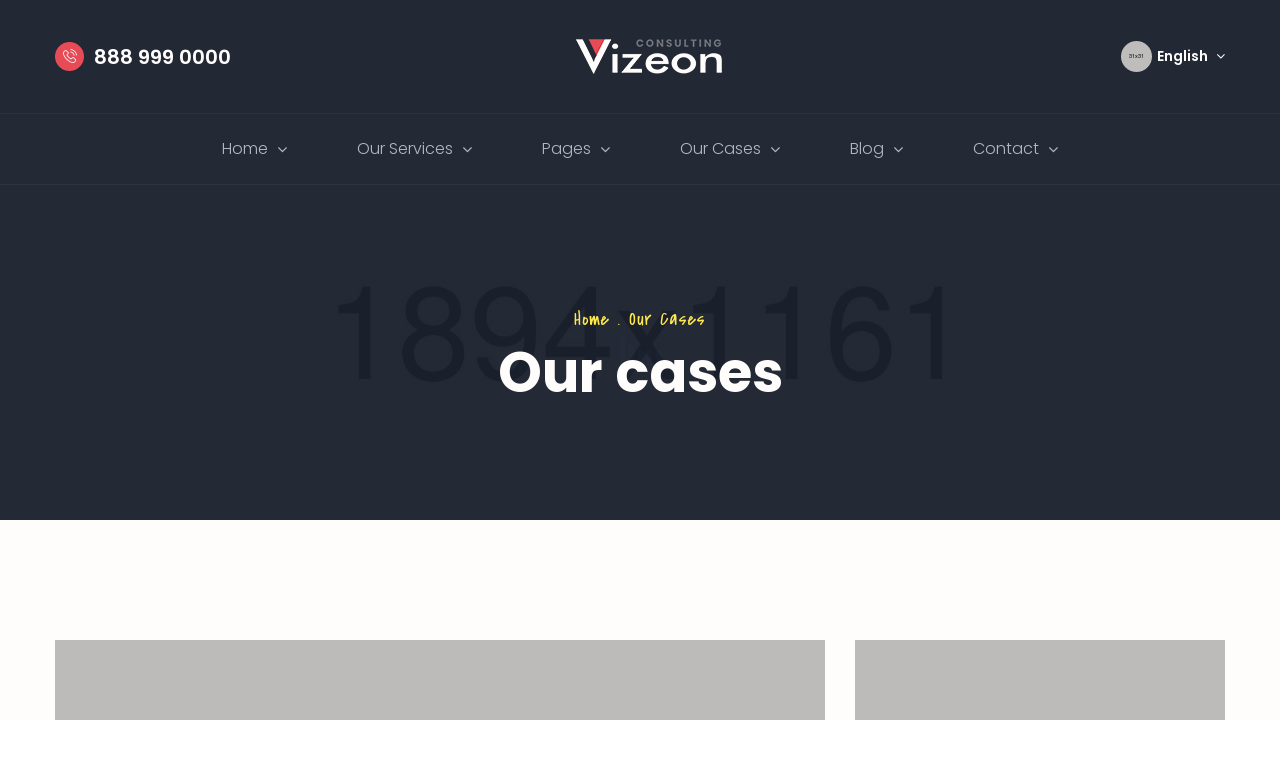

--- FILE ---
content_type: text/html
request_url: https://www.websitejeez.com/demo/business_consulting/vizeon/case-single.html
body_size: 4300
content:
<!DOCTYPE html>
<html lang="en">
<head>
    <meta charset="UTF-8">
    <meta name="viewport" content="width=device-width, initial-scale=1.0">
    <title>Vizeon - Business Consulting HTML Template</title>
    <!--Google fonts-->
    <link href="https://fonts.googleapis.com/css?family=Covered+By+Your+Grace&display=swap" rel="stylesheet">
    <link href="https://fonts.googleapis.com/css?family=Poppins:100,100i,200,200i,300,300i,400,400i,500,500i,600,600i,700,800,900&display=swap" rel="stylesheet">
    <!--favicon-->
    <link rel="icon" href="assets/images/favicon.png">
    <!--stylesheet-->
    <link rel="stylesheet" href="assets/css/bootstrap.min.css">
    <link rel="stylesheet" href="assets/css/font-awesome.min.css">
    <link rel="stylesheet" href="assets/css/fontello.css">
    <link rel="stylesheet" media="screen" href="assets/css/lightbox.css" />
    <link rel="stylesheet" href="assets/css/animate.css">
    <link rel="stylesheet" href="assets/css/style.css">
</head>
<body>

    <!-- ***************************
        PreLoader Area Start
     *************************** -->
    <div class="spinner">
        <div class="rect1"></div>
        <div class="rect2"></div>
        <div class="rect3"></div>
        <div class="rect4"></div>
        <div class="rect5"></div>
    </div><!--end .spinner-->
    <!-- ***************************
        PreLoader Area Start
     *************************** -->

    <!-- ***************************
        Header Area Start
     *************************** -->
    <header class="header_area">
        <div class="header_top">
            <div class="container">
                <div class="row">
                    <div class="col-lg-12">
                        <div class="header_top_flex flex">
                            <div class="header_flex_box left">
                                <p><i class="icon-phone-call phone"></i> 888 999 0000</p>
                            </div><!--end .header_flex_box.left-->
                            <div class="header_flex_box middle">
                                <a href="index.html">
                                    <img src="assets/images/logo.png" alt="Logo">
                                </a>
                            </div><!--end .header_flex_box.middle-->
                            <div class="header_flex_box right">
                                <div class="drop-down">
                                    <div class="select_btn_group" id="select_img_op">
                                        <a class="select_dropdown_toggle" href="#">
                                            <img src="assets/images/flag-2.png" alt="Flag Icon"> English <i class="fa fa-angle-down"></i>
                                        </a>
                                        <ul class="select_dropdown_menu">
                                            <li><a href="javascript:void(0);">
                                                <img src="assets/images/flag-2.png" alt="Flag Icon" /> English</a>
                                            </li>
                                            <li><a href="javascript:void(0);">
                                                <img src="assets/images/flag-2.png" alt="Flag Icon" /> France</a>
                                            </li>
                                            <li><a href="javascript:void(0);">
                                                <img src="assets/images/flag-2.png" alt="Flag Icon" /> China</a>
                                            </li>
                                            <li><a href="javascript:void(0);">
                                                <img src="assets/images/flag-2.png" alt="Flag Icon" /> Mexico</a>
                                            </li>
                                        </ul>
                                    </div><!--end .select_btn_group-->
                                </div><!--end .drop-down-->
                            </div><!--end .header_flex_box-->
                            <div class="header_flex_box right_two">
                                <div class="main_menu_area">
                                    <div class="container">
                                        <div class="row">
                                            <div class="col-lg-12">
                                                <nav class="navbar navbar-expand-lg navbar-light">
                                                    <button class="navbar-toggler" type="button" data-toggle="collapse" data-target="#navbarNavDropdown" aria-expanded="false" aria-label="Toggle navigation">
                                                        <span class="navbar-toggler-icon"></span>
                                                        <span class="navbar-toggler-icon"></span>
                                                        <span class="navbar-toggler-icon"></span>
                                                    </button>
                                                    <div class="collapse navbar-collapse">
                                                        <span class="close_menu">X</span>
                                                        <ul class="navbar-nav">
                                                            <li class="nav-item active">
                                                                <a class="nav-link dropdown-toggle" href="index.html" >
                                                                    Home
                                                                </a> <i class="fa fa-angle-down responsive_icon"></i>
                                                                <ul class="dropdown-menu">
                                                                    <li>
                                                                        <a class="dropdown-item" href="index.html">Home V1</a>
                                                                    </li>
                                                                    <li>
                                                                        <a class="dropdown-item" href="home-2.html">Home V2</a>
                                                                    </li>
                                                                    <li>
                                                                        <a class="dropdown-item" href="home-3.html">Home V3</a>
                                                                    </li>
                                                                </ul><!--end .dropdown-menu-->
                                                            </li>
                                                            <li class="nav-item ">
                                                                <a class="nav-link dropdown-toggle" href="service.html">
                                                                    Our Services
                                                                </a> <i class="fa fa-angle-down responsive_icon"></i>
                                                                <ul class="dropdown-menu">
                                                                    <li>
                                                                        <a class="dropdown-item" href="service.html">Our Services</a>
                                                                    </li>
                                                                    <li>
                                                                        <a class="dropdown-item" href="service-single.html">Service Single</a>
                                                                    </li>
                                                                </ul><!--end .dropdown-menu-->
                                                            </li>
                                                            <li class="nav-item">
                                                                <a class="nav-link dropdown-toggle" href="about.html">
                                                                    Pages
                                                                </a> <i class="fa fa-angle-down responsive_icon"></i>
                                                                <ul class="dropdown-menu">
                                                                    <li>
                                                                        <a class="dropdown-item" href="about.html">About Us</a>
                                                                    </li>
                                                                    <li>
                                                                        <a class="dropdown-item" href="about-2.html">About Us 2</a>
                                                                    </li>
                                                                    <li>
                                                                        <a class="dropdown-item" href="team.html">Our Team</a>
                                                                    </li>
                                                                    <li>
                                                                        <a class="dropdown-item" href="gallery.html">Gallery</a>
                                                                    </li>
                                                                </ul><!--end .dropdown-menu-->
                                                            </li>
                                                            <li class="nav-item">
                                                                <a class="nav-link dropdown-toggle" href="case.html">
                                                                    Our Cases
                                                                </a> <i class="fa fa-angle-down responsive_icon"></i>
                                                                <ul class="dropdown-menu">
                                                                    <li>
                                                                        <a class="dropdown-item" href="case.html">Our Cases</a>
                                                                    </li>
                                                                    <li>
                                                                        <a class="dropdown-item" href="case-single.html">Case Single</a>
                                                                    </li>
                                                                </ul><!--end .dropdown-menu-->
                                                            </li>
                                                            <li class="nav-item">
                                                                <a class="nav-link dropdown-toggle" href="blog-grid.html">
                                                                    Blog
                                                                </a> <i class="fa fa-angle-down responsive_icon"></i>
                                                                <ul class="dropdown-menu">
                                                                    <li>
                                                                        <a class="dropdown-item" href="blog-grid.html">Blog</a>
                                                                    </li>
                                                                    <li>
                                                                        <a class="dropdown-item" href="blog-sidebar.html">Blog With Sidebar</a>
                                                                    </li>
                                                                    <li>
                                                                        <a class="dropdown-item" href="blog-single.html">Blog Single</a>
                                                                    </li>
                                                                </ul><!--end .dropdown-menu-->
                                                            </li>
                                                            <li class="nav-item">
                                                                <a class="nav-link dropdown-toggle" href="contact.html">
                                                                    Contact
                                                                </a> <i class="fa fa-angle-down responsive_icon"></i>
                                                                <ul class="dropdown-menu">
                                                                    <li>
                                                                        <a class="dropdown-item" href="contact.html">Contact V1</a>
                                                                    </li>
                                                                    <li>
                                                                        <a class="dropdown-item" href="contact-2.html">Contact V2</a>
                                                                    </li>
                                                                </ul><!--end .dropdown-menu-->
                                                            </li>
                                                        </ul>
                                                    </div><!--end .collapse-->
                                                </nav>
                                            </div><!--end .col-lg-12-->
                                        </div><!--end .row-->
                                    </div><!--end .container-->
                                </div><!--end .main_menu_area-->
                            </div><!--end .header_flex_box.middle-->
                        </div><!--end .header_top_flex-->
                    </div><!--end .col-lg-12-->
                </div><!--end .row-->
            </div><!--end .container-->
        </div><!--end .header_top-->
        <div class="main_menu_area scroll_fixed">
            <div class="container">
                <div class="row">
                    <div class="col-lg-12">
                        <nav class="navbar navbar-expand-lg navbar-light">
                            <button class="navbar-toggler" type="button" data-toggle="collapse" data-target="#navbarNavDropdown" aria-expanded="false" aria-label="Toggle navigation">
                                <span class="navbar-toggler-icon"></span>
                                <span class="navbar-toggler-icon"></span>
                                <span class="navbar-toggler-icon"></span>
                            </button>
                            <div class="collapse navbar-collapse">
                                <span class="close_menu">X</span>
                                <ul class="navbar-nav">
                                    <li class="nav-item active">
                                        <a class="nav-link dropdown-toggle" href="index.html" >
                                            Home
                                        </a> <i class="fa fa-angle-down responsive_icon"></i>
                                        <ul class="dropdown-menu">
                                            <li>
                                                <a class="dropdown-item" href="index.html">Home V1</a>
                                            </li>
                                            <li>
                                                <a class="dropdown-item" href="home-2.html">Home V2</a>
                                            </li>
                                            <li>
                                                <a class="dropdown-item" href="home-3.html">Home V3</a>
                                            </li>
                                        </ul><!--end .dropdown-menu-->
                                    </li>
                                    <li class="nav-item ">
                                        <a class="nav-link dropdown-toggle" href="service.html">
                                            Our Services
                                        </a> <i class="fa fa-angle-down responsive_icon"></i>
                                        <ul class="dropdown-menu">
                                            <li>
                                                <a class="dropdown-item" href="service.html">Our Services</a>
                                            </li>
                                            <li>
                                                <a class="dropdown-item" href="service-single.html">Service Single</a>
                                            </li>
                                        </ul><!--end .dropdown-menu-->
                                    </li>
                                    <li class="nav-item">
                                        <a class="nav-link dropdown-toggle" href="about.html">
                                            Pages
                                        </a> <i class="fa fa-angle-down responsive_icon"></i>
                                        <ul class="dropdown-menu">
                                            <li>
                                                <a class="dropdown-item" href="about.html">About Us</a>
                                            </li>
                                            <li>
                                                <a class="dropdown-item" href="about-2.html">About Us 2</a>
                                            </li>
                                            <li>
                                                <a class="dropdown-item" href="team.html">Our Team</a>
                                            </li>
                                            <li>
                                                <a class="dropdown-item" href="gallery.html">Gallery</a>
                                            </li>
                                        </ul><!--end .dropdown-menu-->
                                    </li>
                                    <li class="nav-item">
                                        <a class="nav-link dropdown-toggle" href="case.html">
                                            Our Cases
                                        </a> <i class="fa fa-angle-down responsive_icon"></i>
                                        <ul class="dropdown-menu">
                                            <li>
                                                <a class="dropdown-item" href="case.html">Our Cases</a>
                                            </li>
                                            <li>
                                                <a class="dropdown-item" href="case-single.html">Case Single</a>
                                            </li>
                                        </ul><!--end .dropdown-menu-->
                                    </li>
                                    <li class="nav-item">
                                        <a class="nav-link dropdown-toggle" href="blog-grid.html">
                                            Blog
                                        </a> <i class="fa fa-angle-down responsive_icon"></i>
                                        <ul class="dropdown-menu">
                                            <li>
                                                <a class="dropdown-item" href="blog-grid.html">Blog</a>
                                            </li>
                                            <li>
                                                <a class="dropdown-item" href="blog-sidebar.html">Blog With Sidebar</a>
                                            </li>
                                            <li>
                                                <a class="dropdown-item" href="blog-single.html">Blog Single</a>
                                            </li>
                                        </ul><!--end .dropdown-menu-->
                                    </li>
                                    <li class="nav-item">
                                        <a class="nav-link dropdown-toggle" href="contact.html">
                                            Contact
                                        </a> <i class="fa fa-angle-down responsive_icon"></i>
                                        <ul class="dropdown-menu">
                                            <li>
                                                <a class="dropdown-item" href="contact.html">Contact V1</a>
                                            </li>
                                            <li>
                                                <a class="dropdown-item" href="contact-2.html">Contact V2</a>
                                            </li>
                                        </ul><!--end .dropdown-menu-->
                                    </li>
                                </ul>
                            </div><!--end .collapse-->
                        </nav>
                    </div><!--end .col-lg-12-->
                </div><!--end .row-->
            </div><!--end .container-->
        </div><!--end .main_menu_area-->
    </header><!--end .header_area-->
    <!-- ***************************
        Header Area End
     *************************** -->

    <!-- ***************************
        Breadcrumb Area Start
     *************************** -->
     <section class="breadcrumb_area section_padding text-center">
         <div class="container">
             <div class="row">
                 <div class="col-lg-12">
                     <div class="breadcrumb_box">
                         <nav aria-label="breadcrumb">
                             <ol class="breadcrumb">
                                 <li class="breadcrumb-item"><a href="index.html">Home</a></li>
                                 <li class="breadcrumb-item active" aria-current="page">Our Cases</li>
                             </ol>
                         </nav>
                         <h1>Our cases</h1>
                     </div><!--end .breadcrumb_box-->
                 </div><!--end .col-lg-12-->
             </div><!--end .row-->
         </div><!--end .container-->
     </section><!--end .breadcrumb_area-->
    <!-- ***************************
        Breadcrumb Area End
     *************************** -->

    <!-- ***************************
        Cases Single Area Start
     *************************** -->
     <section class="single_case_area section_padding">
         <div class="container">
             <div class="row">
                 <div class="col-lg-8 col-md-7">
                     <div class="left">
                     </div><!--end .left-->
                 </div><!--end .col-lg-8-->
                 <div class="col-lg-4 col-md-5">
                     <div class="right">
                     </div><!--end .right-->
                 </div><!--end .col-lg-4-->
             </div><!--end .row-->
             <div class="row mt_50">
                 <div class="col-lg-4 col-md-4">
                     <div class="case_sidebar">
                         <div class="project_address">
                             <h4>Project Name:</h4>
                             <span>Business Accounting</span>
                             <h4>Client:</h4>
                             <span>Company Name inc:</span>
                             <h4>Project Commencement Date:</h4>
                             <span>January 26, 2018</span>
                             <h4>Project Completion Date:</h4>
                             <span>March 27, 2019</span>
                             <h4>Project Url:</h4>
                             <span><a href="#">www.example.com</a></span>
                         </div><!--end .project_address-->
                         <div class="challenge_box">
                             <h2>Business Challenges</h2>
                             <ul>
                                 <li><i class="fa fa-check"></i> Research beyond the business plan</li>
                                 <li><i class="fa fa-check"></i> Marketing options and rates</li>
                                 <li><i class="fa fa-check"></i> The ability to turnaround consulting</li>
                                 <li><i class="fa fa-check"></i> Help companies into more profitable</li>
                                 <li><i class="fa fa-check"></i> Customer engagement matters</li>
                             </ul>
                         </div><!--end .challenge_box-->
                     </div><!--end .case_sidebar-->
                 </div><!--end .col-lg-4-->
                 <div class="col-lg-8 col-md-8">
                    <div class="project_content">
                        <p>Need something changed or is there something not quite working the way you envisaged? Is your van a little old and tired and need refreshing? Lorem Ipsum is simply dummy text of the printing and typesetting industry. Lorem Ipsum has been the industry's standard dummy text ever since the 1500s, when an unknown printer took a galley of type and scrambled it to make a type specimen book. It has survived not only five centuries, but also the leap into electronic typesetting, remaining essentially unchanged. There are many variations of passages of Lorem Ipsum available, but the majority have suffered alteration in some form, by injected humour, or randomised words which don't look even slightly believable. If you are going to use a passage of Lorem Ipsum, you need to be sure there isn't anything embarrassing hidden in the middle of text. All the Lorem Ipsum generators on the Internet tend to repeat predefined chunks as necessary, making this the first true generator on the Internet.</p>
                        <h2>Challenge & Solutions</h2>
                        <p>Neque porro est qui dolorem ipsum quia quaed inventore veritatis et quasi architecto beatae vitae dicta sunt explicabo. Aelltes port lacus quis enim var sed efficitur turpis gilla sed sit amet finibus eros. Lorem Ipsum is simply dummy text of the printing and typesetting industry. Lorem Ipsum has been the ndustry stan when an unknown printer took a galley.</p>
                        <h3><i class="icon-develop"></i> Attract and retian high quality paying customers</h3>
                        <p class="pg_2">When an unknown printer took a galley of type and scrambled it to make a type specimen book. It has survived not only five centuries, but also the leap into electronic typesetting, remaining essentially unchanged. It was popularised in the 1960s with the release of Letraset sheets containing.</p>
                        <h3 class="sub_mg"><i class="icon-training-2"></i> Strong business plan requires experience</h3>
                        <p class="pg_3">When an unknown printer took a galley of type and scrambled it to make a type specimen book. It has survived not only five centuries, but also the leap into electronic typesetting, remaining essentially unchanged. It was popularised in the 1960s with the release of Letraset sheets containing. Lorem Ipsum is simply dummy text of the printing and typesetting industry. Lorem Ipsum has been the ndustry stan when an unknown printer took a galley.</p>
                    </div><!--end .project_content-->
                 </div><!--end .col-lg-8-->
             </div><!--end .row-->
         </div><!--end .container-->
     </section><!--end .single_case_area-->
    <!-- ***************************
        Cases Single Area End
     *************************** -->

    <!-- ***************************
        Helping Over Area Start
     *************************** -->
    <section class="helping_over_area section_padding light_bg">
        <div class="container">
            <div class="row">
                <div class="col-lg-9 col-md-8">
                    <h1>Helping over <strong>786,000</strong> businesses in USA</h1>
                </div><!--end .col-lg-9-->
                <div class="col-lg-3 col-md-4 text-right">
                    <a href="#" class="btn btn-primary general_btn">Get Started</a>
                </div><!--end .col-lg-3-->
            </div><!--end .row-->
        </div><!--end .container-->
    </section><!--end .helping_over_area-->
    <!-- ***************************
        Helping Over Area End
     *************************** -->

     <!-- ***************************
        Footer Area Start
     *************************** -->
     <footer class="footer_area">
        <img src="assets/images/footer-shape.png" alt="Footer Shape" class="footer_shape">
        <div class="container">
            <div class="row">
                <div class="col-lg-4 col-md-6">
                    <div class="footer_widget left_widget">
                        <a class="footer_logo" href="index.html">
                            <img src="assets/images/logo.png" alt="Footer Logo">
                        </a>
                        <p>There are many variations of passages of lorem ipsum available, but the majority have suffered alteration in some form by injected.</p>
                        <form action="#" method="post">
                            <div class="input-group">
                                <input type="email" name="EMAIL" placeholder="Email address">
                                <button class="btn btn-primary general_btn" type="submit">
                                    <i class="fa fa-envelope"></i>
                                </button>
                            </div><!--end .input-group-->
                        </form>
                    </div><!--end .footer_widget.left_widget-->
                </div><!--end .col-lg-4-->
                <div class="col-lg-5 col-md-6">
                    <div class="footer_widget explore_vizeon">
                        <h2 class="widget_title">Explore our Vizeon</h2>
                        <div class="flex_widget_links">
                            <ul class="link">
                                <li><a href="#">About</a></li>
                                <li><a href="#">Services</a></li>
                                <li><a href="#">Careers</a></li>
                                <li><a href="#">Our Team</a></li>
                                <li><a href="#">Approach</a></li>
                                <li><a href="#">Case Studies</a></li>
                            </ul>
                            <ul class="link">
                                <li><a href="#">Locations</a></li>
                                <li><a href="#">Clients</a></li>
                                <li><a href="#">Help</a></li>
                                <li><a href="#">Contact</a></li>
                            </ul>
                            <ul class="link">
                                <li><a href="#">Privacy Policy</a></li>
                                <li><a href="#">Terms of use</a></li>
                                <li><a href="#">Support</a></li>
                            </ul>
                        </div><!--end .flex_widget_links-->
                    </div><!--end .footer_widget.explore_vizeon-->
                </div><!--end .col-lg-5-->
                <div class="col-lg-3 col-md-6">
                    <div class="footer_widget question">
                        <h2 class="widget_title">
                            Have any Question?
                        </h2>
                        <div class="question_bx phone">
                            <i class="icon-phone-call"></i>
                            <div class="number">
                                <span>Phone</span>
                                <h4>444 777 0000</h4>
                            </div><!--end .number-->
                        </div><!--end .question_bx.phone-->
                        <div class="question_bx address">
                            <i class="icon-placeholder"></i>
                            <div class="address_place">
                                <span>Address</span>
                                <h4>22 Road, borklyn street new york, USA</h4>
                            </div><!--end .address_place-->
                        </div><!--end .question_bx.address-->
                        <div class="question_bx email">
                            <i class="icon-message"></i>
                            <div class="email_info">
                                <span>Email</span>
                                <h4>needhelp@vizeon.com</h4>
                            </div><!--end .email_info-->
                        </div><!--end .question_bx.email-->
                    </div><!--end .footer_widget-->
                </div><!--end .col-lg-3-->
            </div><!--end .row-->
        </div><!--end .container-->
        <div class="container">
            <div class="copyright">
                <div class="row">
                    <div class="col-lg-6 col-md-6">
                        <p>&copy; copyright 2019 by <a href="#">Layerdrops.com</a></p>
                    </div><!--end .col-lg-6-->
                    <div class="col-lg-6 col-md-6">
                        <ul class="footer_social text-right">
                            <li><a href="#">Twitter</a></li>
                            <li><a href="#">Facebook</a></li>
                            <li><a href="#">Linkedin</a></li>
                        </ul>
                    </div><!--end .col-lg-6-->
                </div><!--end .row-->
            </div><!--end .copyright-->
        </div><!--end .container-->
    </footer><!--end .footer_area-->
     <!-- ***************************
        Footer Area End
     *************************** -->



    <script src="assets/js/jquery.min.js"></script>
    <script src="assets/js/bootstrap.min.js"></script>
    <script src="assets/js/lightbox.js"></script>
    <script src="assets/js/custom.js"></script>
</body>
</html>

--- FILE ---
content_type: text/css
request_url: https://www.websitejeez.com/demo/business_consulting/vizeon/assets/css/fontello.css
body_size: 1030
content:
@font-face {
  font-family: 'fontello';
  src: url('../fonts/fontello.eot?47693415');
  src: url('../fonts/fontello.eot?47693415#iefix') format('embedded-opentype'),
       url('../fonts/fontello.woff2?47693415') format('woff2'),
       url('../fonts/fontello.woff?47693415') format('woff'),
       url('../fonts/fontello.ttf?47693415') format('truetype'),
       url('../fonts/fontello.svg?47693415#fontello') format('svg');
  font-weight: normal;
  font-style: normal;
}
/* Chrome hack: SVG is rendered more smooth in Windozze. 100% magic, uncomment if you need it. */
/* Note, that will break hinting! In other OS-es font will be not as sharp as it could be */
/*
@media screen and (-webkit-min-device-pixel-ratio:0) {
  @font-face {
    font-family: 'fontello';
    src: url('../font/fontello.svg?47693415#fontello') format('svg');
  }
}
*/
 
 [class^="icon-"]:before, [class*=" icon-"]:before {
  font-family: "fontello";
  font-style: normal;
  font-weight: normal;
  speak: none;
 
  display: inline-block;
  text-decoration: inherit;
  width: 1em;
  margin-right: .2em;
  text-align: center;
  /* opacity: .8; */
 
  /* For safety - reset parent styles, that can break glyph codes*/
  font-variant: normal;
  text-transform: none;
 
  /* fix buttons height, for twitter bootstrap */
  line-height: 1em;
 
  /* Animation center compensation - margins should be symmetric */
  /* remove if not needed */
  margin-left: .2em;
 
  /* you can be more comfortable with increased icons size */
  /* font-size: 120%; */
 
  /* Font smoothing. That was taken from TWBS */
  -webkit-font-smoothing: antialiased;
  -moz-osx-font-smoothing: grayscale;
 
  /* Uncomment for 3D effect */
  /* text-shadow: 1px 1px 1px rgba(127, 127, 127, 0.3); */
}
 
.icon-achievement:before { content: '\e800'; } /* '' */
.icon-develop-2:before { content: '\e801'; } /* '' */
.icon-develop:before { content: '\e802'; } /* '' */
.icon-goal:before { content: '\e803'; } /* '' */
.icon-growth:before { content: '\e804'; } /* '' */
.icon-happiness:before { content: '\e805'; } /* '' */
.icon-human-resources:before { content: '\e806'; } /* '' */
.icon-message:before { content: '\e807'; } /* '' */
.icon-options:before { content: '\e808'; } /* '' */
.icon-phone-call:before { content: '\e809'; } /* '' */
.icon-pie-graphic:before { content: '\e80a'; } /* '' */
.icon-placeholder:before { content: '\e80b'; } /* '' */
.icon-project:before { content: '\e80c'; } /* '' */
.icon-strategy:before { content: '\e80d'; } /* '' */
.icon-training-2:before { content: '\e80e'; } /* '' */
.icon-training:before { content: '\e80f'; } /* '' */

--- FILE ---
content_type: text/css
request_url: https://www.websitejeez.com/demo/business_consulting/vizeon/assets/css/lightbox.css
body_size: 2115
content:
/*
TopBox is derived from Nivo Lightbox v1.3.1, created by Dev7studios:
http://dev7studios.com/nivo-lightbox
TopBox is updated for jQuery 3 and has additional features / content support.
Maintained by William Woodgate
TopBox homepage:
https://willwoodgate.com/projects/topbox/
Free to use and abuse under the MIT license.
http://www.opensource.org/licenses/mit-license.php
*/
/* Core CSS to make the lightbox work */
.topbox_overlay {
    position: fixed;
    top: 0;
    left: 0;
    z-index: 99995;
    width: 100%;
    height: 100%;
    overflow: hidden;
    visibility: hidden;
    opacity: 0;
    -webkit-box-sizing: border-box;
    -moz-box-sizing: border-box;
    box-sizing: border-box;
}

.topbox_overlay,
.topbox_overlay *,
.topbox_overlay *:before,
.topbox_overlay *:after {
    box-sizing: border-box;
    -webkit-box-sizing: border-box;
}

.topbox_fill {
    position: fixed;
    top: 0;
    left: 0;
    width: 100%;
    height: 100%;
}

.topbox_overlay.topbox_open {
    visibility: visible;
    opacity: 1;
}

.topbox_wrapper {
    position: absolute;
    z-index: 99996;
    top: 50%;
    left: 50%;
    width: 100%;
    height: 100%;
    -webkit-transform: translate(-50%, -50%);
    -ms-transform: translate(-50%, -50%);
    transform: translate(-50%, -50%);
    text-align: center;
    display: flex;
    flex-direction: column;
    align-items: center;
    justify-content: space-evenly;
}

.topbox_content {
    width: auto;
    height: auto;
    position: relative;
    z-index: 99998;
    height: 80vh;
    width: 80vw;
    display: flex;
    align-items: center;
}

.topbox_title_wrap {
    position: relative;
    z-index: 99998;
}

.topbox_loading_message {
    position: fixed;
    top: 50%;
    -webkit-transform: translateY(-50%);
    -ms-transform: translateY(-50%);
    transform: translateY(-50%);
    left: 0;
    width: 100%;
    text-align: center;
    display: none;
}

.topbox_loading .topbox_loading_message {
    display: block;
}

.topbox_nav {
    display: none;
}

.topbox_prev,
.topbox_next,
.topbox_close {
    position: absolute;
    z-index: 99999;
}

.topbox_prev {
    left: 0;
}

.topbox_next {
    right: 0;
}

.topbox_close {
    top: 0;
    right: 0;
}

.topbox_close_layer {
    position: absolute;
    top: 0;
    left: 0;
    width: 100%;
    height: 100%;
    z-index: 99997;
}

.topbox_image {
    display: inline-block;
    max-width: 100%;
    max-height: 100%;
    width: auto;
    height: auto;
    position: relative;
    margin: auto;
}

.topbox_html5_audio_wrap {
    width: 100%;
    height: 100%;
}

.topbox_html5audio {
    width: 100%;
    position: relative;
    top: 50%;
    -webkit-transform: translateY(-50%);
    -ms-transform: translateY(-50%);
    transform: translateY(-50%);
    display: block;
}

.topbox_html5_video_wrap {
    width: 100%;
}

.topbox_html5video {
    margin: auto;
    max-width: 100%;
    height: auto;
}

.topbox_iframe_wrap,
.topbox_iframe,
.topbox_pdf_wrap,
.topbox_pdf {
    width: 100%;
    height: 100%;
    display: block;
}

.topbox_embedded_web_video {
    position: relative;
    padding-bottom: 56.25%;
    height: 0;
    width: 100%;
    overflow: hidden;
}

.topbox_embedded_web_video iframe {
    position: absolute;
    top: 0;
    left: 0;
    width: 100%;
    height: 100%;
}

/*
Fix for video sizing, if using the Plyr plugin for custom video controls
https://github.com/sampotts/plyr
*/
.topbox_content .plyr {
    min-width: 100%;
}

.topbox_inline,
.topbox_ajax {
    max-height: 100%;
    width: 100%;
    overflow: auto;
    -webkit-box-sizing: border-box;
    -moz-box-sizing: border-box;
    box-sizing: border-box;
    /* https://bugzilla.mozilla.org/show_bug.cgi?id=308801 */
}

.topbox_error {
    display: table;
    text-align: center;
    width: 100%;
    height: 100%;
    color: #fff;
    text-shadow: 0 1px 1px #000;
}

.topbox_error p {
    display: table-cell;
    vertical-align: middle;
}

/* Effects */
.topbox_notouch .topbox_effect_fade,
.topbox_notouch .topbox_effect_fadeScale,
.topbox_notouch .topbox_effect_slideLeft,
.topbox_notouch .topbox_effect_slideRight,
.topbox_notouch .topbox_effect_slideUp,
.topbox_notouch .topbox_effect_slideDown,
.topbox_notouch .topbox_effect_fall {
    -webkit-transition: all 0.2s ease-in-out;
    -moz-transition: all 0.2s ease-in-out;
    -ms-transition: all 0.2s ease-in-out;
    -o-transition: all 0.2s ease-in-out;
    transition: all 0.2s ease-in-out;
}

/* fadeScale */
.topbox_effect_fadeScale .topbox_wrap {
    -webkit-transition: all 0.3s;
    -moz-transition: all 0.3s;
    -ms-transition: all 0.3s;
    -o-transition: all 0.3s;
    transition: all 0.3s;
    -webkit-transform: scale(0.7);
    -moz-transform: scale(0.7);
    -ms-transform: scale(0.7);
    transform: scale(0.7);
}

.topbox_effect_fadeScale.topbox_open .topbox_wrap {
    -webkit-transform: scale(1);
    -moz-transform: scale(1);
    -ms-transform: scale(1);
    transform: scale(1);
}

/* slideLeft / slideRight / slideUp / slideDown */
.topbox_effect_slideLeft .topbox_wrap,
.topbox_effect_slideRight .topbox_wrap,
.topbox_effect_slideUp .topbox_wrap,
.topbox_effect_slideDown .topbox_wrap {
    -webkit-transition: all 0.3s cubic-bezier(0.25, 0.5, 0.5, 0.9);
    -moz-transition: all 0.3s cubic-bezier(0.25, 0.5, 0.5, 0.9);
    -ms-transition: all 0.3s cubic-bezier(0.25, 0.5, 0.5, 0.9);
    -o-transition: all 0.3s cubic-bezier(0.25, 0.5, 0.5, 0.9);
    transition: all 0.3s cubic-bezier(0.25, 0.5, 0.5, 0.9);
}

.topbox_effect_slideLeft .topbox_wrap {
    -webkit-transform: translateX(-10%);
    -moz-transform: translateX(-10%);
    -ms-transform: translateX(-10%);
    transform: translateX(-10%);
}

.topbox_effect_slideRight .topbox_wrap {
    -webkit-transform: translateX(10%);
    -moz-transform: translateX(10%);
    -ms-transform: translateX(10%);
    transform: translateX(10%);
}

.topbox_effect_slideLeft.topbox_open .topbox_wrap,
.topbox_effect_slideRight.topbox_open .topbox_wrap {
    -webkit-transform: translateX(0);
    -moz-transform: translateX(0);
    -ms-transform: translateX(0);
    transform: translateX(0);
}

.topbox_effect_slideDown .topbox_wrap {
    -webkit-transform: translateY(-10%);
    -moz-transform: translateY(-10%);
    -ms-transform: translateY(-10%);
    transform: translateY(-10%);
}

.topbox_effect_slideUp .topbox_wrap {
    -webkit-transform: translateY(10%);
    -moz-transform: translateY(10%);
    -ms-transform: translateY(10%);
    transform: translateY(10%);
}

.topbox_effect_slideUp.topbox_open .topbox_wrap,
.topbox_effect_slideDown.topbox_open .topbox_wrap {
    -webkit-transform: translateY(0);
    -moz-transform: translateY(0);
    -ms-transform: translateY(0);
    transform: translateY(0);
}

/* fall */
.topbox_body-effect_fall .topbox_effect_fall {
    -webkit-perspective: 1000px;
    -moz-perspective: 1000px;
    perspective: 1000px;
}

.topbox_effect_fall .topbox_wrap {
    -webkit-transition: all 0.3s ease-out;
    -moz-transition: all 0.3s ease-out;
    -ms-transition: all 0.3s ease-out;
    -o-transition: all 0.3s ease-out;
    transition: all 0.3s ease-out;
    -webkit-transform: translateZ(300px);
    -moz-transform: translateZ(300px);
    -ms-transform: translateZ(300px);
    transform: translateZ(300px);
}

.topbox_effect_fall.topbox_open .topbox_wrap {
    -webkit-transform: translateZ(0);
    -moz-transform: translateZ(0);
    -ms-transform: translateZ(0);
    transform: translateZ(0);
}

/* Our default lightbox skin (darkroom) */
.topbox_open .topbox_blur_wrapper {
    filter: blur(1px);
}

.topbox_skin_darkroom .topbox_fill {
    background: rgba(0, 0, 0, 0.8);
}

.topbox_loading_message,
.topbox_pdf_mobile_message {
    color: #FFFFFF;
    font-size: 18px;
}

.topbox_skin_darkroom a.topbox_pdf_mobile_button,
.topbox_skin_darkroom a.topbox_pdf_mobile_button:visited {
    color: #FFFFFF;
    border-radius: 1rem;
    border: 2px solid #FFFFFF;
    text-decoration: none;
    opacity: 0.5;
    transition: all 300ms ease-in;
    padding: 1rem;
    line-height: 1;
    display: block;
    margin-top: 1rem;
}

.topbox_skin_darkroom a.topbox_pdf_mobile_button:hover,
.topbox_skin_darkroom a.topbox_pdf_mobile_button:active {
    opacity: 1;
}

.topbox_skin_darkroom .topbox_nav {
    top: 50%;
    -webkit-transform: translateY(-50%);
    -ms-transform: translateY(-50%);
    transform: translateY(-50%);
}

.topbox_skin_darkroom .topbox_prev,
.topbox_skin_darkroom .topbox_next,
.topbox_skin_darkroom .topbox_close {
    color: #FFFFFF;
    text-decoration: none;
    font-size: 45px;
    opacity: 0.5;
    transition: all 300ms ease-in;
    padding: 10px;
    line-height: 1;
}

.topbox_skin_darkroom .topbox_close {
    margin-top: -10px;
}

.topbox_skin_darkroom .topbox_prev:hover,
.topbox_skin_darkroom .topbox_next:hover,
.topbox_skin_darkroom .topbox_close:hover {
    opacity: 1;
}

.topbox_skin_darkroom .topbox_prev:before {
    content: "←"
}

.topbox_skin_darkroom .topbox_next:before {
    content: "→"
}

.topbox_skin_darkroom .topbox_close:before {
    content: "×";
}

.topbox_skin_darkroom .topbox_title {
    font-family: -apple-system, BlinkMacSystemFont, "Segoe UI", Roboto, Oxygen-Sans, Ubuntu, Cantarell, "Helvetica Neue", sans-serif;
    line-height: 1.5;
    font-size: 14px;
    font-style: normal;
    font-weight: normal;
    background: #000;
    color: #fff;
    padding: 7px 15px;
    margin-top: 7px;
    border-radius: 30px;
    text-align: center;
    display: inline-block;
}

.topbox_skin_darkroom .topbox_image,
.topbox_skin_darkroom .topbox_html5audio,
.topbox_skin_darkroom .topbox_html5video,
.topbox_skin_darkroom .topbox_video,
.topbox_skin_darkroom .topbox_ajax,
.topbox_skin_darkroom .topbox_inline {}

.topbox_skin_darkroom .topbox_ajax,
.topbox_skin_darkroom .topbox_inline {
    background: #fff;
    padding: 40px;
}

--- FILE ---
content_type: text/css
request_url: https://www.websitejeez.com/demo/business_consulting/vizeon/assets/css/style.css
body_size: 22708
content:
/*----------------------------------------------------------------------------------
    ll       ll\  llllllll\   lllllll\  llllllll |      llllll \     llll    ll \
     ll     ll |     ll |__|      ll |  ll |____|    ll       ll \   ll ll   ll |
      ll   ll |      ll |       ll |    lllll |    ll           ll | ll |ll  ll |
       ll ll |       ll |      ll |     ll |__|      ll       ll |   ll | ll ll |
        lll |     llllllll |  lllllll | llllllll |      llllll |     ll |  llll |
        |__|     |________|  |_______| |________|      |______|     |___|  |____|


	Template Name:  Vizeon
	Author: Layerdrops
	Author Email: Layerdrops@gmail.com
	License: GPL V2 or Later
	License URI: http://www.gnu.org/licenses/gpl-2.0.html
	Version: 1.0

    [Table of Content]
    01: General
        01:1 Default Color
        01:2 Fonts
        01:3 Mixin
        01:4 Margin
        01:5 Padding
        01:6 Section
        01:7 Map
        01:8 General btn Style
        01:9 Flag Dropdown Select box
    02: Section Title
    03: PreLoader
    04: Header
        04:1 Header Style 2
        04:2 Header Style 3
    05: Breadcrumb
    06: Header Slider
        06:1 Revolution Slider 2
        06:2 Revolution Slider 3
    07: Default Sidebar
    08: Welcome
    09: Icon Box
    10: Service
        10:1 Inspire Service
        10:2 Service Style 2
        10:3 Service Style 3
        10:4 Service Single
    11: Feature
        11:1 Feature Style 2
    12: NewsLetter
    13: Video Promotion
    14: Trusted
        14:1 Trusted Advisorsv
    15: TeamMember
    16: Gallery
    17: Counter
    18: Mission
        18:1 Company Mission
    19: Discover
    20: Advice
    21: Customer Experience
    22: CTA
    23: Get Started
    24: Helping Over
    25: About Company
    26: Professionals
    27: Testimonials
    28: Client Logo
    29: Cases
        29:1 Cases Grid
        29:2 Cases Single
    30: Latest Blog
        30:1 Blog Style 2
        30:2 Blog Single 2
    31: Contact
        31:1 Contact Map
        31:2 Contact Style 2
    32: Others
        32:1 Footer
        32:2 PreLoader
        32:3 NewsLetter
        32:4 All @keyframes
*/
/* 01: General */
/* Responsive Device Layout*/
/* 01:1 Default Color */
/* 01:2 Fonts */
/* ------------
	01:3
------------*/
* {
  margin: 0;
  padding: 0; }

a {
  color: #E74C57;
  text-decoration: none !important;
  -webkit-transition: 0.3s;
  -ms-transition: 0.3s;
  -o-transition: 0.3s;
  -moz-transition: 0.3s;
  transition: 0.3s; }
  a:hover {
    color: #ffec4e; }

::-moz-selection {
  background-color: #E74C57;
  color: #ffffff; }

::selection {
  background-color: #E74C57;
  color: #ffffff; }

select {
  -webkit-appearance: none;
  -moz-appearance: none;
  text-indent: 1px;
  -o-text-overflow: '';
  text-overflow: '';
  position: relative;
  cursor: pointer; }

input:focus,
button:focus,
textarea:focus,
select:focus,
a:focus {
  outline: none; }

button {
  border: none;
  -webkit-transition: 0.3s;
  -ms-transition: 0.3s;
  -o-transition: 0.3s;
  -moz-transition: 0.3s;
  transition: 0.3s; }

input::-webkit-input-placeholder, textarea::-webkit-input-placeholder {
  opacity: 1; }

input:-ms-input-placeholder, textarea:-ms-input-placeholder {
  opacity: 1; }

input::-ms-input-placeholder, textarea::-ms-input-placeholder {
  opacity: 1; }

input::placeholder, textarea::placeholder {
  opacity: 1; }

input,
select {
  width: 100%;
  background-color: #ffffff;
  border: none; }

.input-group {
  display: block; }

ul {
  margin: 0;
  padding: 0;
  list-style: none; }

h1,
h2,
h3,
h4,
h5,
h6,
p,
.h1, .h2, .h3, .h4, .h5, .h6, .p, span {
  color: #18212E;
  margin: 0;
  padding: 0; }

p {
  margin: 0;
  padding: 0;
  font-size: 16px; }

strong {
  font-family: "Covered By Your Grace", cursive;
  color: #E74C57; }

body {
  -webkit-box-sizing: border-box;
  -moz-box-sizing: border-box;
  box-sizing: border-box;
  width: 100%;
  height: 100vh;
  overflow-x: hidden;
  overflow-y: scroll;
  font-weight: 400;
  font-size: 16px;
  line-height: 30px;
  font-family: "Poppins", sans-serif; }

video {
  width: 650px; }

.topbox_overlay.topbox_open {
  z-index: 99999999999; }

.topbox_skin_darkroom .topbox_fill {
  background: rgba(52, 55, 58, 0.75); }
.topbox_skin_darkroom .topbox_title {
  background: #E74C57;
  color: #ffffff;
  font-weight: 400;
  font-size: 16px;
  letter-spacing: 1px;
  -webkit-box-shadow: 0 0 0 5px rgba(255, 255, 255, 0.32);
  -ms-box-shadow: 0 0 0 5px rgba(255, 255, 255, 0.32);
  -o-box-shadow: 0 0 0 5px rgba(255, 255, 255, 0.32);
  -moz-box-shadow: 0 0 0 5px rgba(255, 255, 255, 0.32);
  box-shadow: 0 0 0 5px rgba(255, 255, 255, 0.32); }
.topbox_skin_darkroom .topbox_close:before {
  font-weight: 100;
  font-size: 70px; }

/*01:4 Margin*/
.mb_65 {
  margin-bottom: 65px; }

.mb_60 {
  margin-bottom: 60px; }

.mb_55 {
  margin-bottom: 55px; }

.mb_50 {
  margin-bottom: 50px; }

.mb_45 {
  margin-bottom: 45px; }

.mb_40 {
  margin-bottom: 40px; }

.mb_30 {
  margin-bottom: 30px; }

.mb_35 {
  margin-bottom: 35px; }

.mb_25 {
  margin-bottom: 25px; }

.mb_20 {
  margin-bottom: 20px; }

.mb_10 {
  margin-bottom: 10px; }

.mt_60 {
  margin-top: 60px; }

.mt_50 {
  margin-top: 50px; }

.mt_40 {
  margin-top: 40px; }

.mt_30 {
  margin-top: 30px; }

.mt_20 {
  margin-top: 20px; }

.mt_10 {
  margin-top: 10px; }

/*01:5 Padding*/
.pb_60 {
  padding-bottom: 60px; }

.pb_50 {
  padding-bottom: 50px; }

.pb_55 {
  padding-bottom: 55px; }

.pb_40 {
  padding-bottom: 40px; }

.pl_10 {
  padding-left: 10px; }

.pr_10 {
  padding-right: 10px; }

.pl_0 {
  padding-left: 0; }

.pr_0 {
  padding-right: 0; }

.pr_5 {
  padding-right: 5px; }

.pl_5 {
  padding-left: 5px; }

.p_0 {
  padding: 0; }

/*01:6 Section*/
.section_padding {
  padding: 120px 0; }
  @media (min-width: 481px) and (max-width: 767px), only screen and (max-width: 480px), only screen and (max-width: 320px), only screen and (max-width: 384px) {
    .section_padding {
      padding: 85px 0 90px 0; } }

.section_bb {
  border-bottom: 2px solid #f0f0f0; }

.section_bg {
  background: #f0f0f0; }

.section_black {
  background: #18212E; }

.light_bg {
  background: #E74C57; }

.section_dark_bg {
  background: #18212E; }

.container {
  max-width: 1200px;
  margin: auto; }

/*01:7 Map*/
#map {
  width: 100%;
  height: 558px; }
  @media (min-width: 768px) and (max-width: 991px), (min-width: 481px) and (max-width: 767px), only screen and (max-width: 480px), only screen and (max-width: 384px), only screen and (max-width: 320px) {
    #map {
      height: 458px; } }
  #map .gmnoprint {
    display: none; }
  #map button.gm-control-active.gm-fullscreen-control {
    display: none; }

/* 01:8 General btn Style*/
.general_btn {
  display: inline-block;
  color: #ffffff;
  background: #E74C57;
  font-size: 16px;
  font-weight: 700;
  border: none;
  padding: 23px 52px;
  position: relative;
  z-index: 1;
  -webkit-border-radius: 0;
  -moz-border-radius: 0;
  border-radius: 0;
  -webkit-transition: 0.3s;
  -ms-transition: 0.3s;
  -o-transition: 0.3s;
  -moz-transition: 0.3s;
  transition: 0.3s; }
  .general_btn:hover {
    background: #E74C57; }
    .general_btn:hover:before {
      width: 100%;
      left: 0;
      right: auto; }
  .general_btn:before {
    content: '';
    background: #18212E;
    position: absolute;
    right: 0;
    top: 0;
    width: 0;
    height: 100%;
    z-index: -1;
    -webkit-transition: 0.3s;
    -ms-transition: 0.3s;
    -o-transition: 0.3s;
    -moz-transition: 0.3s;
    transition: 0.3s; }

/* 01:9 Flag Dropdown Select box*/
.drop-down .select_btn_group {
  position: relative; }
  .drop-down .select_btn_group a {
    color: #ffffff;
    font-size: 14px;
    font-weight: 600;
    text-decoration: none !important;
    display: block; }
    .drop-down .select_btn_group a img {
      margin-right: 2px;
      -webkit-border-radius: 50%;
      -moz-border-radius: 50%;
      border-radius: 50%; }
    .drop-down .select_btn_group a i {
      margin-left: 5px; }
  .drop-down .select_btn_group .select_dropdown_menu {
    position: absolute;
    z-index: 9999999999;
    background: #18212E;
    width: 113px;
    right: 0;
    top: 40px;
    padding: 10px;
    opacity: 0;
    visibility: hidden;
    -webkit-transition: 0.3s;
    -ms-transition: 0.3s;
    -o-transition: 0.3s;
    -moz-transition: 0.3s;
    transition: 0.3s; }
    @media only screen and (max-width: 480px) {
      .drop-down .select_btn_group .select_dropdown_menu {
        left: auto !important;
        right: 0; } }
    .drop-down .select_btn_group .select_dropdown_menu li {
      margin-bottom: 8px; }
      .drop-down .select_btn_group .select_dropdown_menu li a {
        text-align: left; }
  .drop-down .select_btn_group .select_dropdown_menu.open {
    opacity: 1;
    visibility: visible !important; }

/* 02: Section Title */
.hero_section_title .cls-1 {
  fill: #E74C57; }
.hero_section_title .cls-1, .hero_section_title .cls-2 {
  fill-rule: evenodd; }
.hero_section_title .cls-2 {
  fill: #fff; }
.hero_section_title svg {
  margin-top: -20px; }
  @media only screen and (max-width: 480px) {
    .hero_section_title svg {
      margin-top: -10px; } }
.hero_section_title h4 {
  font-family: "Covered By Your Grace", cursive;
  color: #E74C57;
  font-size: 20px;
  font-weight: 400;
  margin: 0 0 7px 0; }
.hero_section_title h1 {
  font-size: 56px;
  font-weight: 700;
  letter-spacing: -0.4px;
  line-height: 68px; }
  @media (min-width: 992px) and (max-width: 1200px), (min-width: 481px) and (max-width: 767px) {
    .hero_section_title h1 {
      font-size: 50px;
      line-height: 58px; } }
  @media only screen and (max-width: 480px) {
    .hero_section_title h1 {
      font-size: 35px;
      line-height: 45px; } }
  @media only screen and (max-width: 384px), only screen and (max-width: 320px) {
    .hero_section_title h1 {
      font-size: 35px !important;
      line-height: 40px !important; } }
  @media (min-width: 992px) and (max-width: 1200px), (min-width: 768px) and (max-width: 991px), (min-width: 481px) and (max-width: 767px), only screen and (max-width: 480px) {
    .hero_section_title h1 br {
      display: none; } }

/* =========================
  03: PreLoader
============================*/
.spinner {
  text-align: center;
  font-size: 10px;
  position: fixed;
  left: 0;
  top: 0;
  background: #E74C57;
  width: 100%;
  height: 100%;
  margin: 0;
  z-index: 9999999999999;
  display: flex;
  align-items: center;
  justify-content: center; }
  .spinner > div {
    background: #ffffff;
    height: 50px;
    width: 5px;
    display: inline-block;
    -webkit-animation: sk-stretchdelay 1.2s infinite ease-in-out;
    animation: sk-stretchdelay 1.2s infinite ease-in-out;
    margin: 0 2px; }
  .spinner .rect2 {
    -webkit-animation-delay: -1.1s;
    animation-delay: -1.1s; }
  .spinner .rect3 {
    -webkit-animation-delay: -1.0s;
    animation-delay: -1.0s; }
  .spinner .rect4 {
    -webkit-animation-delay: -0.9s;
    animation-delay: -0.9s; }
  .spinner .rect5 {
    -webkit-animation-delay: -0.8s;
    animation-delay: -0.8s; }

/* ----------------------------
  04: Header
-------------------------------*/
.header_area {
  position: absolute;
  left: 0;
  top: 0;
  width: 100%;
  z-index: 99; }
  @media (min-width: 768px) and (max-width: 991px) {
    .header_area {
      background: rgba(24, 33, 45, 0.1);
      border-bottom: 1px solid rgba(255, 255, 255, 0.05);
      flex: 3; }
      .header_area > * {
        flex: 1; } }
  .header_area .main_menu_area {
    border-bottom: 1px solid rgba(255, 255, 255, 0.05);
    z-index: 999999999;
    -webkit-transition: 0.3s;
    -ms-transition: 0.3s;
    -o-transition: 0.3s;
    -moz-transition: 0.3s;
    transition: 0.3s; }
    @media (min-width: 768px) and (max-width: 991px), (min-width: 481px) and (max-width: 767px), only screen and (max-width: 480px) {
      .header_area .main_menu_area {
        display: none; } }
    @media only screen and (max-width: 480px) {
      .header_area .main_menu_area {
        position: absolute;
        right: 0;
        bottom: 23px;
        border: none; } }
    @media (min-width: 481px) and (max-width: 767px), only screen and (max-width: 480px) {
      .header_area .main_menu_area .col-lg-12 {
        padding: 0; } }
    .header_area .main_menu_area .navbar {
      background: none;
      padding: 0;
      justify-content: center; }
      @media (max-width: 481px) {
        .header_area .main_menu_area .navbar {
          justify-content: flex-end; } }
      .header_area .main_menu_area .navbar .navbar-toggler {
        border-color: #ffffff;
        border-radius: 0;
        flex-direction: column;
        cursor: pointer;
        display: none; }
        @media (min-width: 768px) and (max-width: 991px), (min-width: 481px) and (max-width: 767px), only screen and (max-width: 480px), only screen and (max-width: 384px), only screen and (max-width: 320px) {
          .header_area .main_menu_area .navbar .navbar-toggler {
            display: flex; } }
        .header_area .main_menu_area .navbar .navbar-toggler .navbar-toggler-icon {
          background-image: none !important;
          width: 25px;
          height: 1px;
          background: #ffffff;
          margin-bottom: 4px;
          margin-top: 4px;
          cursor: pointer; }
      @media (min-width: 768px) and (max-width: 991px), (min-width: 481px) and (max-width: 767px), only screen and (max-width: 480px), only screen and (max-width: 320px), only screen and (max-width: 384px) {
        .header_area .main_menu_area .navbar .collapse.active {
          left: 0; } }
      .header_area .main_menu_area .navbar .collapse {
        z-index: 99999;
        justify-content: center; }
        .header_area .main_menu_area .navbar .collapse .close_menu {
          display: none;
          color: #ffffff;
          position: absolute;
          top: 15px;
          right: 15px;
          background: #000000;
          width: 44px;
          height: 40px;
          text-align: center;
          line-height: 40px;
          font-weight: 200;
          cursor: pointer; }
          @media (min-width: 768px) and (max-width: 991px), (min-width: 481px) and (max-width: 767px), only screen and (max-width: 480px), only screen and (max-width: 320px), only screen and (max-width: 384px) {
            .header_area .main_menu_area .navbar .collapse .close_menu {
              display: block;
              z-index: 99999999; } }
        @media (min-width: 768px) and (max-width: 991px), (min-width: 481px) and (max-width: 767px), only screen and (max-width: 480px), only screen and (max-width: 320px), only screen and (max-width: 384px) {
          .header_area .main_menu_area .navbar .collapse {
            position: fixed;
            left: -320px;
            top: 0;
            height: 100%;
            width: 320px;
            background: #18212E;
            padding: 60px 15px 20px 15px;
            -webkit-transition: 0.3s;
            -ms-transition: 0.3s;
            -o-transition: 0.3s;
            -moz-transition: 0.3s;
            transition: 0.3s;
            display: block !important; } }
        .header_area .main_menu_area .navbar .collapse .navbar-nav li {
          margin-left: 70px;
          position: relative; }
          .header_area .main_menu_area .navbar .collapse .navbar-nav li .responsive_icon {
            display: none;
            color: #b4bac4;
            position: absolute;
            right: 0;
            top: 0;
            height: 100%;
            background: #000000;
            width: 45px;
            text-align: center;
            line-height: 40px;
            cursor: pointer;
            border-left: 1px solid #444444; }
            @media (min-width: 768px) and (max-width: 991px), (min-width: 481px) and (max-width: 767px), only screen and (max-width: 480px), only screen and (max-width: 384px), only screen and (max-width: 320px) {
              .header_area .main_menu_area .navbar .collapse .navbar-nav li .responsive_icon {
                display: block; } }
          @media (min-width: 768px) and (max-width: 991px), (min-width: 481px) and (max-width: 767px), only screen and (max-width: 480px), only screen and (max-width: 384px), only screen and (max-width: 320px) {
            .header_area .main_menu_area .navbar .collapse .navbar-nav li {
              margin-left: 0; } }
          .header_area .main_menu_area .navbar .collapse .navbar-nav li a {
            position: relative;
            color: #b4bac4;
            padding: 0 19px 0 0;
            font-size: 16px;
            font-weight: 300;
            line-height: 70px; }
            @media (min-width: 768px) and (max-width: 991px), (min-width: 481px) and (max-width: 767px), only screen and (max-width: 480px), only screen and (max-width: 384px), only screen and (max-width: 320px) {
              .header_area .main_menu_area .navbar .collapse .navbar-nav li a {
                line-height: 40px;
                border-bottom: 1px solid #000;
                border-top: 1px solid #2f2f2f;
                -webkit-transition: none;
                -ms-transition: none;
                -o-transition: none;
                -moz-transition: none;
                transition: none; } }
            .header_area .main_menu_area .navbar .collapse .navbar-nav li a:hover {
              color: #ffffff; }
          .header_area .main_menu_area .navbar .collapse .navbar-nav li .dropdown-toggle:after {
            display: inline-block;
            margin-left: .255em;
            vertical-align: .255em;
            content: "\f107";
            font-family: fontawesome;
            border: none;
            position: absolute;
            right: 0; }
            @media (min-width: 768px) and (max-width: 991px), (min-width: 481px) and (max-width: 767px), only screen and (max-width: 480px), only screen and (max-width: 384px), only screen and (max-width: 320px) {
              .header_area .main_menu_area .navbar .collapse .navbar-nav li .dropdown-toggle:after {
                display: none; } }
          .header_area .main_menu_area .navbar .collapse .navbar-nav li .dropdown-menu {
            display: block;
            opacity: 0;
            border-radius: 0;
            position: absolute;
            padding: 60px;
            overflow: hidden;
            z-index: 99;
            top: 99%;
            background: #18212E;
            width: 312px;
            text-align: left;
            left: -55px;
            transform-origin: top;
            -webkit-transform: perspective(5em) rotateX(-90deg);
            -moz-transform: perspective(5em) rotateX(-90deg);
            -ms-transform: perspective(5em) rotateX(-90deg);
            -o-transform: perspective(5em) rotateX(-90deg);
            transform: perspective(5em) rotateX(-90deg);
            -webkit-transition: 0.5s;
            -ms-transition: 0.5s;
            -o-transition: 0.5s;
            -moz-transition: 0.5s;
            transition: 0.5s;
            -webkit-box-shadow: 0 0 30px rgba(33, 38, 49, 0.3);
            -ms-box-shadow: 0 0 30px rgba(33, 38, 49, 0.3);
            -o-box-shadow: 0 0 30px rgba(33, 38, 49, 0.3);
            -moz-box-shadow: 0 0 30px rgba(33, 38, 49, 0.3);
            box-shadow: 0 0 30px rgba(33, 38, 49, 0.3); }
            @media (min-width: 992px) and (max-width: 1200px) {
              .header_area .main_menu_area .navbar .collapse .navbar-nav li .dropdown-menu {
                left: -90px;
                padding: 40px;
                width: 250px; } }
            @media (min-width: 992px) and (max-width: 1200px), (min-width: 1350px), (max-width: 1920px) and (min-width: 1801px), (min-width: 992px) and (max-width: 1200px) {
              .header_area .main_menu_area .navbar .collapse .navbar-nav li .dropdown-menu {
                display: block !important; } }
            @media (min-width: 768px) and (max-width: 991px), (min-width: 481px) and (max-width: 767px), only screen and (max-width: 480px), only screen and (max-width: 384px), only screen and (max-width: 320px) {
              .header_area .main_menu_area .navbar .collapse .navbar-nav li .dropdown-menu {
                display: none;
                position: relative;
                -webkit-transform: perspective(0) rotateX(0);
                -moz-transform: perspective(0) rotateX(0);
                -ms-transform: perspective(0) rotateX(0);
                -o-transform: perspective(0) rotateX(0);
                transform: perspective(0) rotateX(0);
                top: 0;
                left: 0;
                padding: 20px;
                background: #000;
                width: 100%;
                opacity: 1; } }
            .header_area .main_menu_area .navbar .collapse .navbar-nav li .dropdown-menu li {
              margin-left: 0; }
              .header_area .main_menu_area .navbar .collapse .navbar-nav li .dropdown-menu li a {
                line-height: 20px;
                padding: 0;
                margin: 0 0 30px 0;
                display: block;
                color: #b4bac4;
                font-size: 16px; }
                @media (min-width: 768px) and (max-width: 991px), (min-width: 481px) and (max-width: 767px), only screen and (max-width: 480px), only screen and (max-width: 384px), only screen and (max-width: 320px) {
                  .header_area .main_menu_area .navbar .collapse .navbar-nav li .dropdown-menu li a {
                    border: none; } }
                .header_area .main_menu_area .navbar .collapse .navbar-nav li .dropdown-menu li a:hover, .header_area .main_menu_area .navbar .collapse .navbar-nav li .dropdown-menu li a:focus {
                  background: none;
                  color: #ffffff; }
              .header_area .main_menu_area .navbar .collapse .navbar-nav li .dropdown-menu li:last-child a {
                margin-bottom: 0; }
          .header_area .main_menu_area .navbar .collapse .navbar-nav li:first-child {
            margin-left: 0; }
          .header_area .main_menu_area .navbar .collapse .navbar-nav li:hover > .dropdown-menu {
            opacity: 1;
            -webkit-transform: perspective(0em) rotateX(0deg);
            -moz-transform: perspective(0em) rotateX(0deg);
            -ms-transform: perspective(0em) rotateX(0deg);
            -o-transform: perspective(0em) rotateX(0deg);
            transform: perspective(0em) rotateX(0deg); }
  .header_area .header_top {
    background: rgba(24, 33, 45, 0.1);
    padding: 39px 0;
    border-bottom: 1px solid rgba(255, 255, 255, 0.05); }
    @media (max-width: 481px) {
      .header_area .header_top {
        padding: 15px 0; } }
    .header_area .header_top .header_top_flex {
      display: flex;
      align-items: center;
      justify-content: space-between; }
      @media only screen and (max-width: 480px) {
        .header_area .header_top .header_top_flex {
          flex-basis: 49%;
          flex-wrap: wrap; } }
      @media (max-width: 481px) {
        .header_area .header_top .header_top_flex {
          flex-wrap: wrap; } }
      @media (max-width: 481px) {
        .header_area .header_top .header_top_flex > * {
          flex-basis: 50%; } }
      @media only screen and (max-width: 384px), only screen and (max-width: 320px) {
        .header_area .header_top .header_top_flex > * {
          width: 49%; } }
      .header_area .header_top .header_top_flex .header_flex_box p {
        font-size: 20px;
        color: #ffffff;
        font-weight: 600;
        display: flex;
        align-items: center; }
        @media (min-width: 481px) and (max-width: 767px), only screen and (max-width: 480px) {
          .header_area .header_top .header_top_flex .header_flex_box p {
            font-size: 14px;
            font-weight: 400; } }
      .header_area .header_top .header_top_flex .header_flex_box i.phone {
        width: 29px;
        height: 29px;
        text-align: center;
        display: inline-block;
        line-height: 29px;
        color: #ffffff;
        background: #E74C57;
        font-size: 14px;
        margin-right: 10px;
        -webkit-border-radius: 50%;
        -moz-border-radius: 50%;
        border-radius: 50%; }
        @media (min-width: 481px) and (max-width: 767px), only screen and (max-width: 480px) {
          .header_area .header_top .header_top_flex .header_flex_box i.phone {
            width: 25px;
            height: 25px;
            line-height: 25px;
            font-size: 12px;
            margin-right: 5px; } }
      .header_area .header_top .header_top_flex .header_flex_box.middle {
        margin-right: 55px; }
        .header_area .header_top .header_top_flex .header_flex_box.middle a {
          display: inline-block; }
        @media (min-width: 481px) and (max-width: 767px), only screen and (max-width: 480px) {
          .header_area .header_top .header_top_flex .header_flex_box.middle {
            margin: 0; } }
        @media (max-width: 481px), only screen and (max-width: 480px) {
          .header_area .header_top .header_top_flex .header_flex_box.middle {
            text-align: left;
            order: 3;
            margin-top: 15px; } }
      @media only screen and (max-width: 480px) {
        .header_area .header_top .header_top_flex .header_flex_box.right {
          order: 2; } }
      @media (max-width: 481px), only screen and (max-width: 480px) {
        .header_area .header_top .header_top_flex .header_flex_box.right .drop-down {
          text-align: right; } }
      @media (max-width: 481px) {
        .header_area .header_top .header_top_flex .header_flex_box.right .select_dropdown_menu {
          left: 0;
          margin-left: 0; } }
      .header_area .header_top .header_top_flex .header_flex_box.right_two {
        display: none; }
        @media (max-width: 481px), only screen and (max-width: 480px) {
          .header_area .header_top .header_top_flex .header_flex_box.right_two {
            order: 4; } }
        @media (min-width: 768px) and (max-width: 991px), (min-width: 481px) and (max-width: 767px), only screen and (max-width: 480px) {
          .header_area .header_top .header_top_flex .header_flex_box.right_two {
            display: block; } }
        .header_area .header_top .header_top_flex .header_flex_box.right_two .main_menu_area {
          display: block;
          border-bottom: none;
          position: relative;
          bottom: 0; }
          @media (max-width: 481px), only screen and (max-width: 480px) {
            .header_area .header_top .header_top_flex .header_flex_box.right_two .main_menu_area {
              margin-top: 15px; } }

@media (min-width: 768px) and (max-width: 991px), (min-width: 481px) and (max-width: 767px), only screen and (max-width: 480px) {
  .fixed-nav .header_area {
    position: fixed;
    background: #18212E;
    top: 0;
    width: 100%; } }
.fixed-nav .header_area .main_menu_area {
  position: fixed;
  top: 0;
  width: 100%;
  background: #18212E;
  left: 0; }
  @media (min-width: 768px) and (max-width: 991px), (min-width: 481px) and (max-width: 767px), only screen and (max-width: 480px) {
    .fixed-nav .header_area .main_menu_area {
      position: relative;
      background: none; } }

@media (max-width: 481px), only screen and (max-width: 480px) {
  .responsive_device .header_area .header_top .header_top_flex .header_flex_box.left,
  .responsive_device .header_area .header_top .header_top_flex .header_flex_box.right {
    display: none; }
  .responsive_device .header_area .header_top .header_top_flex .header_flex_box.middle {
    text-align: left;
    margin-top: 0; }
  .responsive_device .header_area .header_top .header_top_flex .header_flex_box.right_two .main_menu_area {
    margin-top: 0; } }
/* 04:1 Header Style 2 */
.header_style_2 {
  position: relative; }
  @media (min-width: 768px) and (max-width: 991px), (min-width: 481px) and (max-width: 767px), only screen and (max-width: 480px) {
    .header_style_2 .col-lg-2:first-child {
      text-align: center;
      width: 100%; }
    .header_style_2 .logo {
      margin-bottom: 10px; } }
  @media only screen and (max-width: 384px), only screen and (max-width: 320px) {
    .header_style_2 .col-lg-3.col-md-3.col-sm-6,
    .header_style_2 .col-lg-2.col-md-3.col-sm-6.right_phone {
      width: 100%; } }
  @media (max-width: 481px) {
    .header_style_2 {
      text-align: center; } }
  .header_style_2 .header_top {
    background: #f0f0f0;
    position: relative; }
    .header_style_2 .header_top:before {
      content: '';
      background: #ffffff;
      position: absolute;
      width: 636px;
      height: 100%;
      top: 0; }
      @media (min-width: 481px) and (max-width: 767px), only screen and (max-width: 480px) {
        .header_style_2 .header_top:before {
          width: 100%;
          left: 0; } }
    @media (max-width: 481px), (max-width: 575px) {
      .header_style_2 .header_top .top_btn {
        margin-bottom: 10px;
        width: 100%;
        text-align: center; } }
    .header_style_2 .header_top .logo {
      display: inline-block; }
      @media (max-width: 481px), (max-width: 575px) {
        .header_style_2 .header_top .logo {
          margin-bottom: 15px; } }
    .header_style_2 .header_top .row {
      align-items: center; }
    .header_style_2 .header_top .general_btn {
      padding: 13px 25px; }
      @media only screen and (max-width: 320px) {
        .header_style_2 .header_top .general_btn {
          padding: 10px 15px;
          font-size: 14px;
          font-weight: 500; } }
    .header_style_2 .header_top .info_box.email_info {
      padding-left: 18px; }
      @media (min-width: 768px) and (max-width: 991px), (min-width: 481px) and (max-width: 767px) {
        .header_style_2 .header_top .info_box.email_info {
          padding-left: 0; } }
      @media (min-width: 481px) and (max-width: 767px) {
        .header_style_2 .header_top .info_box.email_info {
          margin-top: 10px; } }
      @media (max-width: 481px), only screen and (max-width: 480px) {
        .header_style_2 .header_top .info_box.email_info {
          padding: 0;
          text-align: left;
          margin-bottom: 10px; } }
    .header_style_2 .header_top .info_box.phone_info {
      padding-left: 3px; }
      @media (min-width: 768px) and (max-width: 991px) {
        .header_style_2 .header_top .info_box.phone_info {
          padding: 0; } }
      @media (min-width: 481px) and (max-width: 767px) {
        .header_style_2 .header_top .info_box.phone_info {
          text-align: left;
          margin-top: 10px;
          padding-left: 0; } }
      @media (max-width: 481px), only screen and (max-width: 480px) {
        .header_style_2 .header_top .info_box.phone_info {
          padding: 0;
          margin-bottom: 10px;
          text-align: left; } }
      @media only screen and (max-width: 384px), only screen and (max-width: 320px) {
        .header_style_2 .header_top .info_box.phone_info {
          margin-bottom: 0; } }
    @media (max-width: 481px), only screen and (max-width: 480px) {
      .header_style_2 .header_top .info_box.address_info {
        padding: 0;
        text-align: left; } }
    @media (max-width: 575px) {
      .header_style_2 .header_top .info_box.address_info {
        margin-top: 10px; } }
    .header_style_2 .header_top .info_box {
      display: flex; }
      @media (max-width: 575px) {
        .header_style_2 .header_top .info_box {
          width: 50%;
          margin: 10px auto auto auto; } }
      @media (max-width: 481px), only screen and (max-width: 480px) {
        .header_style_2 .header_top .info_box {
          width: 60%;
          margin: 10px auto auto auto; } }
      @media only screen and (max-width: 320px), only screen and (max-width: 384px) {
        .header_style_2 .header_top .info_box {
          width: 100% !important; } }
      .header_style_2 .header_top .info_box i {
        font-size: 20px;
        width: 41px;
        display: inline-block;
        height: 41px;
        line-height: 41px;
        text-align: center;
        background: #E74C57;
        color: #ffffff;
        margin-right: 10px;
        -webkit-border-radius: 50%;
        -moz-border-radius: 50%;
        border-radius: 50%; }
      .header_style_2 .header_top .info_box .number, .header_style_2 .header_top .info_box .address, .header_style_2 .header_top .info_box .email {
        flex-basis: 90%; }
      .header_style_2 .header_top .info_box span {
        font-size: 13px;
        display: block;
        line-height: 20px;
        font-weight: 400;
        color: #757a84;
        margin-bottom: 4px; }
        @media (max-width: 575px) {
          .header_style_2 .header_top .info_box span {
            line-height: 15px; } }
      .header_style_2 .header_top .info_box h5 {
        font-size: 15px;
        font-weight: 600;
        line-height: 20px; }
        @media (max-width: 575px) {
          .header_style_2 .header_top .info_box h5 {
            font-size: 14px;
            font-weight: 400; } }
  .header_style_2 .main_menu_area {
    background: #18212E; }
    @media (min-width: 768px) and (max-width: 991px), (min-width: 481px) and (max-width: 767px), only screen and (max-width: 480px) {
      .header_style_2 .main_menu_area {
        display: block;
        padding: 15px 0; } }
    @media (max-width: 481px) {
      .header_style_2 .main_menu_area {
        text-align: left; } }
    @media only screen and (max-width: 480px) {
      .header_style_2 .main_menu_area {
        position: relative;
        bottom: 0;
        height: 67px; } }
    .header_style_2 .main_menu_area .row {
      align-items: center; }
      @media (max-width: 575px), (max-width: 481px) {
        .header_style_2 .main_menu_area .row > * {
          flex-basis: 50%; } }
    @media (min-width: 768px) and (max-width: 991px), (min-width: 481px) and (max-width: 767px), only screen and (max-width: 480px) {
      .header_style_2 .main_menu_area .navbar {
        justify-content: flex-start; } }
    .header_style_2 .main_menu_area .navbar .collapse {
      justify-content: flex-start; }
      .header_style_2 .main_menu_area .navbar .collapse .navbar-nav li {
        margin-left: 69px; }
        @media (min-width: 768px) and (max-width: 991px), (min-width: 481px) and (max-width: 767px), only screen and (max-width: 480px) {
          .header_style_2 .main_menu_area .navbar .collapse .navbar-nav li {
            margin-left: 0; } }
        .header_style_2 .main_menu_area .navbar .collapse .navbar-nav li a {
          padding-right: 0; }
        .header_style_2 .main_menu_area .navbar .collapse .navbar-nav li .dropdown-toggle:after {
          display: none; }
        @media (min-width: 992px) and (max-width: 1200px) {
          .header_style_2 .main_menu_area .navbar .collapse .navbar-nav li .dropdown-menu {
            left: -15px; } }

/* 04:2 Header Style 3*/
.header_style_3 {
  position: relative;
  background: none;
  -webkit-box-shadow: 0 10px 30px rgba(0, 0, 0, 0.05);
  -ms-box-shadow: 0 10px 30px rgba(0, 0, 0, 0.05);
  -o-box-shadow: 0 10px 30px rgba(0, 0, 0, 0.05);
  -moz-box-shadow: 0 10px 30px rgba(0, 0, 0, 0.05);
  box-shadow: 0 10px 30px rgba(0, 0, 0, 0.05); }
  .header_style_3 .header_top {
    background: #18212E;
    padding: 8px 0; }
    .header_style_3 .header_top .contact_infos {
      display: flex;
      align-items: center; }
      @media (min-width: 768px) and (max-width: 991px), (min-width: 481px) and (max-width: 767px), only screen and (max-width: 480px) {
        .header_style_3 .header_top .contact_infos {
          text-align: center;
          justify-content: center; } }
      @media (min-width: 481px) and (max-width: 767px) {
        .header_style_3 .header_top .contact_infos {
          flex-basis: 50%;
          flex-wrap: wrap; } }
      @media only screen and (max-width: 480px) {
        .header_style_3 .header_top .contact_infos {
          flex-basis: 100%;
          flex-wrap: wrap;
          flex-direction: column; } }
      .header_style_3 .header_top .contact_infos p {
        font-size: 14px;
        font-weight: 500;
        color: #ffffff;
        display: flex;
        align-items: center;
        margin-right: 23px; }
        .header_style_3 .header_top .contact_infos p:last-child {
          margin-right: 0; }
        .header_style_3 .header_top .contact_infos p i {
          color: #ffec4e;
          font-size: 20px;
          margin-right: 6px; }
    .header_style_3 .header_top .social_title {
      display: flex;
      align-items: center;
      justify-content: flex-end; }
      @media (min-width: 768px) and (max-width: 991px), (min-width: 481px) and (max-width: 767px), only screen and (max-width: 480px) {
        .header_style_3 .header_top .social_title {
          justify-content: center; } }
      .header_style_3 .header_top .social_title li {
        margin-left: 57px; }
        @media only screen and (max-width: 384px), only screen and (max-width: 320px) {
          .header_style_3 .header_top .social_title li {
            margin-left: 30px; } }
        .header_style_3 .header_top .social_title li a {
          color: #ffffff;
          font-size: 12px;
          font-weight: 400;
          letter-spacing: 2px;
          text-transform: uppercase;
          display: inline-block; }
          .header_style_3 .header_top .social_title li a:hover {
            color: #ffec4e; }
        .header_style_3 .header_top .social_title li:first-child {
          margin-left: 0; }
  @media (min-width: 768px) and (max-width: 991px), (min-width: 481px) and (max-width: 767px), only screen and (max-width: 480px) {
    .header_style_3 .menu_style_3 {
      display: block;
      padding: 15px 0; } }
  @media only screen and (max-width: 480px) {
    .header_style_3 .menu_style_3 {
      position: relative;
      bottom: 0; } }
  .header_style_3 .menu_style_3 .row {
    align-items: center;
    display: flex; }
    @media (max-width: 481px), (max-width: 575px), only screen and (max-width: 480px) {
      .header_style_3 .menu_style_3 .row > * {
        width: 33.333333%; } }
    @media (min-width: 481px) and (max-width: 767px) {
      .header_style_3 .menu_style_3 .row > * {
        order: 1; } }
    @media (min-width: 768px) and (max-width: 991px), (min-width: 481px) and (max-width: 767px) {
      .header_style_3 .menu_style_3 .row .col-lg-2:last-child {
        order: 2; }
      .header_style_3 .menu_style_3 .row .col-lg-8 {
        order: 3; } }
    @media (min-width: 768px) and (max-width: 991px), (max-width: 481px), only screen and (max-width: 480px) {
      .header_style_3 .menu_style_3 .row .col-lg-8 {
        order: 3; }
      .header_style_3 .menu_style_3 .row .col-lg-2:last-child {
        text-align: center !important;
        padding: 0 0 0 10px;
        order: 2; } }
  @media (max-width: 481px), only screen and (max-width: 480px) {
    .header_style_3 .menu_style_3 .logo img {
      width: 100%; } }
  @media (min-width: 481px) and (max-width: 767px), only screen and (max-width: 480px), (min-width: 768px) and (max-width: 991px) {
    .header_style_3 .menu_style_3 .navbar {
      justify-content: flex-end; } }
  .header_style_3 .menu_style_3 .navbar .navbar-toggler {
    border: 1px solid #18212E;
    opacity: 1;
    -webkit-box-shadow: none;
    -ms-box-shadow: none;
    -o-box-shadow: none;
    -moz-box-shadow: none;
    box-shadow: none; }
    .header_style_3 .menu_style_3 .navbar .navbar-toggler .navbar-toggler-icon {
      background: #18212E; }
  .header_style_3 .menu_style_3 .navbar .collapse .navbar-nav li {
    margin-left: 50px; }
    @media (min-width: 768px) and (max-width: 991px), (min-width: 481px) and (max-width: 767px), only screen and (max-width: 480px) {
      .header_style_3 .menu_style_3 .navbar .collapse .navbar-nav li {
        margin-left: 0; } }
    .header_style_3 .menu_style_3 .navbar .collapse .navbar-nav li a {
      padding: 0;
      font-weight: 500;
      line-height: 125px;
      color: #757a84; }
      @media (min-width: 768px) and (max-width: 991px), (min-width: 481px) and (max-width: 767px), only screen and (max-width: 480px) {
        .header_style_3 .menu_style_3 .navbar .collapse .navbar-nav li a {
          line-height: 40px;
          border-bottom: 1px solid #000;
          border-top: 1px solid #2f2f2f;
          color: #b4bac4; } }
      .header_style_3 .menu_style_3 .navbar .collapse .navbar-nav li a:hover {
        color: #18212E; }
        @media (min-width: 768px) and (max-width: 991px), (min-width: 481px) and (max-width: 767px), only screen and (max-width: 480px) {
          .header_style_3 .menu_style_3 .navbar .collapse .navbar-nav li a:hover {
            color: #ffffff; } }
    .header_style_3 .menu_style_3 .navbar .collapse .navbar-nav li .dropdown-toggle:after {
      display: none; }
  @media (max-width: 481px), only screen and (max-width: 480px) {
    .header_style_3 .menu_style_3 .drop-down {
      text-align: right; } }
  .header_style_3 .menu_style_3 .drop-down .select_btn_group .select_dropdown_toggle {
    color: #18212E; }
    @media only screen and (max-width: 320px) {
      .header_style_3 .menu_style_3 .drop-down .select_btn_group .select_dropdown_toggle {
        display: flex;
        align-items: center; } }
  @media (min-width: 768px) and (max-width: 991px), (max-width: 481px), only screen and (max-width: 480px) {
    .header_style_3 .menu_style_3 .drop-down .select_btn_group .select_dropdown_menu {
      left: 50% !important;
      right: auto;
      margin-left: -55px; } }

.fixed-nav .header_style_3 {
  position: relative;
  background: none; }
  .fixed-nav .header_style_3 .menu_style_3 {
    position: fixed;
    top: 0;
    width: 100%;
    background: #ffffff;
    -webkit-box-shadow: 0 10px 30px rgba(0, 0, 0, 0.05);
    -ms-box-shadow: 0 10px 30px rgba(0, 0, 0, 0.05);
    -o-box-shadow: 0 10px 30px rgba(0, 0, 0, 0.05);
    -moz-box-shadow: 0 10px 30px rgba(0, 0, 0, 0.05);
    box-shadow: 0 10px 30px rgba(0, 0, 0, 0.05); }
    @media only screen and (max-width: 480px) {
      .fixed-nav .header_style_3 .menu_style_3 {
        height: 67px; } }
    @media (min-width: 481px) and (max-width: 767px), only screen and (max-width: 480px) {
      .fixed-nav .header_style_3 .menu_style_3 .drop-down {
        display: none; } }
    .fixed-nav .header_style_3 .menu_style_3 .navbar .collapse .navbar-nav li a {
      line-height: 80px; }
      @media (min-width: 768px) and (max-width: 991px), (min-width: 481px) and (max-width: 767px), only screen and (max-width: 480px) {
        .fixed-nav .header_style_3 .menu_style_3 .navbar .collapse .navbar-nav li a {
          line-height: 40px; } }
@media (min-width: 768px) and (max-width: 991px), (min-width: 481px) and (max-width: 767px), only screen and (max-width: 480px) {
  .fixed-nav .header_style_2 {
    position: relative; } }
.fixed-nav .header_style_2 .main_menu_area {
  position: fixed;
  background: #18212E; }

/* ----------------------------
  05: Breadcrumb
-------------------------------*/
.breadcrumb_area {
  background: url("../images/sliders/slider-1.jpg") center 22% no-repeat;
  background-size: cover;
  position: relative;
  z-index: 1;
  padding-top: 305px;
  overflow: hidden; }
  @media (min-width: 768px) and (max-width: 991px) {
    .breadcrumb_area {
      padding-top: 255px; } }
  @media (min-width: 481px) and (max-width: 767px) {
    .breadcrumb_area {
      padding-top: 222px; } }
  @media only screen and (max-width: 480px) {
    .breadcrumb_area {
      padding-top: 202px; } }
  @media only screen and (max-width: 384px), only screen and (max-width: 320px) {
    .breadcrumb_area {
      padding-bottom: 60px;
      padding-top: 160px !important; } }
  .breadcrumb_area:before {
    content: '';
    background: #18212E;
    position: absolute;
    left: 0;
    top: 0;
    width: 100%;
    height: 100%;
    z-index: -1;
    opacity: 0.95; }
  .breadcrumb_area .breadcrumb_box nav .breadcrumb {
    justify-content: center;
    padding: 0;
    margin: 0;
    background: none; }
    .breadcrumb_area .breadcrumb_box nav .breadcrumb li {
      font-family: "Covered By Your Grace", cursive;
      font-size: 20px;
      color: #ffec4e;
      letter-spacing: 0.4px; }
      .breadcrumb_area .breadcrumb_box nav .breadcrumb li a {
        color: #ffec4e; }
    .breadcrumb_area .breadcrumb_box nav .breadcrumb .breadcrumb-item + .breadcrumb-item:before {
      content: '.';
      color: #ffec4e; }
  .breadcrumb_area .breadcrumb_box h1 {
    font-size: 56px;
    font-weight: 700;
    color: #ffffff;
    line-height: 55px;
    margin-top: 10px; }
    @media only screen and (max-width: 480px) {
      .breadcrumb_area .breadcrumb_box h1 {
        font-size: 36px;
        line-height: 35px;
        margin-top: 0; } }

/* ----------------------------
  06: Header Slider
-------------------------------*/
.rev_slider_area {
  position: relative; }
  .rev_slider_area .tp-bannertimer {
    display: none !important; }
  .rev_slider_area .tp-bullets.metis.horizontal.nav-pos-hor-center.nav-pos-ver-bottom.nav-dir-horizontal,
  .rev_slider_area .tp-title-wrap {
    display: none; }
  .rev_slider_area .follow_box {
    position: absolute;
    right: 105px;
    z-index: 9;
    transform-origin: right;
    top: 608px;
    -webkit-transform: rotate(90deg);
    -moz-transform: rotate(90deg);
    -ms-transform: rotate(90deg);
    -o-transform: rotate(90deg);
    transform: rotate(90deg); }
    @media (min-width: 481px) and (max-width: 767px) {
      .rev_slider_area .follow_box {
        top: 500px;
        right: 60px; } }
    @media (max-width: 481px) {
      .rev_slider_area .follow_box {
        top: 460px; } }
    @media only screen and (max-width: 320px), only screen and (max-width: 384px) {
      .rev_slider_area .follow_box {
        width: 100%;
        text-align: center; } }
    @media only screen and (max-width: 480px) {
      .rev_slider_area .follow_box {
        display: none; } }
    .rev_slider_area .follow_box a {
      color: #ffffff;
      text-transform: uppercase;
      letter-spacing: 2px;
      font-size: 14px;
      font-weight: 500;
      margin-left: 55px; }
      @media only screen and (max-width: 480px) {
        .rev_slider_area .follow_box a {
          font-size: 10px;
          margin-left: 16px; } }
      @media only screen and (max-width: 384px), only screen and (max-width: 320px) {
        .rev_slider_area .follow_box a {
          margin-left: 15px;
          font-size: 10px; } }
      .rev_slider_area .follow_box a:hover {
        color: #ffec4e; }
      .rev_slider_area .follow_box a:first-child {
        margin: 0; }
  .rev_slider_area .tparrows {
    opacity: 1 !important;
    visibility: visible !important;
    right: -91px;
    background: #ffffff;
    left: auto !important;
    top: 89.9% !important;
    -webkit-border-radius: 50%;
    -moz-border-radius: 50%;
    border-radius: 50%;
    display: inline-block;
    width: 51px;
    height: 51px;
    text-align: center;
    line-height: 51px !important;
    -webkit-transition: 0.3s;
    -ms-transition: 0.3s;
    -o-transition: 0.3s;
    -moz-transition: 0.3s;
    transition: 0.3s; }
    .rev_slider_area .tparrows:hover {
      opacity: 0.5 !important;
      background: #ffffff !important; }
    @media (min-width: 481px) and (max-width: 767px) {
      .rev_slider_area .tparrows {
        right: -141px; } }
  .rev_slider_area .tp-leftarrow.tparrows {
    top: 83.9% !important;
    right: 200px; }
    @media (min-width: 768px) and (max-width: 991px) {
      .rev_slider_area .tp-leftarrow.tparrows {
        top: 82.9% !important;
        right: 150px; } }
  .rev_slider_area .tparrows.tp-rightarrow:before,
  .rev_slider_area .tparrows.tp-leftarrow:before {
    content: "\f105";
    font-family: FontAwesome;
    color: #18212E;
    font-size: 20px;
    display: block;
    width: 100%;
    height: 100%;
    line-height: 51px; }
  .rev_slider_area .tparrows.tp-leftarrow:before {
    content: "\f104"; }
  .rev_slider_area .rev_slider_banner ul li:before {
    content: '';
    background: linear-gradient(-64deg, #E74C57 32.5%, #18212E 5%);
    position: absolute;
    width: 100%;
    height: 100%;
    left: 0;
    top: 0;
    z-index: 1;
    visibility: visible;
    opacity: .95; }
  .rev_slider_area .rev_slider_banner ul li .yellow_tx,
  .rev_slider_area .rev_slider_banner ul li .expert_tx {
    font-family: "Covered By Your Grace", cursive; }
  .rev_slider_area .rev_slider_banner ul li .big_tx {
    font-weight: 700 !important; }
  .rev_slider_area .rev_slider_banner ul li .paragraph br.responsive,
  .rev_slider_area .rev_slider_banner ul li .paragraph_tx br.responsive {
    display: none; }
  @media (max-width: 575px), (max-width: 481px), only screen and (max-width: 480px) {
    .rev_slider_area .rev_slider_banner ul li .paragraph br.responsive,
    .rev_slider_area .rev_slider_banner ul li .paragraph_tx br.responsive {
      display: inline-block; }
    .rev_slider_area .rev_slider_banner ul li .paragraph br.desktop,
    .rev_slider_area .rev_slider_banner ul li .paragraph_tx br.desktop {
      display: none; } }
  .rev_slider_area .rev_slider_banner ul li .paragraph_tx {
    font-weight: 500 !important; }
  .rev_slider_area .rev_slider_banner ul li .general_btn {
    cursor: pointer;
    color: #ffffff;
    background: #E74C57;
    z-index: 9 !important;
    -webkit-transition: 0.3s !important;
    -ms-transition: 0.3s !important;
    -o-transition: 0.3s !important;
    -moz-transition: 0.3s !important;
    transition: 0.3s !important; }
    .rev_slider_area .rev_slider_banner ul li .general_btn:hover {
      color: #ffffff;
      background: #E74C57 !important; }
    .rev_slider_area .rev_slider_banner ul li .general_btn:before {
      background: #ffffff !important; }
  @media (min-width: 768px) and (max-width: 991px), (min-width: 481px) and (max-width: 767px), only screen and (max-width: 480px) {
    .rev_slider_area .rev_slider_banner ul li .header_man_img_1,
    .rev_slider_area .rev_slider_banner ul li .hidden_excerpt,
    .rev_slider_area .rev_slider_banner ul li .expert_tx {
      display: none; } }

/* 06:1 Revolution Slider 2 */
.rev_slider_2 .tp-title-wrap,
.rev_slider_2 .tp-bannertimer {
  display: none; }
.rev_slider_2 .tparrows {
  opacity: 1 !important;
  visibility: visible !important;
  background: #ffffff;
  display: inline-block;
  width: 51px;
  height: 51px;
  text-align: center;
  line-height: 51px !important;
  -webkit-border-radius: 50%;
  -moz-border-radius: 50%;
  border-radius: 50%;
  -webkit-transition: 0.3s;
  -ms-transition: 0.3s;
  -o-transition: 0.3s;
  -moz-transition: 0.3s;
  transition: 0.3s; }
  @media (min-width: 768px) and (max-width: 991px), (min-width: 481px) and (max-width: 767px), only screen and (max-width: 480px) {
    .rev_slider_2 .tparrows {
      display: none; } }
  .rev_slider_2 .tparrows:hover {
    opacity: 0.5 !important; }
.rev_slider_2 .tparrows.tp-rightarrow:before,
.rev_slider_2 .tparrows.tp-leftarrow:before {
  content: "\f105";
  font-family: FontAwesome;
  color: #18212E;
  font-size: 20px;
  display: block;
  width: 100%;
  height: 100%;
  line-height: 51px; }
.rev_slider_2 .tparrows.tp-leftarrow:before {
  content: "\f104"; }
.rev_slider_2 .tp-bullets {
  opacity: 1 !important;
  visibility: visible !important; }
  .rev_slider_2 .tp-bullets .tp-bullet {
    border-left: 10px solid #18212E;
    border-top: 7px solid transparent;
    width: 10px;
    height: 10px;
    border-bottom: 7px solid transparent;
    border-right: 5px solid transparent;
    display: inline-block;
    z-index: 999999999999;
    margin: 0;
    opacity: .2;
    background: none; }
    .rev_slider_2 .tp-bullets .tp-bullet:hover {
      background: none; }
    .rev_slider_2 .tp-bullets .tp-bullet .tp-bullet-title,
    .rev_slider_2 .tp-bullets .tp-bullet .tp-bullet-img-wrap {
      display: none; }
  .rev_slider_2 .tp-bullets .tp-bullet.selected {
    background: none;
    opacity: 1; }
@media only screen and (max-width: 384px), only screen and (max-width: 320px) {
  .rev_slider_2 .rev_slider_banner ul li .tp-kbimg {
    margin-left: -70px; } }
.rev_slider_2 .rev_slider_banner ul li .tp-parallax-wrap .yellow_text {
  z-index: 5;
  white-space: nowrap;
  font-size: 110px;
  line-height: 95px;
  font-weight: 900;
  letter-spacing: 21px;
  text-transform: uppercase; }
.rev_slider_2 .rev_slider_banner ul li .tp-parallax-wrap .yellow_tx {
  font-family: "Covered By Your Grace", cursive; }
.rev_slider_2 .rev_slider_banner ul li .tp-parallax-wrap .big_tx {
  line-height: 76px;
  font-weight: 900 !important;
  text-transform: uppercase;
  letter-spacing: 18px; }
.rev_slider_2 .rev_slider_banner ul li .tp-parallax-wrap .general_btn {
  z-index: 7;
  width: 193px;
  text-align: center !important;
  height: 72px;
  line-height: 72px !important;
  color: #ffffff !important;
  cursor: pointer;
  background: #E74C57;
  -webkit-transition: 0.3s !important;
  -ms-transition: 0.3s !important;
  -o-transition: 0.3s !important;
  -moz-transition: 0.3s !important;
  transition: 0.3s !important; }
  @media only screen and (max-width: 480px) {
    .rev_slider_2 .rev_slider_banner ul li .tp-parallax-wrap .general_btn {
      height: 60px;
      line-height: 60px !important; } }
  .rev_slider_2 .rev_slider_banner ul li .tp-parallax-wrap .general_btn:hover, .rev_slider_2 .rev_slider_banner ul li .tp-parallax-wrap .general_btn:focus {
    color: #18212E !important; }
  .rev_slider_2 .rev_slider_banner ul li .tp-parallax-wrap .general_btn:before {
    background: #ffffff; }

/* 06:2 Revolution Slider 3 */
.rev_slider_3 .tp-bullets .tp-bullet {
  border-left: 10px solid #ffffff; }
@media only screen and (max-width: 480px) {
  .rev_slider_3 .rev_slider_banner ul li .tp-bgimg.defaultimg {
    background-position: center left !important; } }
@media only screen and (max-width: 480px) {
  .rev_slider_3 .rev_slider_banner ul li .tp-kbimg {
    display: none; } }
.rev_slider_3 .rev_slider_banner ul li:before {
  content: '';
  background: #18212E;
  position: absolute;
  width: 100%;
  height: 100%;
  left: 0;
  top: 0;
  z-index: 1;
  visibility: visible;
  opacity: .8; }
.rev_slider_3 .rev_slider_banner ul li .tp-parallax-wrap .yellow_text {
  z-index: 5;
  white-space: nowrap;
  font-size: 70px;
  line-height: 95px;
  font-weight: 900;
  letter-spacing: 0;
  text-transform: capitalize;
  color: #E74C57;
  font-family: "Covered By Your Grace", cursive; }
.rev_slider_3 .rev_slider_banner ul li .tp-parallax-wrap .big_tx2 {
  line-height: 76px;
  font-weight: 500 !important;
  letter-spacing: -0.4px !important; }
.rev_slider_3 .rev_slider_banner ul li .tp-parallax-wrap .paragraph br.responsive {
  display: none; }
@media (max-width: 575px), (max-width: 481px), only screen and (max-width: 480px) {
  .rev_slider_3 .rev_slider_banner ul li .tp-parallax-wrap .paragraph {
    font-size: 14px !important;
    line-height: 20px !important; }
    .rev_slider_3 .rev_slider_banner ul li .tp-parallax-wrap .paragraph br.responsive {
      display: inline-block; }
    .rev_slider_3 .rev_slider_banner ul li .tp-parallax-wrap .paragraph br.desktop {
      display: none; } }
.rev_slider_3 .rev_slider_banner ul li .tp-parallax-wrap .general_btn {
  height: auto;
  line-height: inherit !important;
  cursor: pointer !important; }

/* ----------------------------
  07: Default Sidebar
-------------------------------*/
@media (min-width: 768px) and (max-width: 991px) {
  .default_sidebar {
    width: 65%;
    margin: 50px auto auto auto; } }
@media (min-width: 481px) and (max-width: 767px), only screen and (max-width: 480px) {
  .default_sidebar {
    margin-top: 30px; } }
.default_sidebar .sidebar_widget {
  padding: 50px;
  -webkit-transition: 0.3s;
  -ms-transition: 0.3s;
  -o-transition: 0.3s;
  -moz-transition: 0.3s;
  transition: 0.3s; }
  @media only screen and (max-width: 384px), only screen and (max-width: 320px) {
    .default_sidebar .sidebar_widget {
      padding: 30px !important; } }
  .default_sidebar .sidebar_widget h3 {
    font-size: 20px;
    font-weight: 600;
    letter-spacing: -0.8px;
    padding: 0 50px 0 50px;
    margin-bottom: 15px; }
    @media only screen and (max-width: 320px), only screen and (max-width: 384px) {
      .default_sidebar .sidebar_widget h3 {
        padding: 0 30px 0 30px; } }
.default_sidebar .sidebar_widget.author_box {
  border: 1px solid #F0F0F0;
  padding: 50px 50px 46px 50px; }
  .default_sidebar .sidebar_widget.author_box img {
    width: 181px;
    height: 181px;
    -webkit-border-radius: 50%;
    -moz-border-radius: 50%;
    border-radius: 50%;
    margin: auto; }
  .default_sidebar .sidebar_widget.author_box h3 {
    margin: 25px 0 38px 0;
    padding: 0; }
  .default_sidebar .sidebar_widget.author_box p {
    line-height: 32px;
    font-weight: 400;
    color: #757a84;
    margin-bottom: 29px; }
  .default_sidebar .sidebar_widget.author_box .social_title {
    display: flex;
    justify-content: space-between;
    width: 100%; }
    .default_sidebar .sidebar_widget.author_box .social_title li {
      line-height: 16px; }
      .default_sidebar .sidebar_widget.author_box .social_title li a {
        font-size: 12px;
        font-weight: 500;
        color: #18212E;
        text-transform: uppercase;
        letter-spacing: 2px;
        line-height: 16px; }
        .default_sidebar .sidebar_widget.author_box .social_title li a:hover {
          color: #E74C57; }
.default_sidebar .sidebar_widget.category {
  padding: 48px 0 33px 0;
  border: 1px solid #F0F0F0; }
  @media only screen and (max-width: 320px), only screen and (max-width: 384px) {
    .default_sidebar .sidebar_widget.category {
      padding: 38px 0 23px 0 !important; } }
  .default_sidebar .sidebar_widget.category ul li {
    display: block; }
    .default_sidebar .sidebar_widget.category ul li a {
      font-size: 16px;
      font-weight: 400;
      color: #757a84;
      position: relative;
      height: 53px;
      display: flex;
      align-items: center;
      justify-content: space-between;
      padding: 10px 50px; }
      @media only screen and (max-width: 320px), only screen and (max-width: 384px) {
        .default_sidebar .sidebar_widget.category ul li a {
          height: 35px !important;
          font-size: 14px;
          padding: 10px 30px; } }
      @media (min-width: 481px) and (max-width: 767px), only screen and (max-width: 480px) {
        .default_sidebar .sidebar_widget.category ul li a {
          height: 40px; } }
      .default_sidebar .sidebar_widget.category ul li a:hover {
        color: #E74C57;
        background: #F0F0F0; }
        .default_sidebar .sidebar_widget.category ul li a:hover i {
          opacity: 1; }
      .default_sidebar .sidebar_widget.category ul li a i {
        opacity: 0; }
.default_sidebar .sidebar_widget.latest_post {
  border: 1px solid #F0F0F0;
  padding: 50px 50px 45px 50px; }
  .default_sidebar .sidebar_widget.latest_post h3 {
    padding: 0;
    margin-bottom: 25px; }
  .default_sidebar .sidebar_widget.latest_post .posts li {
    position: relative;
    border-bottom: 1px solid #f0f0f0;
    padding: 30px 0 25px 0; }
    .default_sidebar .sidebar_widget.latest_post .posts li:first-child {
      padding-top: 0; }
      .default_sidebar .sidebar_widget.latest_post .posts li:first-child .left {
        top: 0; }
    .default_sidebar .sidebar_widget.latest_post .posts li .left {
      background: url("../images/blogs/blog-1.jpg") center center no-repeat;
      background-size: cover;
      width: 59px;
      height: 59px;
      position: absolute;
      left: 0;
      top: 30px; }
    .default_sidebar .sidebar_widget.latest_post .posts li .left.bg_2 {
      background: url("../images/blogs/blog-1.jpg") center center no-repeat;
      background-size: cover; }
    .default_sidebar .sidebar_widget.latest_post .posts li .left.bg_3 {
      background: url("../images/blogs/blog-1.jpg") center center no-repeat;
      background-size: cover; }
    .default_sidebar .sidebar_widget.latest_post .posts li .right {
      padding-left: 79px; }
      .default_sidebar .sidebar_widget.latest_post .posts li .right .date {
        font-size: 12px;
        font-weight: 600;
        color: #E74C57;
        display: block;
        line-height: 14px;
        margin-bottom: 11px; }
      .default_sidebar .sidebar_widget.latest_post .posts li .right a {
        font-size: 16px;
        font-weight: 600;
        color: #18212E;
        display: block;
        line-height: 26px; }
        .default_sidebar .sidebar_widget.latest_post .posts li .right a:hover {
          color: #E74C57; }
    .default_sidebar .sidebar_widget.latest_post .posts li:last-child {
      padding-bottom: 0;
      border-bottom: 0;
      margin-bottom: 0; }
.default_sidebar .sidebar_widget.need_help {
  background: #E74C57; }
  .default_sidebar .sidebar_widget.need_help h3 {
    padding: 0;
    color: #ffffff;
    font-weight: 500;
    margin-bottom: 35px; }
  .default_sidebar .sidebar_widget.need_help p {
    color: #eef9ff;
    margin-bottom: 35px; }
  .default_sidebar .sidebar_widget.need_help h2 {
    font-size: 50px;
    color: #ffec4e;
    font-family: "Covered By Your Grace", cursive;
    line-height: 40px; }
.default_sidebar .general_btn {
  background: #18212E;
  color: #ffffff;
  width: 100%;
  padding: 33px 52px; }
  .default_sidebar .general_btn:hover {
    color: #ffffff; }
  .default_sidebar .general_btn:before {
    background: #E74C57; }

/* ----------------------------
  08: Welcome
-------------------------------*/
.welcome_area {
  padding-bottom: 165px; }
  @media (min-width: 481px) and (max-width: 767px), only screen and (max-width: 480px), only screen and (max-width: 384px), only screen and (max-width: 320px) {
    .welcome_area {
      padding-bottom: 90px; } }
  @media (min-width: 992px) and (max-width: 1200px), (min-width: 768px) and (max-width: 991px) {
    .welcome_area {
      padding-bottom: 120px; } }
  .welcome_area .welcome_left {
    position: relative;
    padding-left: 81px; }
    @media (min-width: 481px) and (max-width: 767px) {
      .welcome_area .welcome_left {
        width: 85%;
        margin: auto; } }
    @media only screen and (max-width: 480px) {
      .welcome_area .welcome_left {
        padding-left: 0; } }
    @media (min-width: 992px) and (max-width: 1200px) {
      .welcome_area .welcome_left img {
        width: 80%; } }
    @media (min-width: 481px) and (max-width: 767px) {
      .welcome_area .welcome_left img {
        width: 300px; } }
    @media only screen and (max-width: 480px) {
      .welcome_area .welcome_left img {
        width: 100%; } }
    .welcome_area .welcome_left .year_box {
      background: #E74C57;
      color: #ffffff;
      position: absolute;
      left: -206px;
      -webkit-transform: rotate(-90deg);
      -moz-transform: rotate(-90deg);
      -ms-transform: rotate(-90deg);
      -o-transform: rotate(-90deg);
      transform: rotate(-90deg);
      top: 50%;
      margin-top: -36px;
      font-size: 14px;
      font-weight: 400;
      letter-spacing: 3px;
      text-transform: uppercase;
      height: 71px;
      text-align: center;
      line-height: 71px;
      width: 483px; }
      @media (min-width: 481px) and (max-width: 767px) {
        .welcome_area .welcome_left .year_box {
          width: 361px;
          left: -144px; } }
      @media only screen and (max-width: 480px) {
        .welcome_area .welcome_left .year_box {
          width: 100%;
          left: 0;
          font-size: 12px;
          position: relative;
          margin: 0 0 10px 0;
          -webkit-transform: rotate(0);
          -moz-transform: rotate(0);
          -ms-transform: rotate(0);
          -o-transform: rotate(0);
          transform: rotate(0); } }
    .welcome_area .welcome_left .right_img {
      right: -11px;
      position: absolute;
      bottom: -140px; }
      @media (min-width: 992px) and (max-width: 1200px) {
        .welcome_area .welcome_left .right_img {
          width: 70%; } }
      @media (min-width: 768px) and (max-width: 991px) {
        .welcome_area .welcome_left .right_img {
          right: 120px;
          bottom: -100px; } }
      @media only screen and (max-width: 480px) {
        .welcome_area .welcome_left .right_img {
          bottom: 0;
          position: relative;
          right: 0;
          left: 0; } }
    .welcome_area .welcome_left:before, .welcome_area .welcome_left:after {
      content: '';
      background: #E74C57;
      width: 40px;
      height: 40px;
      position: absolute;
      right: 49px;
      top: 50%;
      margin-top: -40px; }
      @media (min-width: 992px) and (max-width: 1200px) {
        .welcome_area .welcome_left:before, .welcome_area .welcome_left:after {
          right: 37px; } }
      @media (min-width: 768px) and (max-width: 991px) {
        .welcome_area .welcome_left:before, .welcome_area .welcome_left:after {
          right: 40%;
          top: 41%; } }
      @media (max-width: 481px), only screen and (max-width: 480px) {
        .welcome_area .welcome_left:before, .welcome_area .welcome_left:after {
          display: none; } }
    .welcome_area .welcome_left:after {
      background: #ffec4e;
      right: auto;
      left: 141px;
      top: auto;
      bottom: -40px; }
      @media (min-width: 992px) and (max-width: 1200px) {
        .welcome_area .welcome_left:after {
          left: 111px; } }
      @media (min-width: 768px) and (max-width: 991px) {
        .welcome_area .welcome_left:after {
          left: 36%; } }
  .welcome_area .welcome_right {
    padding-left: 71px; }
    @media (min-width: 768px) and (max-width: 991px), (min-width: 481px) and (max-width: 767px) {
      .welcome_area .welcome_right {
        padding-left: 0;
        margin-top: 170px; } }
    @media only screen and (max-width: 480px) {
      .welcome_area .welcome_right {
        padding-left: 0;
        margin-top: 50px; } }
    .welcome_area .welcome_right p {
      line-height: 33px;
      font-weight: 300;
      color: #757a84;
      margin-bottom: 53px; }

/* ----------------------------
  09: Icon Box
-------------------------------*/
.icon_box_area {
  padding-bottom: 76px; }
  @media only screen and (max-width: 480px) {
    .icon_box_area {
      padding-bottom: 90px; } }
  .icon_box_area .col-lg-3:last-child .icon_box {
    margin-bottom: 0; }
  .icon_box_area .icon_box {
    margin-bottom: 40px; }
    @media (min-width: 481px) and (max-width: 767px), only screen and (max-width: 480px) {
      .icon_box_area .icon_box {
        text-align: center; } }
    .icon_box_area .icon_box:hover i {
      -webkit-transform: rotateY(180deg);
      -moz-transform: rotateY(180deg);
      -ms-transform: rotateY(180deg);
      -o-transform: rotateY(180deg);
      transform: rotateY(180deg);
      color: #18212E; }
    .icon_box_area .icon_box i {
      color: #E74C57;
      font-size: 58px;
      display: inline-block;
      border-bottom: 2px solid #f0f0f0;
      padding-bottom: 17px;
      margin-bottom: 35px;
      -webkit-transition: 0.3s;
      -ms-transition: 0.3s;
      -o-transition: 0.3s;
      -moz-transition: 0.3s;
      transition: 0.3s; }
      @media only screen and (max-width: 480px) {
        .icon_box_area .icon_box i {
          margin-bottom: 20px; } }
    .icon_box_area .icon_box p {
      color: #18212E;
      font-size: 18px;
      font-weight: 400; }

/* ----------------------------
  10: Service
-------------------------------*/
.service_area {
  position: relative;
  z-index: 1; }
  .service_area:before {
    content: '';
    position: absolute;
    background: #ffffff;
    width: 100%;
    left: 0;
    bottom: 0;
    z-index: -1;
    height: 343px; }
  .service_area .hero_section_title {
    padding: 0 55px; }
    @media (min-width: 992px) and (max-width: 1200px), (min-width: 768px) and (max-width: 991px), (min-width: 481px) and (max-width: 767px), only screen and (max-width: 480px) {
      .service_area .hero_section_title {
        padding: 0; } }
    .service_area .hero_section_title .cls-2 {
      fill: #f0f0f0; }
    .service_area .hero_section_title h4 {
      margin: 0 0 8px 0; }
  .service_area .service_slider_box .owl-stage-outer {
    padding: 45px 0; }
  .service_area .service_slider_box .service_slider_details {
    background: #ffffff;
    -webkit-transition: 0.3s;
    -ms-transition: 0.3s;
    -o-transition: 0.3s;
    -moz-transition: 0.3s;
    transition: 0.3s; }
    .service_area .service_slider_box .service_slider_details img {
      position: relative;
      z-index: 1;
      width: 100%; }
    .service_area .service_slider_box .service_slider_details .details_box {
      border: 1px solid #e7e7e7;
      border-top: none;
      position: relative;
      padding: 0 20px; }
      @media only screen and (max-width: 320px), only screen and (max-width: 384px) {
        .service_area .service_slider_box .service_slider_details .details_box {
          padding: 0 10px; } }
      .service_area .service_slider_box .service_slider_details .details_box .details_bg {
        position: relative;
        z-index: 9;
        margin-top: -20px;
        background: #ffffff;
        padding: 52px 20px 32px 20px;
        display: flex;
        align-items: center;
        justify-content: space-between; }
        .service_area .service_slider_box .service_slider_details .details_box .details_bg h2 {
          font-size: 24px;
          font-weight: 700;
          letter-spacing: -0.4px;
          line-height: 32px; }
          .service_area .service_slider_box .service_slider_details .details_box .details_bg h2 a {
            color: #18212E; }
            .service_area .service_slider_box .service_slider_details .details_box .details_bg h2 a:hover {
              color: #E74C57; }
        .service_area .service_slider_box .service_slider_details .details_box .details_bg .general_btn {
          -webkit-border-radius: 50%;
          -moz-border-radius: 50%;
          border-radius: 50%;
          background: #f0f0f0;
          color: #757a84;
          width: 51px;
          height: 51px;
          line-height: 51px;
          padding: 0;
          overflow: hidden; }
          .service_area .service_slider_box .service_slider_details .details_box .details_bg .general_btn:hover {
            color: #ffffff; }
          .service_area .service_slider_box .service_slider_details .details_box .details_bg .general_btn:before {
            background: #E74C57; }
        .service_area .service_slider_box .service_slider_details .details_box .details_bg:before, .service_area .service_slider_box .service_slider_details .details_box .details_bg:after {
          content: '';
          background: #ffec4e;
          position: absolute;
          width: 10px;
          height: 10px;
          left: 0;
          top: 0; }
        .service_area .service_slider_box .service_slider_details .details_box .details_bg:after {
          background: #E74C57;
          left: auto;
          right: 0; }
    .service_area .service_slider_box .service_slider_details:hover {
      -webkit-box-shadow: 0 10px 30px rgba(0, 0, 0, 0.05);
      -ms-box-shadow: 0 10px 30px rgba(0, 0, 0, 0.05);
      -o-box-shadow: 0 10px 30px rgba(0, 0, 0, 0.05);
      -moz-box-shadow: 0 10px 30px rgba(0, 0, 0, 0.05);
      box-shadow: 0 10px 30px rgba(0, 0, 0, 0.05); }
      .service_area .service_slider_box .service_slider_details:hover .details_box .details_bg .general_btn {
        color: #ffffff; }
        .service_area .service_slider_box .service_slider_details:hover .details_box .details_bg .general_btn:before {
          width: 100%;
          left: 0; }
  .service_area .service_slider_box .owl-dots {
    position: relative;
    z-index: 9999;
    display: flex;
    align-items: center;
    justify-content: center;
    margin-top: 15px; }
    .service_area .service_slider_box .owl-dots button {
      border-left: 10px solid #18212E;
      border-top: 7px solid transparent;
      border-bottom: 7px solid transparent;
      border-right: 5px solid transparent;
      width: 10px;
      height: 10px;
      display: inline-block;
      z-index: 999999999999;
      margin: 0;
      opacity: .2; }
    .service_area .service_slider_box .owl-dots button.active {
      opacity: 1; }

/*10:1 Inspire Service*/
@media only screen and (max-width: 480px) {
  .inspire_service_area .hero_section_title {
    margin-bottom: 30px; } }
.inspire_service_area .hero_section_title .cls-1 {
  fill: #ffffff; }
.inspire_service_area .hero_section_title .cls-2 {
  fill: #E74C57; }
.inspire_service_area .hero_section_title h4 {
  color: #f8e5e7; }
.inspire_service_area .hero_section_title h1 {
  color: #ffffff; }
.inspire_service_area .inspire_right {
  padding-left: 106px; }
  @media (min-width: 768px) and (max-width: 991px), (min-width: 481px) and (max-width: 767px), only screen and (max-width: 480px) {
    .inspire_service_area .inspire_right {
      padding-left: 0; } }
  @media (min-width: 481px) and (max-width: 767px), only screen and (max-width: 480px) {
    .inspire_service_area .inspire_right {
      margin-bottom: 50px; } }
  .inspire_service_area .inspire_right p {
    line-height: 32px;
    font-weight: 300;
    color: #ffffff;
    margin-top: 8px; }
.inspire_service_area .col-lg-4:last-child .inspire_service_box {
  margin-bottom: 0; }
.inspire_service_area .inspire_service_box {
  background: #ffffff;
  display: flex;
  align-items: center;
  position: relative; }
  @media (min-width: 768px) and (max-width: 991px), (min-width: 481px) and (max-width: 767px), only screen and (max-width: 480px) {
    .inspire_service_area .inspire_service_box {
      margin-bottom: 30px; } }
  @media only screen and (max-width: 384px), only screen and (max-width: 320px) {
    .inspire_service_area .inspire_service_box {
      padding-bottom: 25px; } }
  @media (min-width: 992px) and (max-width: 1200px), (min-width: 768px) and (max-width: 991px), (min-width: 481px) and (max-width: 767px), only screen and (max-width: 480px) {
    .inspire_service_area .inspire_service_box {
      overflow: hidden; } }
  @media only screen and (max-width: 384px), only screen and (max-width: 320px) {
    .inspire_service_area .inspire_service_box {
      justify-content: center;
      align-items: center;
      text-align: center;
      padding-bottom: 0; } }
  .inspire_service_area .inspire_service_box .inspire_service_details {
    padding: 23px 23px 18px 39px; }
    @media (min-width: 992px) and (max-width: 1200px) {
      .inspire_service_area .inspire_service_box .inspire_service_details {
        padding: 13px 13px 8px 19px; } }
    @media only screen and (max-width: 320px), only screen and (max-width: 384px) {
      .inspire_service_area .inspire_service_box .inspire_service_details {
        padding: 10px;
        text-align: left; } }
    .inspire_service_area .inspire_service_box .inspire_service_details h3 {
      font-size: 20px;
      line-height: 24px;
      font-weight: 700;
      margin-bottom: 10px; }
      @media (min-width: 992px) and (max-width: 1200px) {
        .inspire_service_area .inspire_service_box .inspire_service_details h3 {
          font-size: 18px; } }
      @media only screen and (max-width: 384px), only screen and (max-width: 320px) {
        .inspire_service_area .inspire_service_box .inspire_service_details h3 {
          font-size: 17px;
          line-height: 22px; } }
    .inspire_service_area .inspire_service_box .inspire_service_details p {
      font-size: 14px;
      font-weight: 400;
      line-height: 25px;
      color: #757a84; }
      @media only screen and (max-width: 320px), only screen and (max-width: 384px) {
        .inspire_service_area .inspire_service_box .inspire_service_details p {
          font-size: 12px;
          line-height: 20px; } }

/*10:2 Service Style 2*/
.service_style_2 .hero_section_title .cls-2 {
  fill: #ffffff; }
.service_style_2 .service_slider_box .service_slider_details:hover .details_box .details_bg a {
  color: #18212E; }
  .service_style_2 .service_slider_box .service_slider_details:hover .details_box .details_bg a:before {
    width: 100%;
    right: auto;
    left: 0; }
.service_style_2 .service_slider_box .service_slider_details .details_box .details_bg {
  display: block;
  text-align: center;
  padding: 53px 35px 49px 35px; }
  @media (min-width: 992px) and (max-width: 1200px), (min-width: 768px) and (max-width: 991px), (min-width: 481px) and (max-width: 767px), only screen and (max-width: 480px) {
    .service_style_2 .service_slider_box .service_slider_details .details_box .details_bg {
      padding: 53px 15px 49px 15px; } }
  @media only screen and (max-width: 320px), only screen and (max-width: 384px) {
    .service_style_2 .service_slider_box .service_slider_details .details_box .details_bg {
      padding: 38px 15px 34px 15px !important; } }
  .service_style_2 .service_slider_box .service_slider_details .details_box .details_bg h2 {
    margin-bottom: 34px; }
    @media only screen and (max-width: 480px) {
      .service_style_2 .service_slider_box .service_slider_details .details_box .details_bg h2 {
        margin-bottom: 20px; } }
  .service_style_2 .service_slider_box .service_slider_details .details_box .details_bg p {
    line-height: 32px;
    font-weight: 300;
    color: #757a84;
    margin-bottom: 32px; }
    @media only screen and (max-width: 480px) {
      .service_style_2 .service_slider_box .service_slider_details .details_box .details_bg p {
        margin-bottom: 18px; } }
  .service_style_2 .service_slider_box .service_slider_details .details_box .details_bg > a {
    font-size: 12px;
    font-weight: 600;
    letter-spacing: 2px;
    text-transform: uppercase;
    display: inline-block;
    line-height: 17px;
    position: relative;
    -webkit-transition: 0.3s;
    -ms-transition: 0.3s;
    -o-transition: 0.3s;
    -moz-transition: 0.3s;
    transition: 0.3s; }
    .service_style_2 .service_slider_box .service_slider_details .details_box .details_bg > a:before {
      content: '';
      width: 0;
      height: 1px;
      position: absolute;
      background: #18212E;
      right: 0;
      bottom: 0;
      -webkit-transition: 0.3s;
      -ms-transition: 0.3s;
      -o-transition: 0.3s;
      -moz-transition: 0.3s;
      transition: 0.3s; }

/*10:3 Service Style 3*/
.service_style_3 {
  padding-bottom: 90px; }
  @media (min-width: 481px) and (max-width: 767px), only screen and (max-width: 480px) {
    .service_style_3 {
      padding-top: 90px; } }
  .service_style_3 .col-lg-4:last-child .service_slider_box {
    margin-bottom: 0; }
  .service_style_3 .service_slider_box {
    margin-bottom: 30px; }
    @media (min-width: 481px) and (max-width: 767px) {
      .service_style_3 .service_slider_box {
        width: 60%;
        margin: auto auto 30px auto; } }
    .service_style_3 .service_slider_box .service_slider_details .sv_img_box {
      background: url("../images/services/sv-4.jpg") center center no-repeat;
      background-size: cover;
      width: 100%;
      height: 264px; }
    .service_style_3 .service_slider_box .service_slider_details .sv_img_box.bg_2 {
      background: url("../images/services/sv-4.jpg") center center no-repeat;
      background-size: cover; }
    .service_style_3 .service_slider_box .service_slider_details .sv_img_box.bg_3 {
      background: url("../images/services/sv-4.jpg") center center no-repeat;
      background-size: cover; }
    .service_style_3 .service_slider_box .service_slider_details .sv_img_box.bg_4 {
      background: url("../images/services/sv-4.jpg") center center no-repeat;
      background-size: cover; }
    .service_style_3 .service_slider_box .service_slider_details .sv_img_box.bg_5 {
      background: url("../images/services/sv-4.jpg") center center no-repeat;
      background-size: cover; }
    .service_style_3 .service_slider_box .service_slider_details .sv_img_box.bg_6 {
      background: url("../images/services/sv-4.jpg") center center no-repeat;
      background-size: cover; }

/*10:4 Service Single*/
.service_single_area {
  overflow: hidden; }
  @media (min-width: 481px) and (max-width: 767px), only screen and (max-width: 480px) {
    .service_single_area {
      padding-top: 90px; } }
  .service_single_area .service_single_left .service_single_img_box {
    background: url("../images/services/sv-single.jpg") center center no-repeat;
    background-size: cover;
    width: 100%;
    height: 434px;
    position: relative; }
    .service_single_area .service_single_left .service_single_img_box .get_started_dtls {
      height: 206px;
      width: 379px;
      background: #ffffff;
      position: absolute;
      bottom: 0;
      right: 30px;
      padding: 54px 40px 20px 60px; }
      @media only screen and (max-width: 384px), only screen and (max-width: 320px) {
        .service_single_area .service_single_left .service_single_img_box .get_started_dtls {
          padding: 29px 30px 20px 50px;
          width: 100%;
          height: 150px; } }
      @media only screen and (max-width: 480px) {
        .service_single_area .service_single_left .service_single_img_box .get_started_dtls {
          padding: 30px 30px 20px 30px;
          width: 92%;
          height: 150px;
          left: 4%; } }
      .service_single_area .service_single_left .service_single_img_box .get_started_dtls:before, .service_single_area .service_single_left .service_single_img_box .get_started_dtls:after {
        content: '';
        background: #ffec4e;
        position: absolute;
        width: 10px;
        height: 10px;
        left: 0;
        top: 0; }
      .service_single_area .service_single_left .service_single_img_box .get_started_dtls:after {
        left: auto;
        right: 0;
        background: #E74C57; }
      .service_single_area .service_single_left .service_single_img_box .get_started_dtls h3 {
        font-size: 20px;
        font-weight: 600;
        margin-bottom: 12px;
        line-height: 30px; }
      .service_single_area .service_single_left .service_single_img_box .get_started_dtls a {
        font-size: 12px;
        line-height: 20px;
        text-transform: uppercase;
        color: #E74C57;
        font-weight: 600;
        letter-spacing: 2px; }
  .service_single_area .service_single_left .details h1 {
    font-size: 40px;
    font-weight: 700;
    margin: 33px 0 34px 0; }
    @media only screen and (max-width: 384px), only screen and (max-width: 320px) {
      .service_single_area .service_single_left .details h1 {
        font-size: 30px; } }
  .service_single_area .service_single_left .details p {
    line-height: 32px;
    font-weight: 400;
    font-size: 16px;
    color: #757a84;
    margin-bottom: 53px; }
    @media (min-width: 481px) and (max-width: 767px), only screen and (max-width: 480px) {
      .service_single_area .service_single_left .details p {
        margin-bottom: 33px; } }
  .service_single_area .service_single_left .details h3 {
    font-size: 24px;
    font-weight: 700;
    margin-bottom: 45px; }
    @media (min-width: 481px) and (max-width: 767px), only screen and (max-width: 480px) {
      .service_single_area .service_single_left .details h3 {
        margin-bottom: 35px; } }
  .service_single_area .service_single_left .details .flex_planing {
    display: flex;
    justify-content: space-between;
    width: 100%;
    margin-bottom: 57px;
    align-items: flex-start; }
    @media only screen and (max-width: 320px), only screen and (max-width: 384px) {
      .service_single_area .service_single_left .details .flex_planing img {
        width: 100%; } }
    @media (min-width: 481px) and (max-width: 767px), only screen and (max-width: 480px) {
      .service_single_area .service_single_left .details .flex_planing {
        flex-direction: column;
        margin-bottom: 37px; } }
    .service_single_area .service_single_left .details .flex_planing .planing_box {
      padding-left: 59px; }
      @media (min-width: 992px) and (max-width: 1200px) {
        .service_single_area .service_single_left .details .flex_planing .planing_box {
          padding-left: 10px; } }
      @media (min-width: 481px) and (max-width: 767px), only screen and (max-width: 480px) {
        .service_single_area .service_single_left .details .flex_planing .planing_box {
          padding-left: 0;
          margin-top: 30px; } }
      .service_single_area .service_single_left .details .flex_planing .planing_box h3 {
        font-size: 24px;
        font-weight: 700;
        margin-bottom: 36px;
        margin-top: -4px; }
        @media only screen and (max-width: 480px) {
          .service_single_area .service_single_left .details .flex_planing .planing_box h3 {
            margin-bottom: 20px; } }
      .service_single_area .service_single_left .details .flex_planing .planing_box p {
        margin-bottom: 39px; }
        @media only screen and (max-width: 480px) {
          .service_single_area .service_single_left .details .flex_planing .planing_box p {
            margin-bottom: 25px; } }
      .service_single_area .service_single_left .details .flex_planing .planing_box ul li {
        font-size: 16px;
        color: #757a84;
        font-weight: 400;
        display: flex;
        align-items: center;
        margin-bottom: 15px; }
        @media (min-width: 481px) and (max-width: 767px), only screen and (max-width: 480px) {
          .service_single_area .service_single_left .details .flex_planing .planing_box ul li {
            margin-bottom: 5px; } }
        @media only screen and (max-width: 320px), only screen and (max-width: 384px) {
          .service_single_area .service_single_left .details .flex_planing .planing_box ul li {
            line-height: 22px;
            margin-bottom: 10px !important; } }
        .service_single_area .service_single_left .details .flex_planing .planing_box ul li:last-child {
          margin-bottom: 0; }
        .service_single_area .service_single_left .details .flex_planing .planing_box ul li i {
          font-size: 14px;
          color: #E74C57;
          margin-right: 15px; }
  .service_single_area .service_single_left .details .service_analysis_flex {
    display: flex;
    align-items: center; }
    @media (min-width: 481px) and (max-width: 767px), only screen and (max-width: 480px) {
      .service_single_area .service_single_left .details .service_analysis_flex {
        flex-direction: column; } }
    .service_single_area .service_single_left .details .service_analysis_flex .left {
      flex-basis: 48%;
      margin-right: 55px; }
      @media only screen and (max-width: 480px) {
        .service_single_area .service_single_left .details .service_analysis_flex .left {
          margin-right: 0; } }
      .service_single_area .service_single_left .details .service_analysis_flex .left h3 {
        margin-bottom: 35px; }
        @media (min-width: 481px) and (max-width: 767px), only screen and (max-width: 480px) {
          .service_single_area .service_single_left .details .service_analysis_flex .left h3 {
            margin-bottom: 30px; } }
      .service_single_area .service_single_left .details .service_analysis_flex .left p {
        font-weight: 400;
        margin-bottom: 60px; }
        @media (min-width: 481px) and (max-width: 767px), only screen and (max-width: 480px) {
          .service_single_area .service_single_left .details .service_analysis_flex .left p {
            margin-bottom: 40px; } }
    .service_single_area .service_single_left .details .service_analysis_flex .right {
      width: 347px;
      height: 347px; }
      @media only screen and (max-width: 384px), only screen and (max-width: 320px) {
        .service_single_area .service_single_left .details .service_analysis_flex .right {
          width: 233px;
          height: 233px;
          left: 0; } }
      @media (min-width: 481px) and (max-width: 767px), only screen and (max-width: 480px) {
        .service_single_area .service_single_left .details .service_analysis_flex .right {
          margin-top: 40px; } }
    .service_single_area .service_single_left .details .service_analysis_flex .pie_chart_label {
      display: flex; }
      .service_single_area .service_single_left .details .service_analysis_flex .pie_chart_label span {
        display: inline-block;
        line-height: 20px;
        font-size: 14px;
        padding: 7px 9px;
        font-weight: 600;
        margin-right: 10px; }
        .service_single_area .service_single_left .details .service_analysis_flex .pie_chart_label span:first-child {
          background: #f0eac6; }
        .service_single_area .service_single_left .details .service_analysis_flex .pie_chart_label span:nth-child(2) {
          background: #f2d2d3; }
        .service_single_area .service_single_left .details .service_analysis_flex .pie_chart_label span:nth-child(3) {
          background: #d1dae9; }
        .service_single_area .service_single_left .details .service_analysis_flex .pie_chart_label span:last-child {
          margin-right: 0; }

/* ----------------------------
  11: Feature
-------------------------------*/
.feature_area {
  position: relative;
  z-index: 1; }
  @media (min-width: 768px) and (max-width: 991px), (min-width: 481px) and (max-width: 767px), only screen and (max-width: 480px) {
    .feature_area {
      padding-top: 90px; } }
  .feature_area img.section_shape {
    position: absolute;
    top: 205px;
    right: 0; }
  .feature_area .col-lg-4:last-child .feature_item_box {
    margin-bottom: 0; }
  .feature_area .feature_item_box {
    background: #ffffff;
    position: relative;
    padding: 60px 60px 58px 60px;
    -webkit-transition: 0.3s;
    -ms-transition: 0.3s;
    -o-transition: 0.3s;
    -moz-transition: 0.3s;
    transition: 0.3s; }
    @media (min-width: 768px) and (max-width: 991px), (min-width: 481px) and (max-width: 767px), only screen and (max-width: 480px) {
      .feature_area .feature_item_box {
        margin-bottom: 30px; } }
    @media only screen and (max-width: 480px) {
      .feature_area .feature_item_box {
        padding: 45px 45px 34px 45px; } }
    .feature_area .feature_item_box:hover {
      background: #E74C57; }
      .feature_area .feature_item_box:hover:after {
        background: #ffffff; }
      .feature_area .feature_item_box:hover i {
        color: #ffec4e; }
      .feature_area .feature_item_box:hover h4, .feature_area .feature_item_box:hover h2 {
        color: #ffffff; }
    .feature_area .feature_item_box:before, .feature_area .feature_item_box:after {
      content: '';
      background: #ffec4e;
      position: absolute;
      width: 10px;
      height: 10px;
      left: 0;
      top: 0; }
    .feature_area .feature_item_box:after {
      background: #E74C57;
      left: auto;
      right: 0; }
    .feature_area .feature_item_box i {
      color: #E74C57;
      font-size: 46px;
      display: inline-block;
      margin: 0 0 28px -9px;
      -webkit-transition: 0.3s;
      -ms-transition: 0.3s;
      -o-transition: 0.3s;
      -moz-transition: 0.3s;
      transition: 0.3s; }
    .feature_area .feature_item_box h4 {
      color: #E74C57;
      font-family: "Covered By Your Grace", cursive;
      font-size: 20px;
      margin-bottom: 15px;
      -webkit-transition: 0.3s;
      -ms-transition: 0.3s;
      -o-transition: 0.3s;
      -moz-transition: 0.3s;
      transition: 0.3s; }
    .feature_area .feature_item_box h2 {
      font-size: 20px;
      font-weight: 600;
      line-height: 27px;
      -webkit-transition: 0.3s;
      -ms-transition: 0.3s;
      -o-transition: 0.3s;
      -moz-transition: 0.3s;
      transition: 0.3s; }
  .feature_area .feature_video_box {
    border-top: 1px solid rgba(255, 255, 255, 0.05);
    margin-top: 120px;
    padding-top: 60px; }
    @media (min-width: 481px) and (max-width: 767px), only screen and (max-width: 480px) {
      .feature_area .feature_video_box {
        margin-top: 90px; } }
    .feature_area .feature_video_box h1 {
      color: #ffffff;
      font-size: 50px;
      font-weight: 700; }
      @media (min-width: 768px) and (max-width: 991px) {
        .feature_area .feature_video_box h1 {
          font-size: 45px; } }
      @media (min-width: 481px) and (max-width: 767px), only screen and (max-width: 480px) {
        .feature_area .feature_video_box h1 {
          margin-bottom: 50px; } }
      @media only screen and (max-width: 480px) {
        .feature_area .feature_video_box h1 {
          font-size: 30px;
          line-height: 40px; } }
      @media only screen and (max-width: 320px), only screen and (max-width: 384px) {
        .feature_area .feature_video_box h1 {
          font-size: 30px !important; } }
    .feature_area .feature_video_box .feature_video {
      max-width: 266px;
      height: 167px;
      background: url("../images/feature-video-bg.jpg") center center no-repeat;
      background-size: cover;
      display: flex;
      align-items: center;
      justify-content: center;
      position: relative;
      z-index: 1; }
      .feature_area .feature_video_box .feature_video:before {
        content: '';
        background: #18212E;
        position: absolute;
        width: 100%;
        height: 100%;
        left: 0;
        top: 0;
        z-index: -1;
        opacity: .5; }
      .feature_area .feature_video_box .feature_video a {
        width: 62px;
        height: 62px;
        text-align: center;
        line-height: 62px;
        -webkit-border-radius: 50%;
        -moz-border-radius: 50%;
        border-radius: 50%;
        color: #ffffff;
        font-size: 14px;
        background: #E74C57;
        padding: 0 0 0 4px;
        -webkit-box-shadow: 0 0 0 10px rgba(24, 33, 46, 0.1);
        -ms-box-shadow: 0 0 0 10px rgba(24, 33, 46, 0.1);
        -o-box-shadow: 0 0 0 10px rgba(24, 33, 46, 0.1);
        -moz-box-shadow: 0 0 0 10px rgba(24, 33, 46, 0.1);
        box-shadow: 0 0 0 10px rgba(24, 33, 46, 0.1);
        animation: play_btn_shadow 1s infinite linear; }

/*11:1 Feature Style 2*/
.future_area_start {
  position: relative;
  overflow: hidden; }
  .future_area_start .future_left {
    padding: 120px 41px 120px 0;
    position: relative;
    z-index: 1; }
    @media (min-width: 768px) and (max-width: 991px), (min-width: 481px) and (max-width: 767px), only screen and (max-width: 480px) {
      .future_area_start .future_left {
        padding: 90px 0 90px 0; } }
    .future_area_start .future_left .future_shape {
      position: absolute;
      right: -15px;
      z-index: -1;
      margin-top: 43px; }
    .future_area_start .future_left .hero_section_title .cls-1 {
      fill: #ffffff; }
    .future_area_start .future_left .hero_section_title .cls-2 {
      fill: #18212E; }
    .future_area_start .future_left .hero_section_title h4 {
      color: #ffec4e; }
    .future_area_start .future_left .hero_section_title h1 {
      color: #ffffff; }
    .future_area_start .future_left p {
      line-height: 32px;
      font-weight: 300;
      color: #b4bac4;
      margin-bottom: 53px;
      padding-right: 70px; }
      @media only screen and (max-width: 320px), only screen and (max-width: 384px), only screen and (max-width: 480px) {
        .future_area_start .future_left p {
          padding-right: 0; } }
    .future_area_start .future_left .icon_box_flex {
      display: flex; }
      @media (min-width: 481px) and (max-width: 767px) {
        .future_area_start .future_left .icon_box_flex {
          flex-basis: 50%;
          flex-wrap: wrap; } }
      @media only screen and (max-width: 480px) {
        .future_area_start .future_left .icon_box_flex {
          flex-basis: 100%;
          flex-wrap: wrap; } }
      .future_area_start .future_left .icon_box_flex .box {
        flex: 1; }
        @media (min-width: 481px) and (max-width: 767px) {
          .future_area_start .future_left .icon_box_flex .box {
            flex-basis: 50%;
            flex-wrap: wrap;
            margin-bottom: 30px; }
            .future_area_start .future_left .icon_box_flex .box:last-child {
              margin-bottom: 0; } }
        @media only screen and (max-width: 480px) {
          .future_area_start .future_left .icon_box_flex .box {
            flex-basis: 100%;
            flex-wrap: wrap;
            margin-bottom: 30px;
            text-align: center; }
            .future_area_start .future_left .icon_box_flex .box:last-child {
              margin-bottom: 0; } }
        .future_area_start .future_left .icon_box_flex .box i {
          display: inline-block;
          color: #ffec4e;
          font-size: 58px;
          border-bottom: 2px solid rgba(255, 255, 255, 0.05);
          padding-bottom: 17px;
          margin: 0 0 27px -11px; }
          @media only screen and (max-width: 480px) {
            .future_area_start .future_left .icon_box_flex .box i {
              margin: 0 0 17px -11px; } }
        .future_area_start .future_left .icon_box_flex .box h3 {
          font-size: 18px;
          font-weight: 500;
          color: #ffffff; }
          @media only screen and (max-width: 320px), only screen and (max-width: 384px) {
            .future_area_start .future_left .icon_box_flex .box h3 {
              font-size: 16px; } }
  .future_area_start .future_right {
    background: rgba(231, 76, 87, 0.9);
    display: flex;
    flex-direction: column;
    height: 100%;
    justify-content: space-between;
    width: 389px;
    padding: 120px 53px 120px 75px;
    position: relative;
    margin-left: -10px;
    z-index: 1; }
    @media only screen and (max-width: 480px) {
      .future_area_start .future_right {
        width: 100%;
        margin-left: 0; } }
    @media (min-width: 481px) and (max-width: 767px), only screen and (max-width: 480px) {
      .future_area_start .future_right {
        padding: 90px 53px 90px 50px; } }
    @media (min-width: 768px) and (max-width: 991px), (min-width: 481px) and (max-width: 767px) {
      .future_area_start .future_right {
        width: 100%;
        margin-left: 0; } }
    @media only screen and (max-width: 384px), only screen and (max-width: 320px) {
      .future_area_start .future_right {
        padding: 20px 10px 20px 10px; } }
    .future_area_start .future_right:after {
      background: #E74C57;
      content: '';
      position: absolute;
      left: 0;
      top: 0;
      width: 100%;
      height: 100%;
      z-index: -1;
      opacity: 0.9; }
    .future_area_start .future_right:before {
      content: '';
      background: url("../images/future-bg.jpg") center center no-repeat;
      background-size: cover;
      width: 862px;
      height: 100%;
      left: 0;
      top: 0;
      position: absolute;
      z-index: -1; }
      @media (min-width: 768px) and (max-width: 991px), (min-width: 481px) and (max-width: 767px), only screen and (max-width: 480px) {
        .future_area_start .future_right:before {
          width: 100%; } }
    .future_area_start .future_right h1 {
      color: #ffffff;
      font-size: 40px;
      font-weight: 700;
      letter-spacing: -0.4px; }
      @media (min-width: 481px) and (max-width: 767px), only screen and (max-width: 480px) {
        .future_area_start .future_right h1 {
          margin-bottom: 50px; } }
      @media only screen and (max-width: 320px), only screen and (max-width: 384px) {
        .future_area_start .future_right h1 {
          font-size: 30px; } }
    .future_area_start .future_right a {
      color: #ffffff;
      font-size: 14px;
      font-weight: 500;
      text-transform: uppercase;
      line-height: 18px;
      letter-spacing: 2px; }

/* ----------------------------
  12: NewsLetter
-------------------------------*/
@media (min-width: 768px) and (max-width: 991px), (min-width: 481px) and (max-width: 767px), only screen and (max-width: 480px), only screen and (max-width: 384px), only screen and (max-width: 320px) {
  .newsletter_area {
    text-align: center; } }
.newsletter_area .row {
  align-items: center; }
.newsletter_area h2 {
  font-size: 24px;
  font-weight: 600; }
  @media (min-width: 768px) and (max-width: 991px), (min-width: 481px) and (max-width: 767px), only screen and (max-width: 480px), only screen and (max-width: 384px), only screen and (max-width: 320px) {
    .newsletter_area h2 {
      margin-bottom: 40px; } }
.newsletter_area .newsletter_form form .input-group {
  display: flex;
  align-items: center; }
  @media (min-width: 768px) and (max-width: 991px), (min-width: 481px) and (max-width: 767px) {
    .newsletter_area .newsletter_form form .input-group {
      justify-content: center; } }
  @media only screen and (max-width: 480px) {
    .newsletter_area .newsletter_form form .input-group {
      justify-content: flex-start; } }
  .newsletter_area .newsletter_form form .input-group input {
    background: #f0f0f0;
    font-size: 15px;
    font-weight: 400;
    height: 65px;
    padding: 15px 30px;
    width: 468px;
    margin-right: 20px; }
    @media (min-width: 992px) and (max-width: 1200px) {
      .newsletter_area .newsletter_form form .input-group input {
        width: 361px;
        margin-right: 5px; } }
    @media (min-width: 481px) and (max-width: 767px) {
      .newsletter_area .newsletter_form form .input-group input {
        width: 60%;
        margin-right: 5px; } }
    @media only screen and (max-width: 480px) {
      .newsletter_area .newsletter_form form .input-group input {
        width: 100%;
        margin: 0 0 10px 0; } }
    .newsletter_area .newsletter_form form .input-group input::placeholder {
      color: #757a84; }
  .newsletter_area .newsletter_form form .input-group button {
    height: 65px;
    width: 182px;
    padding: 20px 45px; }
    @media (min-width: 481px) and (max-width: 767px) {
      .newsletter_area .newsletter_form form .input-group button {
        width: 38.7%;
        padding: 20px 35px; } }

/* ----------------------------
  13: Video Promotion
-------------------------------*/
.video_promotion_area {
  background: url("../images/video-bg.jpg") center center fixed no-repeat;
  background-size: cover;
  position: relative;
  z-index: 1; }
  .video_promotion_area:before {
    content: '';
    background: #18212E;
    position: absolute;
    left: 0;
    top: 0;
    z-index: -1;
    opacity: .8;
    width: 100%;
    height: 100%; }
  .video_promotion_area .video_promotion_details a {
    background: #E74C57;
    color: #fff;
    display: inline-block;
    width: 100px;
    height: 100px;
    text-align: center;
    line-height: 100px;
    font-size: 20px;
    animation: play_btn 2s infinite linear;
    margin-bottom: 79px;
    padding: 1px 0 0 5px;
    -webkit-border-radius: 50%;
    -moz-border-radius: 50%;
    border-radius: 50%;
    -webkit-box-shadow: 0 0 0 20px rgba(33, 38, 49, 0.5);
    -ms-box-shadow: 0 0 0 20px rgba(33, 38, 49, 0.5);
    -o-box-shadow: 0 0 0 20px rgba(33, 38, 49, 0.5);
    -moz-box-shadow: 0 0 0 20px rgba(33, 38, 49, 0.5);
    box-shadow: 0 0 0 20px rgba(33, 38, 49, 0.5); }
    @media only screen and (max-width: 384px) {
      .video_promotion_area .video_promotion_details a {
        margin-bottom: 49px; } }
    .video_promotion_area .video_promotion_details a i {
      display: block;
      width: 100%;
      height: 100%;
      text-align: center;
      line-height: 100px; }
  .video_promotion_area .video_promotion_details p {
    color: #ffec4e;
    font-family: "Covered By Your Grace", cursive;
    font-size: 26px;
    margin-bottom: 8px;
    font-weight: 400; }
    @media only screen and (max-width: 320px), only screen and (max-width: 384px) {
      .video_promotion_area .video_promotion_details p {
        font-size: 18px; } }
  .video_promotion_area .video_promotion_details h1 {
    color: #ffffff;
    font-size: 60px;
    font-weight: 700; }
    @media (min-width: 481px) and (max-width: 767px), only screen and (max-width: 480px) {
      .video_promotion_area .video_promotion_details h1 {
        font-size: 40px;
        line-height: 50px; } }
    @media only screen and (max-width: 320px), only screen and (max-width: 384px) {
      .video_promotion_area .video_promotion_details h1 {
        font-size: 30px;
        line-height: 36px !important; } }

/* ----------------------------
  14: Trusted
-------------------------------*/
.trusted_area {
  overflow: hidden; }
  .trusted_area .col-lg-7 {
    padding-right: 104px; }
    @media (min-width: 481px) and (max-width: 767px), only screen and (max-width: 480px) {
      .trusted_area .col-lg-7 {
        padding-right: 15px; } }
  @media (min-width: 768px) and (max-width: 991px), (min-width: 481px) and (max-width: 767px), only screen and (max-width: 480px), only screen and (max-width: 320px), only screen and (max-width: 384px) {
    .trusted_area .trusted_right {
      text-align: center !important;
      margin-top: 40px; } }
  @media (min-width: 992px) and (max-width: 1200px), (min-width: 481px) and (max-width: 767px), only screen and (max-width: 480px), only screen and (max-width: 320px), only screen and (max-width: 384px) {
    .trusted_area .trusted_right img {
      width: 100%; } }
  .trusted_area .trusted_left_details {
    position: relative;
    z-index: 1; }
    @media (min-width: 768px) and (max-width: 991px), (min-width: 481px) and (max-width: 767px) {
      .trusted_area .trusted_left_details {
        text-align: center; } }
    .trusted_area .trusted_left_details:before {
      content: '';
      background: #f0f0f0;
      right: 0;
      bottom: 0;
      width: 1000px;
      height: 742px;
      position: absolute;
      z-index: -1; }
    .trusted_area .trusted_left_details .hero_section_title .cls-2 {
      fill: #f0f0f0; }
    .trusted_area .trusted_left_details .hero_section_title h1 {
      letter-spacing: -0.8px; }
      .trusted_area .trusted_left_details .hero_section_title h1 strong {
        letter-spacing: 2px;
        margin-left: 5px; }
    @media only screen and (max-width: 320px), only screen and (max-width: 384px) {
      .trusted_area .trusted_left_details > img {
        width: 100%; } }
    .trusted_area .trusted_left_details .trusted_sample_tx {
      position: absolute;
      right: 0;
      bottom: 0;
      background: #E74C57;
      color: #ffffff;
      font-size: 18px;
      font-weight: 300;
      line-height: 32px;
      width: 340px;
      height: 130px;
      padding: 32px 60px; }
      @media only screen and (max-width: 320px), only screen and (max-width: 384px) {
        .trusted_area .trusted_left_details .trusted_sample_tx {
          width: 100%;
          padding: 32px 30px; } }

/* 14:1 Trusted Advisors*/
.trusted_advisors_area {
  background: url("../images/trusted-3.jpg") center center fixed no-repeat;
  background-size: cover;
  position: relative;
  z-index: 1;
  padding-bottom: 240px; }
  @media (min-width: 481px) and (max-width: 767px), only screen and (max-width: 480px) {
    .trusted_advisors_area {
      padding-bottom: 200px; } }
  .trusted_advisors_area:before {
    content: '';
    background: #18212E;
    width: 100%;
    height: 100%;
    position: absolute;
    left: 0;
    top: 0;
    z-index: -1;
    opacity: 0.8; }
  .trusted_advisors_area .hero_section_title {
    padding: 0 50px; }
    @media (min-width: 768px) and (max-width: 991px), (min-width: 481px) and (max-width: 767px), only screen and (max-width: 480px) {
      .trusted_advisors_area .hero_section_title {
        padding: 0; } }
    @media only screen and (max-width: 480px) {
      .trusted_advisors_area .hero_section_title {
        margin-bottom: 40px; } }
    .trusted_advisors_area .hero_section_title h4 {
      color: #ffec4e;
      font-size: 26px; }
    .trusted_advisors_area .hero_section_title h1 {
      color: #ffffff;
      font-size: 60px;
      line-height: 72px; }
      @media only screen and (max-width: 480px) {
        .trusted_advisors_area .hero_section_title h1 {
          font-size: 40px;
          line-height: 45px; } }
  .trusted_advisors_area .general_btn {
    background: #ffffff;
    color: #18212E; }
    .trusted_advisors_area .general_btn:hover {
      color: #ffffff; }
    .trusted_advisors_area .general_btn:before {
      background: #E74C57; }

.trusted_advisors_area.sub_padding {
  padding-bottom: 120px; }
  @media (min-width: 481px) and (max-width: 767px), only screen and (max-width: 480px) {
    .trusted_advisors_area.sub_padding {
      padding-bottom: 90px; } }

/* ----------------------------
  15: TeamMember
-------------------------------*/
.team_member_area {
  padding-bottom: 120px; }
  @media (min-width: 768px) and (max-width: 991px), (min-width: 481px) and (max-width: 767px), only screen and (max-width: 480px), only screen and (max-width: 384px), only screen and (max-width: 320px) {
    .team_member_area {
      padding-bottom: 90px; } }
  .team_member_area .col-lg-3:last-child .team_box {
    margin-bottom: 0; }
  .team_member_area .team_box {
    -webkit-transition: 0.3s;
    -ms-transition: 0.3s;
    -o-transition: 0.3s;
    -moz-transition: 0.3s;
    transition: 0.3s; }
    @media (min-width: 768px) and (max-width: 991px), (min-width: 481px) and (max-width: 767px), only screen and (max-width: 480px), only screen and (max-width: 384px), only screen and (max-width: 320px) {
      .team_member_area .team_box {
        margin-bottom: 30px; } }
    @media (min-width: 481px) and (max-width: 767px) {
      .team_member_area .team_box {
        width: 60%;
        margin: auto auto 30px auto; } }
    .team_member_area .team_box:hover {
      -webkit-box-shadow: 0 10px 30px rgba(0, 0, 0, 0.05);
      -ms-box-shadow: 0 10px 30px rgba(0, 0, 0, 0.05);
      -o-box-shadow: 0 10px 30px rgba(0, 0, 0, 0.05);
      -moz-box-shadow: 0 10px 30px rgba(0, 0, 0, 0.05);
      box-shadow: 0 10px 30px rgba(0, 0, 0, 0.05); }
      .team_member_area .team_box:hover .img_box .overlay {
        -webkit-transform: perspective(0em) rotateY(0deg);
        -moz-transform: perspective(0em) rotateY(0deg);
        -ms-transform: perspective(0em) rotateY(0deg);
        -o-transform: perspective(0em) rotateY(0deg);
        transform: perspective(0em) rotateY(0deg);
        opacity: 1; }
    .team_member_area .team_box .img_box {
      position: relative; }
      .team_member_area .team_box .img_box img {
        position: relative;
        z-index: 1;
        width: 100%; }
      .team_member_area .team_box .img_box .overlay {
        position: absolute;
        left: 0;
        top: 0;
        width: 100%;
        height: 100%;
        z-index: 1;
        background: rgba(33, 38, 49, 0.8);
        padding: 35px 40px 40px 40px;
        transform-origin: left;
        -webkit-transform: perspective(1em) rotateY(15deg);
        -moz-transform: perspective(1em) rotateY(15deg);
        -ms-transform: perspective(1em) rotateY(15deg);
        -o-transform: perspective(1em) rotateY(15deg);
        transform: perspective(1em) rotateY(15deg);
        -webkit-transition: 0.5s;
        -ms-transition: 0.5s;
        -o-transition: 0.5s;
        -moz-transition: 0.5s;
        transition: 0.5s;
        opacity: 0; }
        .team_member_area .team_box .img_box .overlay li {
          display: block;
          margin-bottom: 18px;
          line-height: 20px; }
          .team_member_area .team_box .img_box .overlay li a {
            display: inline-block;
            color: #ffffff;
            font-size: 12px;
            font-weight: 500;
            letter-spacing: 2px;
            text-transform: uppercase;
            line-height: 20px;
            position: relative;
            -webkit-transition: 0.3s;
            -ms-transition: 0.3s;
            -o-transition: 0.3s;
            -moz-transition: 0.3s;
            transition: 0.3s; }
            .team_member_area .team_box .img_box .overlay li a:before {
              content: '';
              background: #ffec4e;
              width: 0;
              -webkit-transition: 0.3s;
              -ms-transition: 0.3s;
              -o-transition: 0.3s;
              -moz-transition: 0.3s;
              transition: 0.3s;
              height: 2px;
              position: absolute;
              bottom: 0;
              opacity: 0.2; }
            .team_member_area .team_box .img_box .overlay li a:hover {
              color: #ffec4e; }
              .team_member_area .team_box .img_box .overlay li a:hover:before {
                width: 100%; }
          .team_member_area .team_box .img_box .overlay li:last-child {
            margin-bottom: 0; }
    .team_member_area .team_box .team_details_box {
      border: 1px solid #e7e7e7;
      border-top: none;
      position: relative;
      padding: 0 20px; }
      .team_member_area .team_box .team_details_box .details_bg {
        position: relative;
        z-index: 9;
        margin-top: -20px;
        background: #ffffff;
        padding: 58px 20px 55px 20px; }
        @media only screen and (max-width: 480px) {
          .team_member_area .team_box .team_details_box .details_bg {
            padding: 38px 20px 35px 20px; } }
        .team_member_area .team_box .team_details_box .details_bg:before, .team_member_area .team_box .team_details_box .details_bg:after {
          content: '';
          background: #ffec4e;
          position: absolute;
          width: 10px;
          height: 10px;
          left: 0;
          top: 0; }
        .team_member_area .team_box .team_details_box .details_bg:after {
          background: #E74C57;
          left: auto;
          right: 0; }
        .team_member_area .team_box .team_details_box .details_bg h3 {
          font-size: 18px;
          line-height: 22px;
          letter-spacing: -0.4px;
          font-weight: 600; }
        .team_member_area .team_box .team_details_box .details_bg p {
          font-size: 14px;
          font-weight: 400;
          color: #757a84;
          line-height: 20px;
          margin-top: 3px; }

.team_member_area.extra_padding {
  padding-top: 120px; }
  @media (min-width: 768px) and (max-width: 991px), (min-width: 481px) and (max-width: 767px), only screen and (max-width: 480px) {
    .team_member_area.extra_padding {
      padding-top: 90px; } }

.team_member_area.sub_padding {
  padding-bottom: 90px; }
  .team_member_area.sub_padding .team_box {
    margin-bottom: 30px; }

/* ----------------------------
  16: Gallery
-------------------------------*/
.gallery_area {
  padding-bottom: 90px; }
  @media (min-width: 481px) and (max-width: 767px), only screen and (max-width: 480px) {
    .gallery_area {
      padding-bottom: 60px;
      padding-top: 90px; } }
  .gallery_area .gallery_box {
    position: relative;
    margin-bottom: 30px;
    -webkit-transition: 0.3s;
    -ms-transition: 0.3s;
    -o-transition: 0.3s;
    -moz-transition: 0.3s;
    transition: 0.3s; }
    @media (min-width: 481px) and (max-width: 767px) {
      .gallery_area .gallery_box {
        width: 65%;
        margin: auto auto 30px auto; } }
    .gallery_area .gallery_box:hover {
      -webkit-box-shadow: 0 10px 30px rgba(0, 0, 0, 0.05);
      -ms-box-shadow: 0 10px 30px rgba(0, 0, 0, 0.05);
      -o-box-shadow: 0 10px 30px rgba(0, 0, 0, 0.05);
      -moz-box-shadow: 0 10px 30px rgba(0, 0, 0, 0.05);
      box-shadow: 0 10px 30px rgba(0, 0, 0, 0.05); }
      .gallery_area .gallery_box:hover .overlay {
        -webkit-transform: perspective(0) rotateY(0);
        -moz-transform: perspective(0) rotateY(0);
        -ms-transform: perspective(0) rotateY(0);
        -o-transform: perspective(0) rotateY(0);
        transform: perspective(0) rotateY(0);
        opacity: 1; }
    .gallery_area .gallery_box img {
      width: 100%; }
    .gallery_area .gallery_box .overlay {
      position: absolute;
      left: 0;
      top: 0;
      width: 100%;
      height: 100%;
      background: rgba(231, 76, 87, 0.9);
      display: flex;
      align-items: center;
      justify-content: center;
      transform-origin: left;
      opacity: 0;
      -webkit-transform: perspective(1em) rotateY(15deg);
      -moz-transform: perspective(1em) rotateY(15deg);
      -ms-transform: perspective(1em) rotateY(15deg);
      -o-transform: perspective(1em) rotateY(15deg);
      transform: perspective(1em) rotateY(15deg);
      -webkit-transition: 0.5s;
      -ms-transition: 0.5s;
      -o-transition: 0.5s;
      -moz-transition: 0.5s;
      transition: 0.5s; }
      .gallery_area .gallery_box .overlay a {
        color: #ffffff;
        font-size: 30px; }

/* ----------------------------
  17: Counter
-------------------------------*/
.counterup_area {
  position: relative;
  z-index: 1;
  padding-top: 115px; }
  @media (min-width: 481px) and (max-width: 767px), only screen and (max-width: 480px) {
    .counterup_area {
      padding-top: 90px; } }
  .counterup_area .counter_bg_right {
    position: absolute;
    right: 0;
    top: -120px; }
    @media (min-width: 1350px), (min-width: 992px) and (max-width: 1200px), (min-width: 768px) and (max-width: 991px) {
      .counterup_area .counter_bg_right {
        width: 50%; } }
    @media (min-width: 768px) and (max-width: 991px) {
      .counterup_area .counter_bg_right {
        top: 120px; } }
    @media (min-width: 992px) and (max-width: 1200px) {
      .counterup_area .counter_bg_right {
        top: auto; } }
    @media (max-width: 1920px) and (min-width: 1801px), (max-width: 1800px) and (min-width: 1600px) {
      .counterup_area .counter_bg_right {
        width: 932px; } }
    @media (min-width: 481px) and (max-width: 767px), only screen and (max-width: 480px) {
      .counterup_area .counter_bg_right {
        width: 100%;
        position: relative;
        top: -90px; } }
  .counterup_area .counter_box {
    display: flex;
    align-items: center;
    position: relative;
    border-bottom: 1px solid rgba(255, 255, 255, 0.1); }
    @media (min-width: 481px) and (max-width: 767px), only screen and (max-width: 480px) {
      .counterup_area .counter_box {
        padding-bottom: 30px;
        margin-bottom: 25px; } }
    .counterup_area .counter_box:last-child {
      margin-bottom: 0; }
    .counterup_area .counter_box i {
      color: #ffec4e;
      font-size: 64px;
      display: inline-block;
      margin-right: 36px;
      width: 80px; }
      @media (min-width: 481px) and (max-width: 767px), only screen and (max-width: 480px) {
        .counterup_area .counter_box i {
          margin-right: 20px;
          width: 65px;
          font-size: 50px;
          text-align: right; } }
      @media only screen and (max-width: 384px), only screen and (max-width: 320px) {
        .counterup_area .counter_box i {
          font-size: 45px !important;
          margin-right: 14px !important; } }
    .counterup_area .counter_box .counter_details h1 {
      color: #ffffff;
      font-size: 70px;
      font-family: "Covered By Your Grace", cursive;
      letter-spacing: 1px;
      line-height: 55px;
      margin-bottom: 10px; }
      @media (min-width: 481px) and (max-width: 767px), only screen and (max-width: 480px) {
        .counterup_area .counter_box .counter_details h1 {
          font-size: 60px;
          margin-bottom: 0; } }
    .counterup_area .counter_box .counter_details p {
      color: #f8e5e7;
      font-weight: 400; }
    @media only screen and (max-width: 320px), only screen and (max-width: 384px) {
      .counterup_area .counter_box:last-child {
        margin-bottom: 0; } }
  @media (min-width: 481px) and (max-width: 767px) {
    .counterup_area .col-lg-5 {
      display: flex;
      align-items: center; }
      .counterup_area .col-lg-5 > * {
        padding: 0 10px 10px 10px;
        margin: 0; } }
  @media (max-width: 481px) {
    .counterup_area .col-lg-5 {
      flex-direction: column;
      align-items: flex-start; }
      .counterup_area .col-lg-5 > *:first-child {
        margin-bottom: 10px; } }

/* ----------------------------
  18: Mission
-------------------------------*/
.our_mission_area {
  position: relative;
  z-index: 1; }
  .our_mission_area:before {
    content: '';
    background: #f0f0f0;
    width: 100%;
    height: 615px;
    position: absolute;
    left: 0;
    top: 0;
    z-index: -1; }
  .our_mission_area .hero_section_title .cls-2 {
    fill: #f0f0f0; }
  .our_mission_area .our_mission_box .mission_img_box {
    background: url("../images/mission-bg.jpg") center center no-repeat;
    background-size: cover;
    width: 100%;
    height: 550px;
    position: relative; }
    @media only screen and (max-width: 480px) {
      .our_mission_area .our_mission_box .mission_img_box {
        background: url("../images/mission-bg.jpg") 35% center no-repeat; } }
    .our_mission_area .our_mission_box .mission_img_box .trusted_box {
      height: 206px;
      width: 379px;
      background: #ffffff;
      position: absolute;
      bottom: 0;
      left: 30px;
      padding: 54px 40px 20px 60px; }
      @media only screen and (max-width: 480px), only screen and (max-width: 320px), only screen and (max-width: 384px) {
        .our_mission_area .our_mission_box .mission_img_box .trusted_box {
          height: 150px;
          width: 93%;
          bottom: 0;
          left: 10px;
          padding: 34px 20px 0 39px; } }
      @media only screen and (max-width: 320px) {
        .our_mission_area .our_mission_box .mission_img_box .trusted_box {
          padding: 14px 20px 0 19px !important; } }
      .our_mission_area .our_mission_box .mission_img_box .trusted_box:after, .our_mission_area .our_mission_box .mission_img_box .trusted_box:before {
        content: '';
        background: #ffec4e;
        position: absolute;
        width: 10px;
        height: 10px;
        left: 0;
        top: 0; }
      .our_mission_area .our_mission_box .mission_img_box .trusted_box:after {
        background: #E74C57;
        left: auto;
        right: 0; }
      .our_mission_area .our_mission_box .mission_img_box .trusted_box p {
        font-size: 20px;
        line-height: 30px;
        font-weight: 600;
        margin-bottom: 12px; }
      .our_mission_area .our_mission_box .mission_img_box .trusted_box a {
        font-size: 12px;
        line-height: 20px;
        text-transform: uppercase;
        color: #E74C57;
        font-weight: 600;
        letter-spacing: 2px; }

/* 18:1 Company Mission*/
.company_mission_area .company_mission_left p {
  font-size: 16px;
  line-height: 33px;
  font-weight: 400;
  color: #757a84;
  margin-bottom: 52px;
  padding-right: 45px; }
  @media only screen and (max-width: 480px) {
    .company_mission_area .company_mission_left p {
      padding-right: 0; } }
.company_mission_area .company_mission_left .general_btn:hover {
  color: #ffffff; }
@media (min-width: 768px) and (max-width: 991px), (min-width: 481px) and (max-width: 767px), only screen and (max-width: 480px) {
  .company_mission_area .company_mission_right {
    margin-top: 50px; } }
.company_mission_area .company_mission_right .mission_img_box {
  background: url("../images/get-started-bg.jpg") center center no-repeat;
  background-size: cover;
  width: 100%;
  height: 620px;
  position: relative; }
  @media only screen and (max-width: 480px) {
    .company_mission_area .company_mission_right .mission_img_box {
      height: 500px; } }
  .company_mission_area .company_mission_right .mission_img_box .trusted_box {
    height: 206px;
    width: 379px;
    background: #ffffff;
    position: absolute;
    bottom: 0;
    left: 30px;
    padding: 54px 40px 20px 60px; }
    @media only screen and (max-width: 480px) {
      .company_mission_area .company_mission_right .mission_img_box .trusted_box {
        padding: 30px 30px 20px 30px;
        width: 92%;
        left: 4%;
        height: 150px; } }
    .company_mission_area .company_mission_right .mission_img_box .trusted_box:before, .company_mission_area .company_mission_right .mission_img_box .trusted_box:after {
      content: '';
      background: #ffec4e;
      position: absolute;
      width: 10px;
      height: 10px;
      left: 0;
      top: 0; }
    .company_mission_area .company_mission_right .mission_img_box .trusted_box:after {
      left: auto;
      right: 0;
      background: #E74C57; }
    .company_mission_area .company_mission_right .mission_img_box .trusted_box p {
      font-size: 20px;
      font-weight: 600;
      margin-bottom: 12px;
      line-height: 30px; }
    .company_mission_area .company_mission_right .mission_img_box .trusted_box a {
      font-size: 12px;
      line-height: 20px;
      text-transform: uppercase;
      color: #E74C57;
      font-weight: 600;
      letter-spacing: 2px; }

/* ----------------------------
  19: Discover
-------------------------------*/
.discover_area {
  padding-bottom: 120px; }
  @media (min-width: 768px) and (max-width: 991px), (min-width: 481px) and (max-width: 767px), only screen and (max-width: 480px) {
    .discover_area {
      padding-bottom: 90px; } }
  .discover_area .discover_left {
    position: relative; }
    @media (min-width: 992px) and (max-width: 1200px), (min-width: 768px) and (max-width: 991px), (max-width: 481px), only screen and (max-width: 480px) {
      .discover_area .discover_left img {
        width: 100%; } }
  @media (min-width: 481px) and (max-width: 767px), only screen and (max-width: 480px) {
    .discover_area .discover_right {
      margin-top: 50px; } }
  .discover_area .discover_right #accordion .card {
    border: none;
    margin-bottom: 10px; }
    .discover_area .discover_right #accordion .card .card-header {
      background: #f0f0f0;
      border: none;
      padding: 0;
      -webkit-border-radius: 0;
      -moz-border-radius: 0;
      border-radius: 0;
      -webkit-transition: 0.3s;
      -ms-transition: 0.3s;
      -o-transition: 0.3s;
      -moz-transition: 0.3s;
      transition: 0.3s; }
      .discover_area .discover_right #accordion .card .card-header:hover {
        background: #E74C57; }
        .discover_area .discover_right #accordion .card .card-header:hover h5 button {
          color: #ffffff; }
          .discover_area .discover_right #accordion .card .card-header:hover h5 button i {
            color: #ffec4e; }
      .discover_area .discover_right #accordion .card .card-header h5 {
        font-size: 16px;
        font-weight: 500;
        padding: 0; }
        .discover_area .discover_right #accordion .card .card-header h5 button {
          color: #18212E;
          text-decoration: none !important;
          display: block;
          width: 100%;
          text-align: left;
          padding: 28px 38px;
          -webkit-transition: 0.3s;
          -ms-transition: 0.3s;
          -o-transition: 0.3s;
          -moz-transition: 0.3s;
          transition: 0.3s;
          -webkit-border-radius: 0;
          -moz-border-radius: 0;
          border-radius: 0; }
          @media only screen and (max-width: 480px) {
            .discover_area .discover_right #accordion .card .card-header h5 button {
              padding: 12px 20px; } }
          .discover_area .discover_right #accordion .card .card-header h5 button i {
            font-size: 14px;
            color: #E74C57;
            margin-right: 12px;
            display: inline-block;
            -webkit-transition: 0.3s;
            -ms-transition: 0.3s;
            -o-transition: 0.3s;
            -moz-transition: 0.3s;
            transition: 0.3s; }
        .discover_area .discover_right #accordion .card .card-header h5 button[aria-expanded=true] {
          background: #E74C57;
          color: #ffffff; }
          .discover_area .discover_right #accordion .card .card-header h5 button[aria-expanded=true] i {
            color: #ffec4e; }
            .discover_area .discover_right #accordion .card .card-header h5 button[aria-expanded=true] i:before {
              content: "\f068"; }
    .discover_area .discover_right #accordion .card .card-body {
      font-size: 16px;
      line-height: 32px;
      font-weight: 300;
      color: #757a84;
      padding: 31px 33px 22px 33px; }
      @media (max-width: 481px), only screen and (max-width: 480px) {
        .discover_area .discover_right #accordion .card .card-body {
          padding: 16px 18px 7px 18px;
          font-size: 15px;
          line-height: 28px; } }
    .discover_area .discover_right #accordion .card:last-child {
      margin-bottom: 0; }

/* ----------------------------
  20: Advice
-------------------------------*/
.advice_area .left_advice .hero_section_title .cls-1 {
  fill: #ffffff; }
.advice_area .left_advice .hero_section_title .cls-2 {
  fill: #E74C57; }
.advice_area .left_advice .hero_section_title h4 {
  color: #f8e5e7; }
.advice_area .left_advice .hero_section_title h1 {
  color: #ffffff; }
.advice_area .right_advice {
  padding-left: 60px; }
  @media (min-width: 768px) and (max-width: 991px), (min-width: 481px) and (max-width: 767px), only screen and (max-width: 480px) {
    .advice_area .right_advice {
      padding-left: 0; } }
  @media (min-width: 481px) and (max-width: 767px), only screen and (max-width: 480px) {
    .advice_area .right_advice {
      margin-top: 50px; } }
  .advice_area .right_advice ul li {
    display: flex;
    align-items: center;
    position: relative;
    color: #ffffff;
    font-size: 18px;
    font-weight: 500;
    background: rgba(24, 33, 46, 0.1);
    height: 95px;
    padding: 10px 28px;
    width: 100%;
    -webkit-transition: 0.3s;
    -ms-transition: 0.3s;
    -o-transition: 0.3s;
    -moz-transition: 0.3s;
    transition: 0.3s; }
    @media only screen and (max-width: 384px), only screen and (max-width: 320px) {
      .advice_area .right_advice ul li {
        flex-direction: column;
        justify-content: flex-start;
        align-items: flex-start;
        height: auto; } }
    @media only screen and (max-width: 384px), only screen and (max-width: 320px) {
      .advice_area .right_advice ul li {
        font-size: 16px;
        line-height: 25px; } }
    .advice_area .right_advice ul li:hover {
      background: none; }
    .advice_area .right_advice ul li i {
      width: 40px;
      height: 40px;
      display: inline-block;
      text-align: center;
      background: #ffec4e;
      line-height: 40px;
      font-size: 14px;
      color: #18212E;
      margin-right: 19px;
      -webkit-border-radius: 50%;
      -moz-border-radius: 50%;
      border-radius: 50%; }
      @media only screen and (max-width: 320px), only screen and (max-width: 384px) {
        .advice_area .right_advice ul li i {
          margin-bottom: 10px; } }

/* ----------------------------
  21: Customer Experience
-------------------------------*/
.customer_area {
  position: relative;
  z-index: 1; }
  @media (min-width: 481px) and (max-width: 767px), only screen and (max-width: 480px) {
    .customer_area {
      padding-bottom: 85px; } }
  .customer_area:before {
    content: '';
    height: 471px;
    width: 100%;
    background: #f0f0f0;
    position: absolute;
    left: 0;
    top: 0;
    z-index: -1; }
    @media (min-width: 481px) and (max-width: 767px) {
      .customer_area:before {
        height: 401px; } }
    @media only screen and (max-width: 480px) {
      .customer_area:before {
        height: 370px; } }
  .customer_area .hero_section_title {
    padding: 0 50px; }
    @media (min-width: 481px) and (max-width: 767px), only screen and (max-width: 480px) {
      .customer_area .hero_section_title {
        padding: 0; } }
    .customer_area .hero_section_title .cls-2 {
      fill: #f0f0f0; }
  .customer_area .customer_tabs nav .nav-tabs {
    border: none; }
    .customer_area .customer_tabs nav .nav-tabs a {
      height: 94px;
      border: none;
      font-size: 18px;
      font-weight: 600;
      background: #ffffff;
      color: #18212E;
      display: flex;
      align-items: center;
      justify-content: center;
      -webkit-border-radius: 0;
      -moz-border-radius: 0;
      border-radius: 0; }
      @media (min-width: 481px) and (max-width: 767px) {
        .customer_area .customer_tabs nav .nav-tabs a {
          height: 74px; } }
      @media only screen and (max-width: 480px) {
        .customer_area .customer_tabs nav .nav-tabs a {
          height: 55px;
          font-size: 14px; } }
      .customer_area .customer_tabs nav .nav-tabs a:hover {
        background: #ffffff;
        color: #18212E; }
      .customer_area .customer_tabs nav .nav-tabs a:nth-child(2) {
        background: #E74C57;
        color: #ffffff; }
        .customer_area .customer_tabs nav .nav-tabs a:nth-child(2):hover {
          background: #ffffff;
          color: #18212E; }
      .customer_area .customer_tabs nav .nav-tabs a:nth-child(3) {
        background: #18212E;
        color: #ffffff; }
        .customer_area .customer_tabs nav .nav-tabs a:nth-child(3):hover {
          background: #ffffff;
          color: #18212E; }
    .customer_area .customer_tabs nav .nav-tabs a.active {
      background: #ffffff;
      color: #18212E; }
  .customer_area .customer_body {
    padding-top: 92px; }
    @media (min-width: 481px) and (max-width: 767px), only screen and (max-width: 480px) {
      .customer_area .customer_body {
        padding-top: 50px; } }
    .customer_area .customer_body .tab-content .tab-pane .customer_left {
      position: relative;
      margin-top: 9px; }
      .customer_area .customer_body .tab-content .tab-pane .customer_left:before {
        content: '';
        background: #ffffff;
        position: absolute;
        width: 10px;
        height: 100%;
        left: 43.3%; }
        @media (min-width: 481px) and (max-width: 767px) {
          .customer_area .customer_body .tab-content .tab-pane .customer_left:before {
            left: 33.3%; } }
        @media (max-width: 481px), only screen and (max-width: 480px) {
          .customer_area .customer_body .tab-content .tab-pane .customer_left:before {
            left: 50%; } }
      .customer_area .customer_body .tab-content .tab-pane .customer_left img {
        width: 503px;
        height: 399px; }
        @media (min-width: 992px) and (max-width: 1200px), (min-width: 768px) and (max-width: 991px), (max-width: 481px), only screen and (max-width: 480px) {
          .customer_area .customer_body .tab-content .tab-pane .customer_left img {
            width: 100%;
            height: auto; } }
    @media (min-width: 481px) and (max-width: 767px), only screen and (max-width: 480px) {
      .customer_area .customer_body .tab-content .tab-pane .customer_right {
        margin-top: 50px; } }
    .customer_area .customer_body .tab-content .tab-pane .customer_right p {
      line-height: 32px;
      font-weight: 300;
      color: #757a84;
      display: flex;
      align-items: flex-start; }
      .customer_area .customer_body .tab-content .tab-pane .customer_right p i {
        color: #E74C57;
        font-size: 64px;
        margin: 8px 22px 0 0; }
    .customer_area .customer_body .tab-content .tab-pane .customer_right p.flex {
      display: flex;
      align-items: flex-start;
      margin-bottom: 32px; }
      .customer_area .customer_body .tab-content .tab-pane .customer_right p.flex i {
        color: #E74C57;
        font-size: 64px;
        margin: 8px 22px 0 0; }
        @media only screen and (max-width: 384px), only screen and (max-width: 320px) {
          .customer_area .customer_body .tab-content .tab-pane .customer_right p.flex i {
            margin: 8px 22px 0 -12px;
            width: 78px; } }
    .customer_area .customer_body .tab-content .tab-pane .customer_right ul {
      margin-top: 44px; }
      @media only screen and (max-width: 480px) {
        .customer_area .customer_body .tab-content .tab-pane .customer_right ul {
          margin-top: 24px; } }
      .customer_area .customer_body .tab-content .tab-pane .customer_right ul li {
        color: #E74C57;
        font-size: 16px;
        font-weight: 500;
        margin-bottom: 22px; }
        @media (min-width: 481px) and (max-width: 767px), only screen and (max-width: 480px) {
          .customer_area .customer_body .tab-content .tab-pane .customer_right ul li {
            margin-bottom: 10px; } }
        @media only screen and (max-width: 320px), only screen and (max-width: 384px) {
          .customer_area .customer_body .tab-content .tab-pane .customer_right ul li {
            line-height: 22px; } }
        .customer_area .customer_body .tab-content .tab-pane .customer_right ul li:last-child {
          margin-bottom: 0; }

/* ----------------------------
  22: CTA
-------------------------------*/
.cta_area {
  position: relative;
  z-index: 1; }
  .cta_area:before {
    content: '';
    background: url("../images/cta-bg.png") center bottom no-repeat;
    background-size: cover;
    position: absolute;
    width: 100%;
    height: 100%;
    z-index: -1;
    left: 0;
    top: 0;
    opacity: 0.1; }
  .cta_area .hero_section_title h1 span {
    display: inline-block;
    border-bottom: 2px solid #18212E;
    padding-bottom: 3px; }
  .cta_area .general_btn:hover {
    color: #ffffff; }
  .cta_area .general_btn:before {
    background: #18212E; }

/* ----------------------------
  23: Get Started
-------------------------------*/
.get_started_area {
  position: relative;
  z-index: 1; }
  .get_started_area:before {
    content: '';
    background: #f0f0f0;
    height: 564px;
    width: 100%;
    position: absolute;
    left: 0;
    top: 0;
    z-index: -1; }
    @media (min-width: 481px) and (max-width: 767px) {
      .get_started_area:before {
        height: 558px; } }
  .get_started_area .get_started_box {
    padding-right: 30px; }
    @media (min-width: 768px) and (max-width: 991px), (min-width: 481px) and (max-width: 767px), only screen and (max-width: 480px) {
      .get_started_area .get_started_box {
        padding-right: 0; } }
    .get_started_area .get_started_box .hero_section_title h4 {
      margin: 2px 0 7px 0; }
    .get_started_area .get_started_box .hero_section_title .cls-2 {
      fill: #f0f0f0; }
    .get_started_area .get_started_box p {
      line-height: 32px;
      color: #757a84;
      font-weight: 400; }
    .get_started_area .get_started_box .gts_contact_box {
      margin-top: 172px;
      background: #E74C57;
      display: flex;
      align-items: center;
      padding: 54px 60px 54px 60px; }
      @media (min-width: 992px) and (max-width: 1200px) {
        .get_started_area .get_started_box .gts_contact_box {
          padding: 54px 30px 54px 37px; } }
      @media (min-width: 768px) and (max-width: 991px) {
        .get_started_area .get_started_box .gts_contact_box {
          padding: 24px 17px 24px 17px;
          margin-top: 50px; } }
      @media (min-width: 481px) and (max-width: 767px), only screen and (max-width: 480px) {
        .get_started_area .get_started_box .gts_contact_box {
          margin: 50px 0 50px 0;
          width: 100%; } }
      @media (max-width: 481px) {
        .get_started_area .get_started_box .gts_contact_box {
          padding: 35px 10px 35px 10px; } }
      @media only screen and (max-width: 384px), only screen and (max-width: 320px) {
        .get_started_area .get_started_box .gts_contact_box {
          flex-direction: column;
          justify-content: flex-start;
          align-items: flex-start;
          padding: 20px 10px 20px 10px;
          text-align: center; } }
      @media (max-width: 481px), only screen and (max-width: 480px) {
        .get_started_area .get_started_box .gts_contact_box > div {
          width: 100%; } }
      .get_started_area .get_started_box .gts_contact_box i {
        background: #ffffff;
        color: #E74C57;
        width: 82px;
        height: 82px;
        line-height: 82px;
        text-align: center;
        display: inline-block;
        font-size: 40px;
        margin-right: 30px;
        -webkit-border-radius: 50%;
        -moz-border-radius: 50%;
        border-radius: 50%; }
        @media (min-width: 768px) and (max-width: 991px) {
          .get_started_area .get_started_box .gts_contact_box i {
            width: 72px;
            height: 72px;
            line-height: 72px;
            font-size: 30px; } }
        @media only screen and (max-width: 384px), only screen and (max-width: 320px) {
          .get_started_area .get_started_box .gts_contact_box i {
            margin: auto auto 10px auto; } }
      @media only screen and (max-width: 384px), only screen and (max-width: 320px) {
        .get_started_area .get_started_box .gts_contact_box .details {
          width: 100%; } }
      .get_started_area .get_started_box .gts_contact_box .details span {
        display: block;
        color: #f3d9dc;
        font-size: 24px;
        font-family: "Covered By Your Grace", cursive; }
      .get_started_area .get_started_box .gts_contact_box .details h1 {
        color: #ffec4e;
        font-size: 70px;
        font-family: "Covered By Your Grace", cursive;
        line-height: 45px;
        margin-top: 10px; }
        @media (min-width: 768px) and (max-width: 991px), only screen and (max-width: 480px) {
          .get_started_area .get_started_box .gts_contact_box .details h1 {
            font-size: 57px; } }
  .get_started_area .get_started_img_box {
    position: relative; }
    @media (min-width: 992px) and (max-width: 1200px), (min-width: 768px) and (max-width: 991px), (min-width: 481px) and (max-width: 767px), only screen and (max-width: 480px) {
      .get_started_area .get_started_img_box img {
        width: 100%; } }
    .get_started_area .get_started_img_box .right {
      position: absolute;
      width: 194px;
      height: 194px;
      bottom: 0;
      background: #ffffff;
      font-size: 40px; }
      @media only screen and (max-width: 384px), only screen and (max-width: 320px) {
        .get_started_area .get_started_img_box .right {
          width: 100px;
          height: 100px;
          font-size: 30px; } }
      .get_started_area .get_started_img_box .right a {
        display: block;
        width: 100%;
        height: 100%;
        left: 0;
        top: 0;
        text-align: center;
        line-height: 194px;
        color: #18212E; }
        @media only screen and (max-width: 384px), only screen and (max-width: 320px) {
          .get_started_area .get_started_img_box .right a {
            line-height: 100px; } }

/* ----------------------------
  24: Helping Over
-------------------------------*/
@media (min-width: 481px) and (max-width: 767px), only screen and (max-width: 480px) {
  .helping_over_area {
    text-align: center; } }
@media (min-width: 481px) and (max-width: 767px) {
  .helping_over_area {
    padding-top: 85px; } }
@media (min-width: 481px) and (max-width: 767px), only screen and (max-width: 480px) {
  .helping_over_area .col-lg-3.col-md-4.text-right {
    text-align: center !important; } }
.helping_over_area .row {
  align-items: center; }
.helping_over_area h1 {
  color: #ffffff;
  font-weight: 500;
  font-size: 36px; }
  @media (min-width: 481px) and (max-width: 767px), only screen and (max-width: 480px) {
    .helping_over_area h1 {
      margin-bottom: 30px; } }
  .helping_over_area h1 strong {
    display: inline-block;
    color: #ffec4e;
    font-family: "Covered By Your Grace", cursive;
    font-weight: 100;
    border-bottom: 1px solid; }
.helping_over_area .general_btn {
  background: #ffffff;
  color: #18212E; }
  .helping_over_area .general_btn:hover {
    color: #ffffff; }
  .helping_over_area .general_btn:before {
    background: #18212E; }

/* ----------------------------
  25: About Company
-------------------------------*/
.about_company_area {
  padding-top: 0; }
  .about_company_area .col-lg-4:last-child .img_box {
    margin-bottom: 0; }
  .about_company_area .img_box {
    background: url("../images/about-1.jpg") center center no-repeat;
    background-size: cover;
    width: 100%;
    height: 280px;
    position: relative; }
    @media (min-width: 768px) and (max-width: 991px), only screen and (max-width: 480px) {
      .about_company_area .img_box {
        margin-bottom: 30px; } }
    @media (min-width: 481px) and (max-width: 767px) {
      .about_company_area .img_box {
        width: 60%;
        margin: auto auto 30px auto; } }
  .about_company_area .img_box.bg_2 {
    background: url("../images/about-1.jpg") center center no-repeat;
    background-size: cover; }
  .about_company_area .img_box.bg_3 {
    background: url("../images/about-1.jpg") center center no-repeat;
    background-size: cover; }
  .about_company_area .details {
    padding: 0 175px;
    margin-top: 54px; }
    @media (min-width: 768px) and (max-width: 991px) {
      .about_company_area .details {
        padding: 0 75px; } }
    @media (min-width: 481px) and (max-width: 767px), only screen and (max-width: 480px) {
      .about_company_area .details {
        padding: 0 20px; } }
    .about_company_area .details p {
      line-height: 32px;
      font-weight: 300;
      color: #757a84;
      font-size: 16px;
      margin-bottom: 53px; }
    .about_company_area .details .general_btn {
      padding: 23px 50px; }

.about_company_area.extra_padding {
  padding-top: 120px; }
  @media (min-width: 768px) and (max-width: 991px), (min-width: 481px) and (max-width: 767px), only screen and (max-width: 480px) {
    .about_company_area.extra_padding {
      padding-top: 90px; } }

/* ----------------------------
  26: Professionals
-------------------------------*/
@media (min-width: 481px) and (max-width: 767px) {
  .professional_area .professional_left {
    margin-bottom: 30px; } }
@media only screen and (max-width: 480px) {
  .professional_area .professional_left .hero_section_title {
    margin-bottom: 40px; } }
.professional_area .professional_left .hero_section_title .cls-2 {
  fill: #f0f0f0; }
.professional_area .professional_left .hero_section_title h4 {
  margin: 0 0 2px 0; }
.professional_area .professional_left .hero_section_title h1 {
  font-size: 36px;
  font-weight: 600;
  letter-spacing: -1px;
  line-height: 43px; }
.professional_area .professional_left .general_btn {
  background: #18212E; }
  .professional_area .professional_left .general_btn:hover {
    color: #ffffff; }
  .professional_area .professional_left .general_btn:before {
    background: #E74C57; }
@media (min-width: 481px) and (max-width: 767px) {
  .professional_area .professional_middle {
    margin-bottom: 30px; } }
@media only screen and (max-width: 480px) {
  .professional_area .professional_middle {
    margin: 40px 0; } }
.professional_area .professional_middle p {
  line-height: 32px;
  font-weight: 300;
  color: #757a84;
  padding-right: 5px; }
@media (min-width: 768px) and (max-width: 991px) {
  .professional_area .col-lg-4:last-child {
    max-width: 100%;
    flex-basis: 100%; } }
@media (min-width: 481px) and (max-width: 767px) {
  .professional_area .professional_right {
    margin-bottom: 30px; } }
@media (min-width: 768px) and (max-width: 991px) {
  .professional_area .professional_right {
    margin-top: 50px; } }
.professional_area .professional_right .skills .skill {
  margin-bottom: 38px;
  position: relative; }
  .professional_area .professional_right .skills .skill:last-child {
    margin-bottom: 0; }
  .professional_area .professional_right .skills .skill h3 {
    font-weight: 600;
    font-size: 16px;
    margin-bottom: 16px; }
  .professional_area .professional_right .skills .skill span {
    font-family: "Covered By Your Grace", cursive;
    font-size: 24px;
    color: #757a84;
    position: absolute;
    font-weight: 400;
    right: 0;
    margin-top: -40px; }
  .professional_area .professional_right .skills .skill .progress_bg {
    background-color: #fff;
    border-radius: 30px;
    margin-top: 10px;
    height: 3px; }
    .professional_area .professional_right .skills .skill .progress_bg .progress_bar {
      height: 3px;
      background: #E74C57;
      border-radius: 30px;
      position: relative; }
      .professional_area .professional_right .skills .skill .progress_bg .progress_bar:before {
        content: '';
        width: 13px;
        height: 13px;
        background: #E74C57;
        position: absolute;
        -webkit-border-radius: 50%;
        -moz-border-radius: 50%;
        border-radius: 50%;
        right: 0;
        top: 50%;
        margin-top: -6.5px; }

/* ----------------------------
  27: Testimonials
-------------------------------*/
.testimonial_area {
  position: relative; }
  .testimonial_area .hero_section_title .cls-2 {
    fill: #f0f0f0; }
  .testimonial_area .testimonial_slider_section .owl-stage-outer {
    padding: 45px 0 50px 0; }
  .testimonial_area .testimonial_slider_section .testimonial_slider_box {
    background: #ffffff;
    border: 1px solid #e7e7e7;
    position: relative;
    padding: 60px 44px 56px 44px;
    -webkit-transition: 0.3s;
    -ms-transition: 0.3s;
    -o-transition: 0.3s;
    -moz-transition: 0.3s;
    transition: 0.3s; }
    @media only screen and (max-width: 320px), only screen and (max-width: 384px) {
      .testimonial_area .testimonial_slider_section .testimonial_slider_box {
        padding: 40px 23px 36px 23px; } }
    .testimonial_area .testimonial_slider_section .testimonial_slider_box:before, .testimonial_area .testimonial_slider_section .testimonial_slider_box:after {
      content: '';
      background: #ffec4e;
      position: absolute;
      width: 10px;
      height: 10px;
      left: 0;
      top: 0; }
    .testimonial_area .testimonial_slider_section .testimonial_slider_box:after {
      background: #E74C57;
      left: auto;
      right: 0; }
    .testimonial_area .testimonial_slider_section .testimonial_slider_box:hover {
      -webkit-box-shadow: 0 10px 30px rgba(0, 0, 0, 0.05);
      -ms-box-shadow: 0 10px 30px rgba(0, 0, 0, 0.05);
      -o-box-shadow: 0 10px 30px rgba(0, 0, 0, 0.05);
      -moz-box-shadow: 0 10px 30px rgba(0, 0, 0, 0.05);
      box-shadow: 0 10px 30px rgba(0, 0, 0, 0.05); }
      .testimonial_area .testimonial_slider_section .testimonial_slider_box:hover i {
        background: #E74C57;
        color: #ffffff; }
    .testimonial_area .testimonial_slider_section .testimonial_slider_box i {
      width: 40px;
      height: 40px;
      display: inline-block;
      line-height: 40px;
      text-align: center;
      font-size: 8px;
      background: #f0f0f0;
      color: #18212E;
      margin-bottom: 30px;
      -webkit-border-radius: 50%;
      -moz-border-radius: 50%;
      border-radius: 50%;
      -webkit-transition: 0.3s;
      -ms-transition: 0.3s;
      -o-transition: 0.3s;
      -moz-transition: 0.3s;
      transition: 0.3s; }
    .testimonial_area .testimonial_slider_section .testimonial_slider_box p {
      font-size: 16px;
      line-height: 34px;
      font-weight: 400;
      color: #757a84;
      margin-bottom: 30px; }
    .testimonial_area .testimonial_slider_section .testimonial_slider_box img {
      width: 65px;
      height: 65px;
      -webkit-border-radius: 50%;
      -moz-border-radius: 50%;
      border-radius: 50%;
      margin: auto auto 17px auto; }
    .testimonial_area .testimonial_slider_section .testimonial_slider_box h3 {
      font-size: 18px;
      line-height: 22px;
      font-weight: 600;
      margin-bottom: 3px; }
    .testimonial_area .testimonial_slider_section .testimonial_slider_box span {
      font-size: 14px;
      font-weight: 500;
      color: #757a84;
      display: block;
      line-height: 18px; }
  .testimonial_area .testimonial_slider_section .owl-dots {
    line-height: 22px; }
    .testimonial_area .testimonial_slider_section .owl-dots button {
      border-left: 10px solid #18212E;
      border-top: 7px solid transparent;
      border-bottom: 7px solid transparent;
      border-right: 5px solid transparent;
      width: 10px;
      height: 10px;
      display: inline-block;
      z-index: 999999999999;
      margin: 0;
      opacity: .2; }
    .testimonial_area .testimonial_slider_section .owl-dots button.active {
      opacity: 1; }

@media (min-width: 481px) and (max-width: 767px), only screen and (max-width: 480px) {
  .testimonial_slider_2_area {
    padding-top: 90px; } }
.testimonial_slider_2_area .testimonial_image #custom_owl_carousel_dots {
  display: flex;
  justify-content: center;
  align-items: center;
  margin-bottom: 51px; }
  @media (min-width: 481px) and (max-width: 767px), only screen and (max-width: 480px) {
    .testimonial_slider_2_area .testimonial_image #custom_owl_carousel_dots {
      margin-bottom: 40px; } }
  .testimonial_slider_2_area .testimonial_image #custom_owl_carousel_dots li {
    width: 80px;
    height: 80px;
    border-radius: 50%;
    overflow: hidden;
    position: relative;
    margin: 0 10px;
    opacity: .5;
    cursor: pointer; }
    .testimonial_slider_2_area .testimonial_image #custom_owl_carousel_dots li img {
      width: 100%;
      height: 100%; }
  .testimonial_slider_2_area .testimonial_image #custom_owl_carousel_dots li.active {
    opacity: 1; }
.testimonial_slider_2_area .testimonial_slider_box .testimonial_details p {
  font-size: 30px;
  line-height: 50px;
  font-weight: 400;
  letter-spacing: -0.4px;
  padding: 0 70px;
  margin-bottom: 53px; }
  @media (min-width: 481px) and (max-width: 767px), only screen and (max-width: 480px) {
    .testimonial_slider_2_area .testimonial_slider_box .testimonial_details p {
      padding: 0;
      font-size: 20px;
      line-height: 35px;
      margin-bottom: 30px; } }
.testimonial_slider_2_area .testimonial_slider_box .testimonial_details h3 {
  font-size: 20px;
  font-weight: 500;
  color: #E74C57; }
  .testimonial_slider_2_area .testimonial_slider_box .testimonial_details h3 span {
    font-size: 16px;
    font-weight: 400;
    color: #757a84;
    display: inline-block; }
.testimonial_slider_2_area .testimonial_slider_box .owl-dots {
  margin-top: 42px; }
  .testimonial_slider_2_area .testimonial_slider_box .owl-dots button {
    border-left: 10px solid #18212E;
    border-top: 7px solid transparent;
    border-bottom: 7px solid transparent;
    border-right: 5px solid transparent;
    width: 10px;
    height: 10px;
    display: inline-block;
    z-index: 999999999999;
    margin: 0;
    opacity: .2; }
  .testimonial_slider_2_area .testimonial_slider_box .owl-dots button.active {
    opacity: 1; }

/* ----------------------------
  28: Client Logo
-------------------------------*/
@media (min-width: 768px) and (max-width: 991px), (min-width: 481px) and (max-width: 767px), only screen and (max-width: 480px) {
  .client_logo_area {
    padding: 80px 0; } }
.client_logo_area .client_slider_section .client_img_box img {
  width: auto;
  opacity: 0.2;
  margin: auto;
  -webkit-transition: 0.3s;
  -ms-transition: 0.3s;
  -o-transition: 0.3s;
  -moz-transition: 0.3s;
  transition: 0.3s; }
  .client_logo_area .client_slider_section .client_img_box img:hover {
    opacity: 1; }

/* ----------------------------
  29: Cases
-------------------------------*/
.cases_area {
  position: relative;
  padding-bottom: 230px; }
  @media only screen and (max-width: 384px), only screen and (max-width: 320px) {
    .cases_area {
      padding-bottom: 60px !important; } }
  @media (min-width: 481px) and (max-width: 767px), only screen and (max-width: 480px) {
    .cases_area {
      padding-bottom: 200px; } }
  .cases_area .hero_section_title {
    padding: 0 50px; }
    @media (min-width: 768px) and (max-width: 991px), (min-width: 481px) and (max-width: 767px), only screen and (max-width: 480px) {
      .cases_area .hero_section_title {
        padding: 0; } }
  @media (min-width: 481px) and (max-width: 767px), only screen and (max-width: 480px) {
    .cases_area .col-lg-6:last-child .case_box {
      margin-bottom: 0; } }
  .cases_area .case_box {
    position: relative;
    background: url("../images/cases/case-1.jpg") center center no-repeat;
    background-size: cover;
    width: 100%;
    height: 475px; }
    @media (min-width: 481px) and (max-width: 767px), only screen and (max-width: 480px) {
      .cases_area .case_box {
        margin-bottom: 160px; } }
    @media only screen and (max-width: 384px), only screen and (max-width: 320px) {
      .cases_area .case_box {
        margin-bottom: 80px; } }
    .cases_area .case_box:hover .case_details {
      background: #E74C57; }
      .cases_area .case_box:hover .case_details i {
        color: #ffec4e; }
      .cases_area .case_box:hover .case_details .right h3,
      .cases_area .case_box:hover .case_details .right a {
        color: #ffffff; }
      .cases_area .case_box:hover .case_details .right a:before {
        width: 100%;
        right: auto;
        left: 0; }
      .cases_area .case_box:hover .case_details:before {
        background: #ffffff; }
    .cases_area .case_box .case_details {
      display: flex;
      align-items: flex-start;
      justify-content: center;
      width: 334px;
      height: 270px;
      background: #ffffff;
      position: absolute;
      right: 0;
      bottom: -110px;
      padding: 53px 10px 10px 48px;
      -webkit-transition: 0.3s;
      -ms-transition: 0.3s;
      -o-transition: 0.3s;
      -moz-transition: 0.3s;
      transition: 0.3s; }
      @media only screen and (max-width: 320px), only screen and (max-width: 384px) {
        .cases_area .case_box .case_details {
          width: 94%;
          padding: 30px;
          height: auto;
          bottom: -50px;
          left: 3%; } }
      .cases_area .case_box .case_details:before {
        width: 10px;
        height: 10px;
        content: '';
        background: #E74C57;
        left: 0;
        top: 0;
        position: absolute;
        -webkit-transition: 0.3s;
        -ms-transition: 0.3s;
        -o-transition: 0.3s;
        -moz-transition: 0.3s;
        transition: 0.3s; }
      .cases_area .case_box .case_details i {
        color: #E74C57;
        font-size: 48px;
        margin-right: 9px;
        margin-top: 4px; }
      .cases_area .case_box .case_details .right h3 {
        font-size: 30px;
        font-weight: 600;
        line-height: 35px;
        margin-bottom: 32px; }
        @media only screen and (max-width: 320px), only screen and (max-width: 384px) {
          .cases_area .case_box .case_details .right h3 {
            font-size: 23px;
            line-height: 30px; } }
      .cases_area .case_box .case_details .right a {
        font-size: 12px;
        font-weight: 500;
        text-transform: uppercase;
        letter-spacing: 2px;
        display: inline-block;
        line-height: 18px;
        position: relative; }
        .cases_area .case_box .case_details .right a:before {
          content: '';
          background: #ffffff;
          height: 1px;
          width: 0;
          position: absolute;
          right: 0;
          bottom: 0;
          -webkit-transition: 0.3s;
          -ms-transition: 0.3s;
          -o-transition: 0.3s;
          -moz-transition: 0.3s;
          transition: 0.3s; }
  .cases_area .case_box.bg_2 {
    background: url("../images/cases/case-1.jpg") center center no-repeat;
    background-size: cover; }
  .cases_area .case_box.bg_3 {
    background: url("../images/cases/case-1.jpg") center center no-repeat;
    background-size: cover; }
  .cases_area .case_box.bg_4 {
    background: url("../images/cases/case-1.jpg") center center no-repeat;
    background-size: cover; }
  .cases_area .case_box.bg_5 {
    background: url("../images/cases/case-1.jpg") center center no-repeat;
    background-size: cover; }
  .cases_area .case_box.bg_6 {
    background: url("../images/cases/case-1.jpg") center center no-repeat;
    background-size: cover; }

@media only screen and (max-width: 384px), only screen and (max-width: 320px) {
  .cases_area.responsive_mb {
    padding-bottom: 150px !important; } }

/* 29:1 Cases Grid */
.cases_area.grid_cases {
  padding: 120px 0 90px 0; }
  @media (min-width: 481px) and (max-width: 767px), only screen and (max-width: 480px) {
    .cases_area.grid_cases {
      padding: 90px 0 60px 0; } }
  .cases_area.grid_cases .case_box {
    margin-bottom: 140px; }
    @media only screen and (max-width: 384px), only screen and (max-width: 320px) {
      .cases_area.grid_cases .case_box {
        margin-bottom: 80px; } }
  .cases_area.grid_cases .col-lg-6:last-child .case_box {
    margin-bottom: 140px; }
    @media only screen and (max-width: 384px), only screen and (max-width: 320px) {
      .cases_area.grid_cases .col-lg-6:last-child .case_box {
        margin-bottom: 80px; } }

/* 29:2 Cases Single */
.single_case_area {
  padding-bottom: 115px; }
  @media (min-width: 481px) and (max-width: 767px), only screen and (max-width: 480px) {
    .single_case_area {
      padding-bottom: 85px;
      padding-top: 90px; } }
  .single_case_area .left,
  .single_case_area .right {
    background: url("../images/cases/case-single-1.jpg") center center no-repeat;
    background-size: cover;
    width: 100%;
    height: 475px;
    position: relative; }
    @media only screen and (max-width: 480px) {
      .single_case_area .left,
      .single_case_area .right {
        height: 370px; } }
  .single_case_area .right {
    background: url("../images/cases/case-single-2.jpg") center center no-repeat;
    background-size: cover; }
    @media (min-width: 481px) and (max-width: 767px), only screen and (max-width: 480px) {
      .single_case_area .right {
        margin-top: 30px; } }
  .single_case_area .case_sidebar {
    padding-top: 7px; }
    .single_case_area .case_sidebar .project_address h4 {
      font-size: 16px;
      font-weight: 600;
      line-height: 20px;
      margin-bottom: 12px; }
      @media (min-width: 481px) and (max-width: 767px), only screen and (max-width: 480px) {
        .single_case_area .case_sidebar .project_address h4 {
          margin-bottom: 2px; } }
    .single_case_area .case_sidebar .project_address span {
      font-size: 16px;
      font-weight: 400;
      color: #757a84;
      display: block;
      line-height: 20px;
      margin-bottom: 22px; }
      @media only screen and (max-width: 480px) {
        .single_case_area .case_sidebar .project_address span {
          font-size: 14px; } }
      .single_case_area .case_sidebar .project_address span a {
        font-size: 16px;
        font-weight: 400;
        color: #757a84;
        display: block;
        line-height: 20px; }
        @media only screen and (max-width: 384px), only screen and (max-width: 320px) {
          .single_case_area .case_sidebar .project_address span a {
            font-size: 14px; } }
    .single_case_area .case_sidebar .challenge_box {
      margin-top: 55px; }
      @media only screen and (max-width: 480px) {
        .single_case_area .case_sidebar .challenge_box {
          margin-top: 35px; } }
      .single_case_area .case_sidebar .challenge_box h2 {
        font-size: 20px;
        font-weight: 600;
        margin-bottom: 44px; }
        @media only screen and (max-width: 480px) {
          .single_case_area .case_sidebar .challenge_box h2 {
            margin-bottom: 34px; } }
      .single_case_area .case_sidebar .challenge_box ul li {
        font-size: 16px;
        font-weight: 400;
        color: #757a84;
        display: flex;
        align-items: center;
        line-height: 20px;
        margin-bottom: 24px; }
        @media (min-width: 481px) and (max-width: 767px), only screen and (max-width: 480px) {
          .single_case_area .case_sidebar .challenge_box ul li {
            margin-bottom: 15px; } }
        .single_case_area .case_sidebar .challenge_box ul li i {
          color: #E74C57;
          font-size: 14px;
          margin-right: 17px; }
        .single_case_area .case_sidebar .challenge_box ul li:last-child {
          margin-bottom: 0; }
  @media (min-width: 481px) and (max-width: 767px), only screen and (max-width: 480px) {
    .single_case_area .project_content {
      margin-top: 50px; } }
  .single_case_area .project_content p {
    font-size: 16px;
    font-weight: 400;
    line-height: 32px;
    color: #757a84;
    margin-bottom: 11px; }
    .single_case_area .project_content p:nth-child(1) {
      margin-bottom: 58px; }
      @media (min-width: 481px) and (max-width: 767px), only screen and (max-width: 480px) {
        .single_case_area .project_content p:nth-child(1) {
          margin-bottom: 43px; } }
    .single_case_area .project_content p:last-child {
      margin-bottom: 0; }
  .single_case_area .project_content p.pg_2 {
    margin-bottom: 21px; }
  .single_case_area .project_content h2 {
    font-size: 30px;
    font-weight: 600;
    letter-spacing: -0.8px;
    margin-bottom: 35px; }
  .single_case_area .project_content h3 {
    font-size: 20px;
    font-weight: 500;
    display: flex;
    align-items: center;
    color: #E74C57;
    letter-spacing: -0.8px;
    margin-bottom: 30px; }
    .single_case_area .project_content h3 i {
      font-size: 46px;
      margin: 0 12px 0 -9px; }
  .single_case_area .project_content h3.sub_mg {
    margin-bottom: 20px; }

/* ----------------------------
  30: Latest Blog
-------------------------------*/
.blog_area {
  position: relative;
  z-index: 1;
  padding-bottom: 110px; }
  @media (min-width: 768px) and (max-width: 991px), (min-width: 481px) and (max-width: 767px), only screen and (max-width: 480px) {
    .blog_area {
      padding-bottom: 90px; } }
  @media only screen and (max-width: 384px), only screen and (max-width: 320px) {
    .blog_area {
      padding-bottom: 30px; } }
  .blog_area:before {
    content: '';
    background: #E74C57;
    width: 100%;
    position: absolute;
    left: 0;
    top: 0;
    height: 539px; }
    @media (min-width: 481px) and (max-width: 767px) {
      .blog_area:before {
        height: 439px; } }
    @media only screen and (max-width: 320px), only screen and (max-width: 384px) {
      .blog_area:before {
        height: 419px; } }
    @media (min-width: 992px) and (max-width: 1200px) {
      .blog_area:before {
        height: 464px; } }
  .blog_area .hero_section_title .cls-1 {
    fill: #ffffff; }
  .blog_area .hero_section_title .cls-2 {
    fill: #E74C57; }
  .blog_area .hero_section_title h4 {
    color: #f8e5e7; }
  .blog_area .hero_section_title h1 {
    color: #ffffff; }
  .blog_area .col-lg-4:last-child .blog_box {
    margin-bottom: 0; }
  .blog_area .blog_box {
    background: #ffffff; }
    @media (min-width: 768px) and (max-width: 991px), (min-width: 481px) and (max-width: 767px), only screen and (max-width: 480px), only screen and (max-width: 320px), only screen and (max-width: 384px) {
      .blog_area .blog_box {
        margin-bottom: 60px; } }
    @media (min-width: 481px) and (max-width: 767px) {
      .blog_area .blog_box {
        width: 60%;
        margin: auto auto 60px auto; } }
    .blog_area .blog_box:hover .blog_details .readmore {
      color: #18212E; }
      .blog_area .blog_box:hover .blog_details .readmore:before {
        width: 100%;
        right: auto;
        left: 0; }
    .blog_area .blog_box .img_box {
      position: relative; }
      .blog_area .blog_box .img_box img {
        width: 100%; }
      .blog_area .blog_box .img_box .post_meta {
        position: absolute;
        left: 0;
        bottom: 0;
        background: #ffffff;
        width: 170px;
        display: flex;
        align-items: center; }
        .blog_area .blog_box .img_box .post_meta p {
          text-transform: uppercase;
          color: #18212E;
          font-weight: 700;
          font-size: 10px;
          letter-spacing: 2px; }
          .blog_area .blog_box .img_box .post_meta p a {
            color: #18212E; }
        .blog_area .blog_box .img_box .post_meta .admin {
          background: #ffec4e;
          padding: 2px 20px; }
        .blog_area .blog_box .img_box .post_meta .comment {
          color: #757a84;
          padding: 2px 17.9px; }
          .blog_area .blog_box .img_box .post_meta .comment i {
            font-size: 14px;
            display: inline-block; }
          .blog_area .blog_box .img_box .post_meta .comment a {
            color: #757a84; }
    .blog_area .blog_box .blog_details {
      padding: 35px 0 0 0; }
      .blog_area .blog_box .blog_details .date {
        color: #E74C57;
        font-size: 14px;
        font-weight: 600;
        line-height: 20px; }
      .blog_area .blog_box .blog_details h2 {
        font-size: 30px;
        font-weight: 700;
        letter-spacing: .5px;
        margin: 16px 0 35px 0; }
        @media (min-width: 481px) and (max-width: 767px), only screen and (max-width: 480px) {
          .blog_area .blog_box .blog_details h2 {
            margin: 16px 0 25px 0;
            font-size: 25px; } }
        .blog_area .blog_box .blog_details h2 a {
          color: #18212E; }
          .blog_area .blog_box .blog_details h2 a:hover {
            color: #E74C57; }
      .blog_area .blog_box .blog_details p {
        font-weight: 300;
        color: #757a84;
        line-height: 32px;
        margin-bottom: 33px; }
        @media (min-width: 481px) and (max-width: 767px), only screen and (max-width: 480px) {
          .blog_area .blog_box .blog_details p {
            margin-bottom: 23px;
            font-size: 15px;
            line-height: 28px; } }
      .blog_area .blog_box .blog_details .readmore {
        text-transform: uppercase;
        font-size: 12px;
        font-weight: 600;
        display: inline-block;
        letter-spacing: 2px;
        line-height: 16px;
        position: relative; }
        .blog_area .blog_box .blog_details .readmore:hover:before {
          width: 100%; }
        .blog_area .blog_box .blog_details .readmore:before {
          content: '';
          width: 0;
          height: 1px;
          background: #18212E;
          right: 0;
          position: absolute;
          bottom: 0;
          -webkit-transition: 0.3s;
          -ms-transition: 0.3s;
          -o-transition: 0.3s;
          -moz-transition: 0.3s;
          transition: 0.3s; }
        .blog_area .blog_box .blog_details .readmore:hover {
          color: #18212E; }

@media only screen and (max-width: 384px), only screen and (max-width: 320px) {
  .blog_area.responsive_pb {
    padding-bottom: 90px !important; } }

/* 30:1 Blog Style 2 */
@media only screen and (max-width: 320px), only screen and (max-width: 384px) {
  .blog_style_2 {
    padding-bottom: 90px; } }
.blog_style_2:before {
  display: none; }
.blog_style_2 .hero_section_title .cls-1 {
  fill: #E74C57; }
.blog_style_2 .hero_section_title .cls-2 {
  fill: #ffffff; }
.blog_style_2 .hero_section_title h4 {
  color: #E74C57; }
.blog_style_2 .hero_section_title h1 {
  color: #18212E; }

.blog_area.sub_padding {
  padding-bottom: 60px; }

/* 30:2 Blog Single */
.blog_grid_style {
  padding-bottom: 60px; }
  @media (min-width: 481px) and (max-width: 767px), only screen and (max-width: 480px) {
    .blog_grid_style {
      padding-bottom: 90px;
      padding-top: 90px; } }
  .blog_grid_style .blog_box {
    margin-bottom: 50px; }
  @media (min-width: 992px) and (max-width: 1200px) {
    .blog_grid_style .blog_sidebar {
      margin-bottom: 60px; } }

@media (min-width: 768px) and (max-width: 991px), (min-width: 481px) and (max-width: 767px), only screen and (max-width: 480px) {
  .blog_single_area {
    padding-top: 90px; } }
.blog_single_area .blog_content_left .img_box {
  background: url("../images/blogs/blog-single.jpg") center center no-repeat;
  background-size: cover;
  width: 100%;
  height: 455px;
  position: relative; }
  @media only screen and (max-width: 480px) {
    .blog_single_area .blog_content_left .img_box {
      height: 355px; } }
  .blog_single_area .blog_content_left .img_box .post_meta {
    position: absolute;
    left: 0;
    bottom: 0;
    background: #ffffff;
    width: 170px;
    display: flex;
    align-items: center; }
    .blog_single_area .blog_content_left .img_box .post_meta p {
      text-transform: uppercase;
      color: #18212E;
      font-weight: 700;
      font-size: 10px;
      letter-spacing: 2px;
      margin: 0; }
      .blog_single_area .blog_content_left .img_box .post_meta p a {
        color: #18212E; }
    .blog_single_area .blog_content_left .img_box .post_meta .admin {
      background: #ffec4e;
      padding: 2px 20px; }
    .blog_single_area .blog_content_left .img_box .post_meta .comment {
      color: #757a84;
      padding: 2px 17.9px; }
      .blog_single_area .blog_content_left .img_box .post_meta .comment i {
        font-size: 14px;
        display: inline-block; }
      .blog_single_area .blog_content_left .img_box .post_meta .comment a {
        color: #757a84; }
.blog_single_area .blog_content_left .date {
  display: block;
  color: #E74C57;
  font-size: 14px;
  font-weight: 700;
  line-height: 18px;
  margin: 36px 0 14px 0; }
.blog_single_area .blog_content_left h1 {
  font-size: 50px;
  font-weight: 700;
  margin-bottom: 30px; }
  @media (min-width: 481px) and (max-width: 767px) {
    .blog_single_area .blog_content_left h1 {
      font-size: 40px; } }
  @media only screen and (max-width: 480px) {
    .blog_single_area .blog_content_left h1 {
      font-size: 30px; } }
.blog_single_area .blog_content_left p {
  line-height: 32px;
  font-weight: 400;
  color: #757a84;
  margin-bottom: 49px; }
  @media only screen and (max-width: 480px) {
    .blog_single_area .blog_content_left p {
      margin-bottom: 35px; } }
.blog_single_area .blog_content_left blockquote {
  background: #E74C57;
  padding: 40px 50px 45px 50px;
  margin-bottom: 40px; }
  @media only screen and (max-width: 480px) {
    .blog_single_area .blog_content_left blockquote {
      padding: 25px 35px 30px 35px; } }
  .blog_single_area .blog_content_left blockquote p {
    color: #ffffff;
    font-weight: 500;
    font-size: 24px;
    line-height: 40px;
    letter-spacing: -0.8px;
    margin: 0; }
    @media only screen and (max-width: 480px) {
      .blog_single_area .blog_content_left blockquote p {
        font-size: 20px;
        line-height: 35px; } }
.blog_single_area .blog_content_left .tags {
  border-top: 2px solid #f0f0f0;
  border-bottom: 2px solid #f0f0f0;
  padding: 33px 0 35px 0; }
  @media only screen and (max-width: 480px) {
    .blog_single_area .blog_content_left .tags {
      padding: 20px 0; } }
  .blog_single_area .blog_content_left .tags p {
    margin: 0;
    font-size: 20px;
    font-weight: 600;
    letter-spacing: -0.8px;
    color: #18212E; }
    .blog_single_area .blog_content_left .tags p a {
      font-size: 16px;
      font-weight: 400; }
      .blog_single_area .blog_content_left .tags p a:first-child {
        margin-left: 5px; }
.blog_single_area .blog_content_left .blog_comment_box .title-box h3 {
  font-size: 36px;
  font-weight: 700;
  margin: 53px 0 50px 0;
  letter-spacing: -0.8px; }
  @media only screen and (max-width: 320px), only screen and (max-width: 384px) {
    .blog_single_area .blog_content_left .blog_comment_box .title-box h3 {
      font-size: 32px; } }
  @media only screen and (max-width: 480px) {
    .blog_single_area .blog_content_left .blog_comment_box .title-box h3 {
      margin: 33px 0 40px 0; } }
.blog_single_area .blog_content_left .blog_comment_box .comments-area .comment-list .depth-2 {
  padding-left: 50px; }
.blog_single_area .blog_content_left .blog_comment_box .comments-area .comment-list li {
  border-bottom: 2px solid #f2f2f2;
  padding-bottom: 50px;
  margin-bottom: 50px;
  position: relative; }
  @media only screen and (max-width: 480px), only screen and (max-width: 320px), only screen and (max-width: 384px) {
    .blog_single_area .blog_content_left .blog_comment_box .comments-area .comment-list li {
      text-align: center; } }
  .blog_single_area .blog_content_left .blog_comment_box .comments-area .comment-list li:last-child {
    margin-bottom: 0; }
  .blog_single_area .blog_content_left .blog_comment_box .comments-area .comment-list li .single-comment-box {
    display: -webkit-box;
    display: -ms-flexbox;
    display: flex; }
    @media only screen and (max-width: 480px), only screen and (max-width: 320px), only screen and (max-width: 384px) {
      .blog_single_area .blog_content_left .blog_comment_box .comments-area .comment-list li .single-comment-box {
        flex-direction: column; } }
    .blog_single_area .blog_content_left .blog_comment_box .comments-area .comment-list li .single-comment-box .comment_image img {
      width: 112px;
      height: 112px;
      margin-right: 30px;
      -webkit-border-radius: 50%;
      -moz-border-radius: 50%;
      border-radius: 50%; }
      @media only screen and (max-width: 480px), only screen and (max-width: 320px), only screen and (max-width: 384px) {
        .blog_single_area .blog_content_left .blog_comment_box .comments-area .comment-list li .single-comment-box .comment_image img {
          margin-right: 0;
          margin-bottom: 15px; } }
    .blog_single_area .blog_content_left .blog_comment_box .comments-area .comment-list li .single-comment-box .text-box h3 {
      font-size: 20px;
      font-weight: 600;
      margin-bottom: 7px; }
      .blog_single_area .blog_content_left .blog_comment_box .comments-area .comment-list li .single-comment-box .text-box h3 .comment_date_time {
        display: inline-block;
        color: #E74C57;
        font-size: 24px;
        font-family: "Covered By Your Grace", cursive;
        margin: 3px 0 0 3px;
        font-weight: 400; }
    .blog_single_area .blog_content_left .blog_comment_box .comments-area .comment-list li .single-comment-box .text-box .comment-title p {
      margin: 37px 0 33px 0;
      font-weight: 400;
      font-size: 16px;
      line-height: 32px;
      color: #757a84; }
      @media only screen and (max-width: 480px), only screen and (max-width: 384px), only screen and (max-width: 320px) {
        .blog_single_area .blog_content_left .blog_comment_box .comments-area .comment-list li .single-comment-box .text-box .comment-title p {
          padding-right: 0;
          margin: 10px 0 15px 0; } }
      @media only screen and (max-width: 384px), only screen and (max-width: 320px) {
        .blog_single_area .blog_content_left .blog_comment_box .comments-area .comment-list li .single-comment-box .text-box .comment-title p {
          font-size: 14px;
          line-height: 27px; } }
    .blog_single_area .blog_content_left .blog_comment_box .comments-area .comment-list li .single-comment-box .text-box .reply a {
      font-size: 12px;
      font-weight: 600;
      text-transform: uppercase;
      letter-spacing: 2px;
      padding: 0;
      color: #E74C57; }
@media (min-width: 481px) and (max-width: 767px), only screen and (max-width: 480px), only screen and (max-width: 320px), only screen and (max-width: 384px) {
  .blog_single_area .blog_content_left .blog_comment_box .comments-area .comment-respond form .col-md-6.pr_10 {
    padding-right: 15px; }
  .blog_single_area .blog_content_left .blog_comment_box .comments-area .comment-respond form .col-md-6.pl_10 {
    padding-left: 15px; } }
.blog_single_area .blog_content_left .blog_comment_box .comments-area .comment-respond form .input-group input,
.blog_single_area .blog_content_left .blog_comment_box .comments-area .comment-respond form .input-group textarea {
  background: #f0f0f0;
  padding: 15px 28px;
  width: 100%;
  border: none;
  margin-bottom: 20px;
  font-weight: 400;
  font-size: 15px;
  height: 65px;
  color: #757a84; }
.blog_single_area .blog_content_left .blog_comment_box .comments-area .comment-respond form .input-group textarea {
  height: 235px;
  padding: 18px 28px;
  margin-bottom: 10px; }
.blog_single_area .blog_content_left .blog_comment_box .comments-area .comment-respond form .input-group .general_btn {
  padding: 20px 50px; }

/* ----------------------------
  31: Contact
-------------------------------*/
.contact_area {
  position: relative;
  z-index: 2;
  margin-bottom: 120px; }
  @media (min-width: 481px) and (max-width: 767px), only screen and (max-width: 480px) {
    .contact_area {
      margin-bottom: 90px; } }
  @media only screen and (max-width: 480px) {
    .contact_area .hero_section_title {
      margin-bottom: 40px; } }
  @media (max-width: 481px) {
    .contact_area .hero_section_title h1 {
      font-size: 35px;
      line-height: 40px; } }
  @media only screen and (max-width: 320px), only screen and (max-width: 384px) {
    .contact_area .hero_section_title h1 {
      font-size: 33px !important; } }
  .contact_area .contact_info {
    background: #ffffff;
    margin-top: -120px;
    position: relative;
    overflow: hidden;
    padding: 120px 380px 120px 120px;
    -webkit-box-shadow: 0 10px 30px rgba(0, 0, 0, 0.05);
    -ms-box-shadow: 0 10px 30px rgba(0, 0, 0, 0.05);
    -o-box-shadow: 0 10px 30px rgba(0, 0, 0, 0.05);
    -moz-box-shadow: 0 10px 30px rgba(0, 0, 0, 0.05);
    box-shadow: 0 10px 30px rgba(0, 0, 0, 0.05); }
    @media (min-width: 768px) and (max-width: 991px) {
      .contact_area .contact_info {
        padding: 120px 320px 120px 60px; } }
    @media (min-width: 481px) and (max-width: 767px) {
      .contact_area .contact_info {
        padding: 120px 80px 200px 80px; } }
    @media (max-width: 481px), (max-width: 575px), only screen and (max-width: 480px) {
      .contact_area .contact_info {
        padding: 100px 20px 250px 20px;
        margin-top: -100px; } }
    @media (min-width: 768px) and (max-width: 991px), (min-width: 481px) and (max-width: 767px), only screen and (max-width: 480px) {
      .contact_area .contact_info .contact_box form .col-lg-6.pl_10 {
        padding-left: 15px; }
      .contact_area .contact_info .contact_box form .col-lg-6.pr_10 {
        padding-right: 15px; } }
    .contact_area .contact_info .contact_box form .input-group:last-child input {
      margin-bottom: 0; }
    .contact_area .contact_info .contact_box form .input-group input,
    .contact_area .contact_info .contact_box form .input-group textarea {
      background: #f0f0f0;
      font-size: 15px;
      font-weight: 300;
      height: 65px;
      padding: 20px 20px 20px 28px;
      margin-bottom: 20px;
      border: none; }
    .contact_area .contact_info .contact_box form .input-group textarea {
      height: 235px;
      margin-bottom: 10px;
      width: 100%; }
      @media (min-width: 768px) and (max-width: 991px), (min-width: 481px) and (max-width: 767px), only screen and (max-width: 480px) {
        .contact_area .contact_info .contact_box form .input-group textarea {
          margin-top: 20px; } }
    .contact_area .contact_info .contact_box form .input-group .general_btn {
      height: 65px;
      padding: 18px 50px; }
    .contact_area .contact_info .contact_details_info {
      display: flex;
      height: 260px;
      background: #E74C57;
      width: 818px;
      position: absolute;
      right: -149px;
      top: 18.1%;
      align-items: center;
      justify-content: center;
      transform-origin: bottom;
      -webkit-transform: rotate(90deg);
      -moz-transform: rotate(90deg);
      -ms-transform: rotate(90deg);
      -o-transform: rotate(90deg);
      transform: rotate(90deg); }
      @media (min-width: 481px) and (max-width: 767px), only screen and (max-width: 480px) {
        .contact_area .contact_info .contact_details_info {
          height: 130px;
          width: 100%;
          position: absolute;
          right: auto;
          left: 0;
          top: auto;
          z-index: 9;
          bottom: 0;
          -webkit-transform: rotate(0);
          -moz-transform: rotate(0);
          -ms-transform: rotate(0);
          -o-transform: rotate(0);
          transform: rotate(0); } }
      @media (max-width: 481px), (max-width: 575px), only screen and (max-width: 480px) {
        .contact_area .contact_info .contact_details_info {
          flex-direction: column;
          height: auto;
          padding: 40px 0; } }
      @media (max-width: 575px) {
        .contact_area .contact_info .contact_details_info {
          padding: 25px 0; } }
      .contact_area .contact_info .contact_details_info p {
        color: #f8e5e7;
        font-family: "Covered By Your Grace", cursive;
        font-size: 24px;
        cursor: vertical-text;
        margin-right: 40px; }
        @media (max-width: 481px), (max-width: 575px), only screen and (max-width: 480px) {
          .contact_area .contact_info .contact_details_info p {
            margin: 0 0 10px 0; } }
      .contact_area .contact_info .contact_details_info i {
        width: 60px;
        height: 60px;
        text-align: center;
        background: #ffffff;
        -webkit-border-radius: 50%;
        -moz-border-radius: 50%;
        border-radius: 50%;
        color: #E74C57;
        line-height: 60px;
        font-size: 20px;
        -webkit-transform: rotate(-90deg);
        -moz-transform: rotate(-90deg);
        -ms-transform: rotate(-90deg);
        -o-transform: rotate(-90deg);
        transform: rotate(-90deg);
        margin-right: 40px; }
        @media (max-width: 481px), (max-width: 575px), only screen and (max-width: 480px) {
          .contact_area .contact_info .contact_details_info i {
            margin: 0 0 10px 0;
            -webkit-transform: rotate(0);
            -moz-transform: rotate(0);
            -ms-transform: rotate(0);
            -o-transform: rotate(0);
            transform: rotate(0); } }
      .contact_area .contact_info .contact_details_info strong {
        color: #ffec4e;
        font-size: 70px; }
        @media (max-width: 481px), (max-width: 575px), only screen and (max-width: 480px) {
          .contact_area .contact_info .contact_details_info strong {
            font-size: 60px; } }

/* 31:1 Contact Map*/
.contact_map #map {
  height: 558px; }
  @media (min-width: 768px) and (max-width: 991px), (min-width: 481px) and (max-width: 767px), only screen and (max-width: 480px), only screen and (max-width: 384px), only screen and (max-width: 320px) {
    .contact_map #map {
      height: 400px; } }

/* 31:2 Contact Style 2*/
.contact_style_2 {
  margin: 0;
  padding: 120px 0; }
  @media (min-width: 481px) and (max-width: 767px), only screen and (max-width: 480px) {
    .contact_style_2 {
      padding: 90px 0; } }
  .contact_style_2 .contact_info {
    margin-top: 0;
    padding: 0;
    -webkit-box-shadow: none;
    -ms-box-shadow: none;
    -o-box-shadow: none;
    -moz-box-shadow: none;
    box-shadow: none; }
    .contact_style_2 .contact_info .contact_box .contact_details_address .info_box {
      display: flex;
      align-items: flex-start;
      margin-bottom: 23px; }
      .contact_style_2 .contact_info .contact_box .contact_details_address .info_box i {
        color: #E74C57;
        font-size: 21px;
        width: 35px;
        text-align: center;
        margin-right: 10px; }
      .contact_style_2 .contact_info .contact_box .contact_details_address .info_box .right span {
        font-size: 13px;
        font-weight: 500;
        color: #757a84;
        line-height: 17px;
        display: block;
        margin-bottom: 12px; }
        @media only screen and (max-width: 320px), only screen and (max-width: 384px) {
          .contact_style_2 .contact_info .contact_box .contact_details_address .info_box .right span {
            margin-bottom: 5px; } }
      .contact_style_2 .contact_info .contact_box .contact_details_address .info_box .right h4 {
        font-size: 15px;
        font-weight: 600; }
    @media (min-width: 481px) and (max-width: 767px), only screen and (max-width: 480px) {
      .contact_style_2 .contact_info .contact_box form {
        margin-top: 50px; } }
    .contact_style_2 .contact_info .contact_box form .input-group {
      margin-bottom: 20px; }
      @media (min-width: 768px) and (max-width: 991px), (min-width: 481px) and (max-width: 767px), only screen and (max-width: 480px) {
        .contact_style_2 .contact_info .contact_box form .input-group textarea {
          margin-top: 0; } }
    .contact_style_2 .contact_info .contact_box form .col-lg-12 .input-group {
      margin-bottom: 0; }

/*32: Others*/
/* ----------------------------
  32:1 Footer
-------------------------------*/
.footer_area {
  position: relative;
  z-index: 1;
  background: #18212E;
  padding-top: 120px;
  overflow: hidden; }
  @media (min-width: 768px) and (max-width: 991px), (min-width: 481px) and (max-width: 767px), only screen and (max-width: 480px) {
    .footer_area {
      padding-top: 90px; } }
  .footer_area img.footer_shape {
    position: absolute;
    right: 0;
    top: 65px; }
  @media (min-width: 768px) and (max-width: 991px), (min-width: 481px) and (max-width: 767px), only screen and (max-width: 480px), only screen and (max-width: 320px), only screen and (max-width: 384px) {
    .footer_area .col-lg-3:last-child .footer_widget {
      margin-bottom: 0; } }
  @media (min-width: 768px) and (max-width: 991px), (min-width: 481px) and (max-width: 767px), only screen and (max-width: 480px), only screen and (max-width: 320px), only screen and (max-width: 384px) {
    .footer_area .footer_widget {
      margin-bottom: 40px; } }
  .footer_area .footer_widget .footer_logo {
    margin-bottom: 23px;
    display: inline-block; }
  .footer_area .footer_widget p {
    font-size: 15px;
    font-weight: 300;
    color: #b4bac4;
    margin-bottom: 34px; }
  .footer_area .footer_widget form .input-group {
    position: relative; }
    .footer_area .footer_widget form .input-group input {
      height: 65px;
      width: 100%;
      font-size: 15px;
      font-weight: 300;
      color: #757a84;
      padding: 15px 30px; }
    .footer_area .footer_widget form .input-group button {
      position: absolute;
      right: 0;
      top: 0;
      height: 65px;
      padding: 0;
      text-align: center;
      width: 55px; }
      .footer_area .footer_widget form .input-group button:before {
        background: #ffec4e; }
  .footer_area .footer_widget .widget_title {
    color: #ffffff;
    font-weight: 500;
    font-size: 20px;
    margin-bottom: 37px; }
    @media only screen and (max-width: 480px) {
      .footer_area .footer_widget .widget_title {
        margin-bottom: 30px; } }
  .footer_area .footer_widget .flex_widget_links {
    display: flex;
    align-items: flex-start; }
    @media only screen and (max-width: 480px) {
      .footer_area .footer_widget .flex_widget_links {
        flex-direction: column; } }
    .footer_area .footer_widget .flex_widget_links .link {
      flex: 1; }
      @media only screen and (max-width: 480px) {
        .footer_area .footer_widget .flex_widget_links .link {
          margin-bottom: 15px; }
          .footer_area .footer_widget .flex_widget_links .link:last-child {
            margin-bottom: 0; } }
      .footer_area .footer_widget .flex_widget_links .link li {
        display: block;
        line-height: 22px;
        margin-bottom: 18px; }
        .footer_area .footer_widget .flex_widget_links .link li a {
          display: block;
          line-height: 22px;
          color: #b4bac4;
          font-size: 15px;
          font-weight: 300; }
          .footer_area .footer_widget .flex_widget_links .link li a:hover {
            color: #ffec4e; }
        .footer_area .footer_widget .flex_widget_links .link li:last-child {
          margin-bottom: 0; }
  .footer_area .footer_widget .question_bx {
    display: flex;
    align-items: flex-start;
    margin-bottom: 23px; }
    .footer_area .footer_widget .question_bx .number, .footer_area .footer_widget .question_bx .email, .footer_area .footer_widget .question_bx .address_place {
      line-height: 15px; }
    .footer_area .footer_widget .question_bx i {
      color: #ffec4e;
      margin-top: 5px;
      font-size: 21px;
      margin-right: 10px; }
    .footer_area .footer_widget .question_bx span {
      color: #b4bac4;
      font-size: 13px;
      font-weight: 400;
      display: inline-block;
      line-height: 16px;
      margin-bottom: 6px; }
      @media only screen and (max-width: 480px) {
        .footer_area .footer_widget .question_bx span {
          margin-bottom: 5px; } }
    .footer_area .footer_widget .question_bx h4 {
      font-size: 15px;
      font-weight: 500;
      color: #ffffff;
      line-height: 30px; }
      @media only screen and (max-width: 480px) {
        .footer_area .footer_widget .question_bx h4 {
          line-height: 20px; } }
    .footer_area .footer_widget .question_bx:last-child {
      margin-bottom: 0; }
  .footer_area .footer_widget.question {
    padding-right: 35px; }
  .footer_area .footer_widget.explore_vizeon {
    padding-left: 30px; }
    @media (min-width: 768px) and (max-width: 991px), (min-width: 481px) and (max-width: 767px), only screen and (max-width: 384px), only screen and (max-width: 320px), only screen and (max-width: 480px) {
      .footer_area .footer_widget.explore_vizeon {
        padding-left: 0; } }
  .footer_area .copyright {
    border-top: 2px solid rgba(255, 255, 255, 0.05);
    padding: 44px 0 44px 0;
    margin-top: 98px; }
    @media only screen and (max-width: 480px), only screen and (max-width: 320px), only screen and (max-width: 384px), (min-width: 481px) and (max-width: 767px) {
      .footer_area .copyright {
        margin-top: 55px; } }
    .footer_area .copyright > .row {
      align-items: center; }
    .footer_area .copyright p {
      color: #ffffff;
      font-size: 14px;
      font-weight: 300; }
      @media (min-width: 481px) and (max-width: 767px), only screen and (max-width: 480px), only screen and (max-width: 320px), only screen and (max-width: 384px) {
        .footer_area .copyright p {
          text-align: center;
          margin-bottom: 10px; } }
      .footer_area .copyright p a {
        color: #ffffff; }
    .footer_area .copyright .footer_social {
      display: flex;
      align-items: center;
      justify-content: flex-end; }
      @media (min-width: 481px) and (max-width: 767px), only screen and (max-width: 480px), only screen and (max-width: 320px), only screen and (max-width: 384px) {
        .footer_area .copyright .footer_social {
          justify-content: center; } }
      .footer_area .copyright .footer_social li {
        margin-left: 57px; }
        @media only screen and (max-width: 384px), only screen and (max-width: 320px) {
          .footer_area .copyright .footer_social li {
            margin-left: 30px; } }
        .footer_area .copyright .footer_social li a {
          color: #ffffff;
          font-size: 12px;
          font-weight: 400;
          letter-spacing: 2px;
          text-transform: uppercase;
          display: inline-block; }
          .footer_area .copyright .footer_social li a:hover {
            color: #ffec4e; }
        .footer_area .copyright .footer_social li:first-child {
          margin-left: 0; }

/*All @keyframes*/
@keyframes play_btn {
  0% {
    -webkit-box-shadow: 0 0 0 10px rgba(33, 38, 49, 0.5);
    -ms-box-shadow: 0 0 0 10px rgba(33, 38, 49, 0.5);
    -o-box-shadow: 0 0 0 10px rgba(33, 38, 49, 0.5);
    -moz-box-shadow: 0 0 0 10px rgba(33, 38, 49, 0.5);
    box-shadow: 0 0 0 10px rgba(33, 38, 49, 0.5); }
  50% {
    -webkit-box-shadow: 0 0 0 20px rgba(33, 38, 49, 0.5);
    -ms-box-shadow: 0 0 0 20px rgba(33, 38, 49, 0.5);
    -o-box-shadow: 0 0 0 20px rgba(33, 38, 49, 0.5);
    -moz-box-shadow: 0 0 0 20px rgba(33, 38, 49, 0.5);
    box-shadow: 0 0 0 20px rgba(33, 38, 49, 0.5); }
  100% {
    -webkit-box-shadow: 0 0 0 10px rgba(33, 38, 49, 0.5);
    -ms-box-shadow: 0 0 0 10px rgba(33, 38, 49, 0.5);
    -o-box-shadow: 0 0 0 10px rgba(33, 38, 49, 0.5);
    -moz-box-shadow: 0 0 0 10px rgba(33, 38, 49, 0.5);
    box-shadow: 0 0 0 10px rgba(33, 38, 49, 0.5); } }
@-webkit-keyframes sk-stretchdelay {
  0%, 40%, 100% {
    -webkit-transform: scaleY(0.4); }
  20% {
    -webkit-transform: scaleY(1); } }
@keyframes sk-stretchdelay {
  0%, 40%, 100% {
    transform: scaleY(0.4);
    -webkit-transform: scaleY(0.4); }
  20% {
    transform: scaleY(1);
    -webkit-transform: scaleY(1); } }
@keyframes shape_1_animate {
  0% {
    top: 434px; }
  50% {
    top: 424px; }
  100% {
    top: 434px; } }
@keyframes shape_2_animate {
  0% {
    bottom: 85px; }
  50% {
    bottom: 90px; }
  100% {
    bottom: 85px; } }
@keyframes shape_3_animate {
  0% {
    bottom: 226px; }
  50% {
    bottom: 234px; }
  100% {
    bottom: 226px; } }
@keyframes shape_4_animate {
  0% {
    top: 256px; }
  50% {
    top: 264px; }
  100% {
    top: 256px; } }
@keyframes play_btn_shadow {
  0% {
    -webkit-box-shadow: 0 0 0 10px rgba(24, 33, 46, 0.1);
    -ms-box-shadow: 0 0 0 10px rgba(24, 33, 46, 0.1);
    -o-box-shadow: 0 0 0 10px rgba(24, 33, 46, 0.1);
    -moz-box-shadow: 0 0 0 10px rgba(24, 33, 46, 0.1);
    box-shadow: 0 0 0 10px rgba(24, 33, 46, 0.1); }
  50% {
    -webkit-box-shadow: 0 0 0 5px rgba(24, 33, 46, 0.1);
    -ms-box-shadow: 0 0 0 5px rgba(24, 33, 46, 0.1);
    -o-box-shadow: 0 0 0 5px rgba(24, 33, 46, 0.1);
    -moz-box-shadow: 0 0 0 5px rgba(24, 33, 46, 0.1);
    box-shadow: 0 0 0 5px rgba(24, 33, 46, 0.1); }
  100% {
    -webkit-box-shadow: 0 0 0 10px rgba(24, 33, 46, 0.1);
    -ms-box-shadow: 0 0 0 10px rgba(24, 33, 46, 0.1);
    -o-box-shadow: 0 0 0 10px rgba(24, 33, 46, 0.1);
    -moz-box-shadow: 0 0 0 10px rgba(24, 33, 46, 0.1);
    box-shadow: 0 0 0 10px rgba(24, 33, 46, 0.1); } }

/*# sourceMappingURL=style.css.map */


--- FILE ---
content_type: text/javascript
request_url: https://www.websitejeez.com/demo/business_consulting/vizeon/assets/js/custom.js
body_size: 2669
content:
/*------------------------------------------------------------------
    Template Name:  Vizeon
    Version: 1.0
    Author: Layerdrops
    Author Email: layerdrops@gmail.com

    [Table of Content]
    -01 PreLoader
    -02 Header Slider
    -03 Skills
    -04 Toggle Nav Menu
    -05 Lightbox
    -06 CounterUP
    -07 Custom Radio Button
    -08 Header Sliders
    -09 Testimonial Slider
    -10 Service Slider
    -11 Clients Logos
    -12 Google Maps
    -13 Custom Owl-carousel dots and testimonial
    -14 Pie Chart
    -15 Select Box Dropdown Menu

*/

(function ($) {
    'use strict';

    /*** =====================================
     * -01 PreLoader
     * =====================================***/
    $(window).on('load', function(){
        $('.spinner').delay('300').fadeOut(2000);
        $('.header_svg_home').delay('500').addClass('active');
    });
    $(document).on('ready', function () {

        /*** =====================================
         * -02 Header Slider
         * =====================================***/
        const nav = document.querySelector('.scroll_fixed');
        const topOfNav = nav.offsetTop;
        $(window).on('scroll', function(){
            if ($(window).scrollTop() >= topOfNav) {
                $('body').addClass('fixed-nav');
                document.body.style.paddingTop = nav.offsetHeight + 'px';
                document.body.classList.add('fixed-nav');
            }
            else {
                document.body.style.paddingTop = 0;
                document.body.classList.remove('fixed-nav');
            }


            if ($(window).scrollTop() >= 20) {
                $('body').addClass('responsive_device');
            } else {
                $('body').removeClass('responsive_device');
            }
        });


        /*** =====================================
         * -03 Skills
         * =====================================***/
        $(window).on('scroll', function () {
            var my_skills = ("#progress_bar .skill");
            if ($(my_skills).length){
                spy_scroll(my_skills);
            }
        });

        /*** =====================================
         * -04 Toggle Nav Menu
         * =====================================***/
        $(document).on('click','.main_menu_area .navbar-nav li > .responsive_icon:not(:only-child)', function (e) {
            $(this).siblings('.dropdown-menu').toggle();
            $('.dropdown-menu').not($(this).siblings()).hide();
            e.stopPropagation();
        });
        $(document).on('click', '.main_menu_area .navbar .navbar-toggler', function () {
            $(".main_menu_area .collapse").toggleClass('active');
        });
        $(document).on('click', '.main_menu_area .navbar .collapse .close_menu', function () {
            $(".main_menu_area .collapse").removeClass('active');
        });

        /*** =====================================
         * -05 Lightbox
         * =====================================***/
        if($(".lightbox").length) {
            $('.lightbox').topbox({
                effect: 'fade',
            });
        }

        /*** =====================================
         * -06 CounterUP
         * =====================================***/
        if($(".counterup").length) {
            $('.counterup').counterUp({
                delay: 10,
                time: 3000
            });
        }

        /*** =====================================
         * -07 Custom Radio Button
         * =====================================***/
        if($(".custom_radio_btn").length) {
            $(document).on('click', '.custom_radio_btn.radio_1 li', function () {
                $(".custom_radio_btn.radio_1 li").removeClass('active');
                $(this).addClass('active');
            });
            $(document).on('click', '.custom_radio_btn.radio_3 li', function () {
                $(".custom_radio_btn.radio_3 li").removeClass('active');
                $(this).addClass('active');
            });
            $(document).on('click', '.custom_radio_btn.radio_2 li', function () {
                $(".custom_radio_btn.radio_2 li").removeClass('active');
                $(this).addClass('active');
            });
        }

        /*** =====================================
         * -08 Header Sliders
         * =====================================***/
        if($(".header_slider").length) {
            $('.header_slider').owlCarousel({
                items: 1,
                autoHeight: true,
                autoplay: true,
                loop: true,
                nav: false,
                dots: false,
                slideSpeed: 1000,
                animateOut: 'fadeOut',
                animateIn: 'fadeIn',
                autoplayTimeout: 7000,
            });
        }
        if($(".header_slider_style_2").length) {
            $('.header_slider_style_2').owlCarousel({
                items: 1,
                autoHeight: true,
                autoplay: true,
                loop: true,
                nav: true,
                navText: ["<i class='fa fa-angle-left'></i>","<i class='fa fa-angle-right'></i>"],
                dots: false,
                slideSpeed: 1000,
                animateOut: 'fadeOut',
                animateIn: 'fadeIn',
                autoplayTimeout: 7000,
            });
        }

        /*** =====================================
         * -09 Testimonial Slider
         * =====================================***/
        if($(".testimonial_slider").length) {
            $('.testimonial_slider').owlCarousel({
                autoHeight: true,
                autoplay: true,
                loop: true,
                nav: false,
                margin: 30,
                dots: true,
                slideSpeed: 2000,
                autoplayTimeout: 5000,
                responsive: {
                    0: {
                        items: 1,
                    },
                    600: {
                        items: 2,
                    },
                    1000: {
                        items: 3,
                    }
                }
            });
        }

        /*** =====================================
         * -10 Service Slider
         * =====================================***/
        if($(".service_slider").length) {
            $('.service_slider').owlCarousel({
                autoHeight: true,
                autoplay: true,
                loop: true,
                nav: false,
                autoplayTimeout: 4000,
                dots: true,
                margin: 30,
                responsive: {
                    0: {
                        items: 1,
                    },
                    600: {
                        items: 2,
                    },
                    1000: {
                        items: 3,
                    }
                }
            });
        }

        /*** =====================================
         * -11 Clients Logos
         * =====================================***/
        if($(".client_slider").length) {
            $('.client_slider').owlCarousel({
                autoHeight: true,
                autoplay: true,
                loop: true,
                nav: false,
                autoplayTimeout: 3000,
                dots: false,
                responsive: {
                    0: {
                        items: 1,
                    },
                    600: {
                        items: 3,
                    },
                    1000: {
                        items: 5,
                    }
                }
            });
        }

        /*** =====================================
         * -12 Google Maps
         * =====================================***/
        if($("#map").length) {
            initMap('map', 40.717499, -74.044113, 'assets/images/map-marker.png');
        }

        /*** =====================================
         * -13 Custom Owl-carousel dots and testimonial
         * =====================================***/
        $(document).on('click','#custom_owl_carousel_dots > li', function(){
            $('#custom_owl_carousel_dots > li.active').removeClass('active');
            $(this).addClass('active');
        });
        if($(".testimonial_slider_st_2").length) {
            let Owl = {
                init: function () {
                    Owl.carousel();
                },
                carousel: function () {
                    let owl;
                    owl = $('.testimonial_slider_st_2').owlCarousel({
                        items: 1,
                        dots: true,
                        center: true,
                        autoplay: true,
                        addClassActive: true,
                        nav: false,
                        loop: true,
                        margin: 10,
                        animateOut: 'fadeOutDown',
                        animateIn: 'fadeInDown'
                    });

                    $('#custom_owl_carousel_dots').on('click', 'li', function () {
                        owl.trigger('to.owl.carousel', [$(this).index(), 300]);
                    });
                }
            };
            Owl.init();
            let testimonial_slider = $(".testimonial_slider_st_2");
            testimonial_slider.on('changed.owl.carousel', function (e) {
                if (e.relatedTarget.current() === 2) {
                    $('#custom_owl_carousel_dots > li.testimonial1').addClass('active');
                } else {
                    $('#custom_owl_carousel_dots > li.testimonial1').removeClass('active');
                }
                if (e.relatedTarget.current() === 3) {
                    $('#custom_owl_carousel_dots > li.testimonial2').addClass('active');
                } else {
                    $('#custom_owl_carousel_dots > li.testimonial2').removeClass('active');
                }
                if (e.relatedTarget.current() === 4) {
                    $('#custom_owl_carousel_dots > li.testimonial3').addClass('active');
                } else {
                    $('#custom_owl_carousel_dots > li.testimonial3').removeClass('active');
                }
                if (e.relatedTarget.current() === 5) {
                    $('#custom_owl_carousel_dots > li.testimonial4').addClass('active');
                } else {
                    $('#custom_owl_carousel_dots > li.testimonial4').removeClass('active');
                }
                if (e.relatedTarget.current() === 6) {
                    $('#custom_owl_carousel_dots > li.testimonial5').addClass('active');
                } else {
                    $('#custom_owl_carousel_dots > li.testimonial5').removeClass('active');
                }
                if (e.relatedTarget.current() === 7) {
                    $('#custom_owl_carousel_dots > li.testimonial6').addClass('active');
                } else {
                    $('#custom_owl_carousel_dots > li.testimonial6').removeClass('active');
                }
            });
        }

        /*** =====================================
         * -14 Pie Chart
         * =====================================***/
        if($("#chart").length) {
            //doughut chart
            var ctx = document.getElementById( "doughutChart" );
            Chart.defaults.global.defaultFontFamily = 'Montserrat';
            Chart.defaults.global.defaultFontSize = 14;
            Chart.defaults.global.defaultFontStyle = '700';
            Chart.defaults.global.defaultFontColor = '#222232';
            // ctx.height = 100;
            var myChart = new Chart( ctx, {
                type: 'doughnut',
                data: {
                    datasets: [ {
                        data: [ 34, 42, 25 ],
                        backgroundColor: [
                            "rgb(240, 234, 198)",
                            "rgb(242, 210, 211)",
                            "rgb(209, 218, 233)"
                        ],
                        hoverBackgroundColor: [
                            "rgb(240, 234, 198)",
                            "rgb(242, 210, 211)",
                            "rgb(209, 218, 233)"
                        ],
                        borderWidth: 3

                    } ],
                    labels: [
                        "one",
                        "two",
                        "three"
                    ]
                },
                options: {
                    responsive: true,
                    tooltips: {
                        custom: function(tooltip) {
                            if (!tooltip) return;
                            // disable displaying the color box;
                            tooltip.displayColors = false;
                        },
                        mode: 'index',
                        titleFontSize: 56,
                        titleFontColor: '#222232',
                        bodyFontColor: '#222232',
                        bodyFontStyle: '500',
                        backgroundColor: '#fff',
                        titleFontFamily: 'Montserrat',
                        bodyFontFamily: 'Montserrat',
                        cornerRadius: 5,
                        caretSize: 0,
                        xPadding: 20,
                        yPadding: 20,
                        borderWidth: 3,
                        borderColor:  "rgba(0, 0, 0, .9)"
                    },
                    legend: {
                        display:false,
                        position: 'bottom',
                        labels: {
                            fontSize: 13,
                            fontStyle: 'bold',
                            fontColor: '#7c7c82',
                            boxWidth: 50,
                            padding: 13,
                            bodyFontStyle: 'bold',
                            fontFamily: 'Montserrat',
                            usePointStyle: true
                        }
                    }
                }
            } );
        }

        /*** =====================================
         * -15 Select Box Dropdown Menu
         * =====================================***/
        if($("#select_img_op").length) {
            $(".select_dropdown_menu li a").on('click', function () {
                var selText = $(this).text();
                var imgSource = $(this).find('img').attr('src');
                var img = '<img src="' + imgSource + '"/>';
                $(this).parents('.select_btn_group').find('.select_dropdown_toggle').html(img + ' ' + selText + ' <i class="fa fa-angle-down"></i>');
            });

            $(document).on('click', '.select_dropdown_toggle', function () {
                $(".select_dropdown_menu").toggleClass('open');
            });
            $(document).on('click', '.select_dropdown_menu li a', function () {
                $(".select_dropdown_menu").removeClass('open');
            });

        }

    });


})(jQuery);
